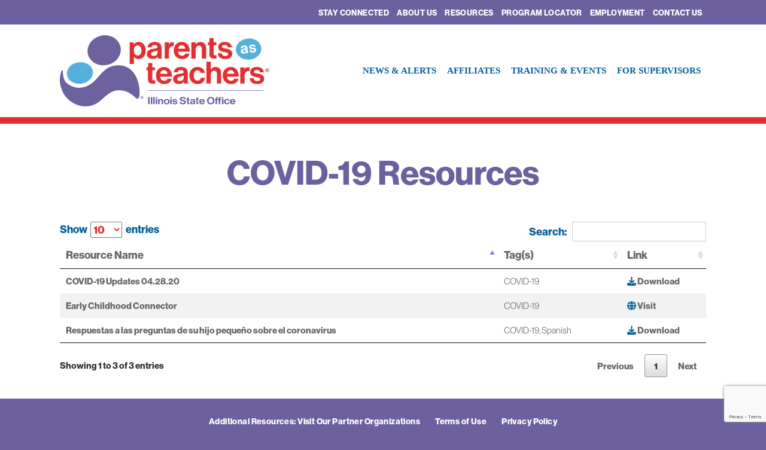

--- FILE ---
content_type: text/html; charset=UTF-8
request_url: https://patillinois.org/resource_tag/covid-19/
body_size: 22258
content:
<!DOCTYPE html>
<html lang="en">
<head>
	<meta charset="UTF-8">
	<meta name="viewport" content="width=device-width, initial-scale=1.0">
	<title>COVID-19 | Parents as Teachers Illinois State Office</title>
	<meta name='robots' content='max-image-preview:large' />
	<style>img:is([sizes="auto" i], [sizes^="auto," i]) { contain-intrinsic-size: 3000px 1500px }</style>
	<link rel='dns-prefetch' href='//kit.fontawesome.com' />
<link rel='dns-prefetch' href='//www.google.com' />
<link rel='dns-prefetch' href='//cdn.datatables.net' />
<link rel='dns-prefetch' href='//use.typekit.net' />
<link href='//hb.wpmucdn.com' rel='preconnect' />
<link rel="alternate" type="application/rss+xml" title="Parents as Teachers Illinois State Office &raquo; COVID-19 Tag Feed" href="https://patillinois.org/resource_tag/covid-19/feed/" />
<script type="text/javascript">
/* <![CDATA[ */
window._wpemojiSettings = {"baseUrl":"https:\/\/s.w.org\/images\/core\/emoji\/16.0.1\/72x72\/","ext":".png","svgUrl":"https:\/\/s.w.org\/images\/core\/emoji\/16.0.1\/svg\/","svgExt":".svg","source":{"concatemoji":"https:\/\/patillinois.org\/wp-includes\/js\/wp-emoji-release.min.js?ver=6.8.3"}};
/*! This file is auto-generated */
!function(s,n){var o,i,e;function c(e){try{var t={supportTests:e,timestamp:(new Date).valueOf()};sessionStorage.setItem(o,JSON.stringify(t))}catch(e){}}function p(e,t,n){e.clearRect(0,0,e.canvas.width,e.canvas.height),e.fillText(t,0,0);var t=new Uint32Array(e.getImageData(0,0,e.canvas.width,e.canvas.height).data),a=(e.clearRect(0,0,e.canvas.width,e.canvas.height),e.fillText(n,0,0),new Uint32Array(e.getImageData(0,0,e.canvas.width,e.canvas.height).data));return t.every(function(e,t){return e===a[t]})}function u(e,t){e.clearRect(0,0,e.canvas.width,e.canvas.height),e.fillText(t,0,0);for(var n=e.getImageData(16,16,1,1),a=0;a<n.data.length;a++)if(0!==n.data[a])return!1;return!0}function f(e,t,n,a){switch(t){case"flag":return n(e,"\ud83c\udff3\ufe0f\u200d\u26a7\ufe0f","\ud83c\udff3\ufe0f\u200b\u26a7\ufe0f")?!1:!n(e,"\ud83c\udde8\ud83c\uddf6","\ud83c\udde8\u200b\ud83c\uddf6")&&!n(e,"\ud83c\udff4\udb40\udc67\udb40\udc62\udb40\udc65\udb40\udc6e\udb40\udc67\udb40\udc7f","\ud83c\udff4\u200b\udb40\udc67\u200b\udb40\udc62\u200b\udb40\udc65\u200b\udb40\udc6e\u200b\udb40\udc67\u200b\udb40\udc7f");case"emoji":return!a(e,"\ud83e\udedf")}return!1}function g(e,t,n,a){var r="undefined"!=typeof WorkerGlobalScope&&self instanceof WorkerGlobalScope?new OffscreenCanvas(300,150):s.createElement("canvas"),o=r.getContext("2d",{willReadFrequently:!0}),i=(o.textBaseline="top",o.font="600 32px Arial",{});return e.forEach(function(e){i[e]=t(o,e,n,a)}),i}function t(e){var t=s.createElement("script");t.src=e,t.defer=!0,s.head.appendChild(t)}"undefined"!=typeof Promise&&(o="wpEmojiSettingsSupports",i=["flag","emoji"],n.supports={everything:!0,everythingExceptFlag:!0},e=new Promise(function(e){s.addEventListener("DOMContentLoaded",e,{once:!0})}),new Promise(function(t){var n=function(){try{var e=JSON.parse(sessionStorage.getItem(o));if("object"==typeof e&&"number"==typeof e.timestamp&&(new Date).valueOf()<e.timestamp+604800&&"object"==typeof e.supportTests)return e.supportTests}catch(e){}return null}();if(!n){if("undefined"!=typeof Worker&&"undefined"!=typeof OffscreenCanvas&&"undefined"!=typeof URL&&URL.createObjectURL&&"undefined"!=typeof Blob)try{var e="postMessage("+g.toString()+"("+[JSON.stringify(i),f.toString(),p.toString(),u.toString()].join(",")+"));",a=new Blob([e],{type:"text/javascript"}),r=new Worker(URL.createObjectURL(a),{name:"wpTestEmojiSupports"});return void(r.onmessage=function(e){c(n=e.data),r.terminate(),t(n)})}catch(e){}c(n=g(i,f,p,u))}t(n)}).then(function(e){for(var t in e)n.supports[t]=e[t],n.supports.everything=n.supports.everything&&n.supports[t],"flag"!==t&&(n.supports.everythingExceptFlag=n.supports.everythingExceptFlag&&n.supports[t]);n.supports.everythingExceptFlag=n.supports.everythingExceptFlag&&!n.supports.flag,n.DOMReady=!1,n.readyCallback=function(){n.DOMReady=!0}}).then(function(){return e}).then(function(){var e;n.supports.everything||(n.readyCallback(),(e=n.source||{}).concatemoji?t(e.concatemoji):e.wpemoji&&e.twemoji&&(t(e.twemoji),t(e.wpemoji)))}))}((window,document),window._wpemojiSettings);
/* ]]> */
</script>
<link rel='stylesheet' id='tribe-events-pro-mini-calendar-block-styles-css' href='https://patillinois.org/wp-content/plugins/events-calendar-pro/build/css/tribe-events-pro-mini-calendar-block.css?ver=7.6.0.1' type='text/css' media='all' />
<style id='wp-emoji-styles-inline-css' type='text/css'>

	img.wp-smiley, img.emoji {
		display: inline !important;
		border: none !important;
		box-shadow: none !important;
		height: 1em !important;
		width: 1em !important;
		margin: 0 0.07em !important;
		vertical-align: -0.1em !important;
		background: none !important;
		padding: 0 !important;
	}
</style>
<link rel='stylesheet' id='wp-block-library-css' href='https://patillinois.org/wp-includes/css/dist/block-library/style.min.css?ver=6.8.3' type='text/css' media='all' />
<style id='wp-block-library-theme-inline-css' type='text/css'>
.wp-block-audio :where(figcaption){color:#555;font-size:13px;text-align:center}.is-dark-theme .wp-block-audio :where(figcaption){color:#ffffffa6}.wp-block-audio{margin:0 0 1em}.wp-block-code{border:1px solid #ccc;border-radius:4px;font-family:Menlo,Consolas,monaco,monospace;padding:.8em 1em}.wp-block-embed :where(figcaption){color:#555;font-size:13px;text-align:center}.is-dark-theme .wp-block-embed :where(figcaption){color:#ffffffa6}.wp-block-embed{margin:0 0 1em}.blocks-gallery-caption{color:#555;font-size:13px;text-align:center}.is-dark-theme .blocks-gallery-caption{color:#ffffffa6}:root :where(.wp-block-image figcaption){color:#555;font-size:13px;text-align:center}.is-dark-theme :root :where(.wp-block-image figcaption){color:#ffffffa6}.wp-block-image{margin:0 0 1em}.wp-block-pullquote{border-bottom:4px solid;border-top:4px solid;color:currentColor;margin-bottom:1.75em}.wp-block-pullquote cite,.wp-block-pullquote footer,.wp-block-pullquote__citation{color:currentColor;font-size:.8125em;font-style:normal;text-transform:uppercase}.wp-block-quote{border-left:.25em solid;margin:0 0 1.75em;padding-left:1em}.wp-block-quote cite,.wp-block-quote footer{color:currentColor;font-size:.8125em;font-style:normal;position:relative}.wp-block-quote:where(.has-text-align-right){border-left:none;border-right:.25em solid;padding-left:0;padding-right:1em}.wp-block-quote:where(.has-text-align-center){border:none;padding-left:0}.wp-block-quote.is-large,.wp-block-quote.is-style-large,.wp-block-quote:where(.is-style-plain){border:none}.wp-block-search .wp-block-search__label{font-weight:700}.wp-block-search__button{border:1px solid #ccc;padding:.375em .625em}:where(.wp-block-group.has-background){padding:1.25em 2.375em}.wp-block-separator.has-css-opacity{opacity:.4}.wp-block-separator{border:none;border-bottom:2px solid;margin-left:auto;margin-right:auto}.wp-block-separator.has-alpha-channel-opacity{opacity:1}.wp-block-separator:not(.is-style-wide):not(.is-style-dots){width:100px}.wp-block-separator.has-background:not(.is-style-dots){border-bottom:none;height:1px}.wp-block-separator.has-background:not(.is-style-wide):not(.is-style-dots){height:2px}.wp-block-table{margin:0 0 1em}.wp-block-table td,.wp-block-table th{word-break:normal}.wp-block-table :where(figcaption){color:#555;font-size:13px;text-align:center}.is-dark-theme .wp-block-table :where(figcaption){color:#ffffffa6}.wp-block-video :where(figcaption){color:#555;font-size:13px;text-align:center}.is-dark-theme .wp-block-video :where(figcaption){color:#ffffffa6}.wp-block-video{margin:0 0 1em}:root :where(.wp-block-template-part.has-background){margin-bottom:0;margin-top:0;padding:1.25em 2.375em}
</style>
<style id='classic-theme-styles-inline-css' type='text/css'>
/*! This file is auto-generated */
.wp-block-button__link{color:#fff;background-color:#32373c;border-radius:9999px;box-shadow:none;text-decoration:none;padding:calc(.667em + 2px) calc(1.333em + 2px);font-size:1.125em}.wp-block-file__button{background:#32373c;color:#fff;text-decoration:none}
</style>
<style id='global-styles-inline-css' type='text/css'>
:root{--wp--preset--aspect-ratio--square: 1;--wp--preset--aspect-ratio--4-3: 4/3;--wp--preset--aspect-ratio--3-4: 3/4;--wp--preset--aspect-ratio--3-2: 3/2;--wp--preset--aspect-ratio--2-3: 2/3;--wp--preset--aspect-ratio--16-9: 16/9;--wp--preset--aspect-ratio--9-16: 9/16;--wp--preset--color--black: #000000;--wp--preset--color--cyan-bluish-gray: #abb8c3;--wp--preset--color--white: #ffffff;--wp--preset--color--pale-pink: #f78da7;--wp--preset--color--vivid-red: #cf2e2e;--wp--preset--color--luminous-vivid-orange: #ff6900;--wp--preset--color--luminous-vivid-amber: #fcb900;--wp--preset--color--light-green-cyan: #7bdcb5;--wp--preset--color--vivid-green-cyan: #00d084;--wp--preset--color--pale-cyan-blue: #8ed1fc;--wp--preset--color--vivid-cyan-blue: #0693e3;--wp--preset--color--vivid-purple: #9b51e0;--wp--preset--color--pat-red: #e32f32;--wp--preset--color--pat-orange: #feb835;--wp--preset--color--pat-blue: #005f98;--wp--preset--color--pat-pale-blue: #cae5f1;--wp--preset--color--pat-light-blue: #57b1dd;--wp--preset--color--ounce-purple: #6d609f;--wp--preset--gradient--vivid-cyan-blue-to-vivid-purple: linear-gradient(135deg,rgba(6,147,227,1) 0%,rgb(155,81,224) 100%);--wp--preset--gradient--light-green-cyan-to-vivid-green-cyan: linear-gradient(135deg,rgb(122,220,180) 0%,rgb(0,208,130) 100%);--wp--preset--gradient--luminous-vivid-amber-to-luminous-vivid-orange: linear-gradient(135deg,rgba(252,185,0,1) 0%,rgba(255,105,0,1) 100%);--wp--preset--gradient--luminous-vivid-orange-to-vivid-red: linear-gradient(135deg,rgba(255,105,0,1) 0%,rgb(207,46,46) 100%);--wp--preset--gradient--very-light-gray-to-cyan-bluish-gray: linear-gradient(135deg,rgb(238,238,238) 0%,rgb(169,184,195) 100%);--wp--preset--gradient--cool-to-warm-spectrum: linear-gradient(135deg,rgb(74,234,220) 0%,rgb(151,120,209) 20%,rgb(207,42,186) 40%,rgb(238,44,130) 60%,rgb(251,105,98) 80%,rgb(254,248,76) 100%);--wp--preset--gradient--blush-light-purple: linear-gradient(135deg,rgb(255,206,236) 0%,rgb(152,150,240) 100%);--wp--preset--gradient--blush-bordeaux: linear-gradient(135deg,rgb(254,205,165) 0%,rgb(254,45,45) 50%,rgb(107,0,62) 100%);--wp--preset--gradient--luminous-dusk: linear-gradient(135deg,rgb(255,203,112) 0%,rgb(199,81,192) 50%,rgb(65,88,208) 100%);--wp--preset--gradient--pale-ocean: linear-gradient(135deg,rgb(255,245,203) 0%,rgb(182,227,212) 50%,rgb(51,167,181) 100%);--wp--preset--gradient--electric-grass: linear-gradient(135deg,rgb(202,248,128) 0%,rgb(113,206,126) 100%);--wp--preset--gradient--midnight: linear-gradient(135deg,rgb(2,3,129) 0%,rgb(40,116,252) 100%);--wp--preset--font-size--small: 13px;--wp--preset--font-size--medium: 20px;--wp--preset--font-size--large: 36px;--wp--preset--font-size--x-large: 42px;--wp--preset--spacing--20: 0.44rem;--wp--preset--spacing--30: 0.67rem;--wp--preset--spacing--40: 1rem;--wp--preset--spacing--50: 1.5rem;--wp--preset--spacing--60: 2.25rem;--wp--preset--spacing--70: 3.38rem;--wp--preset--spacing--80: 5.06rem;--wp--preset--shadow--natural: 6px 6px 9px rgba(0, 0, 0, 0.2);--wp--preset--shadow--deep: 12px 12px 50px rgba(0, 0, 0, 0.4);--wp--preset--shadow--sharp: 6px 6px 0px rgba(0, 0, 0, 0.2);--wp--preset--shadow--outlined: 6px 6px 0px -3px rgba(255, 255, 255, 1), 6px 6px rgba(0, 0, 0, 1);--wp--preset--shadow--crisp: 6px 6px 0px rgba(0, 0, 0, 1);}:where(.is-layout-flex){gap: 0.5em;}:where(.is-layout-grid){gap: 0.5em;}body .is-layout-flex{display: flex;}.is-layout-flex{flex-wrap: wrap;align-items: center;}.is-layout-flex > :is(*, div){margin: 0;}body .is-layout-grid{display: grid;}.is-layout-grid > :is(*, div){margin: 0;}:where(.wp-block-columns.is-layout-flex){gap: 2em;}:where(.wp-block-columns.is-layout-grid){gap: 2em;}:where(.wp-block-post-template.is-layout-flex){gap: 1.25em;}:where(.wp-block-post-template.is-layout-grid){gap: 1.25em;}.has-black-color{color: var(--wp--preset--color--black) !important;}.has-cyan-bluish-gray-color{color: var(--wp--preset--color--cyan-bluish-gray) !important;}.has-white-color{color: var(--wp--preset--color--white) !important;}.has-pale-pink-color{color: var(--wp--preset--color--pale-pink) !important;}.has-vivid-red-color{color: var(--wp--preset--color--vivid-red) !important;}.has-luminous-vivid-orange-color{color: var(--wp--preset--color--luminous-vivid-orange) !important;}.has-luminous-vivid-amber-color{color: var(--wp--preset--color--luminous-vivid-amber) !important;}.has-light-green-cyan-color{color: var(--wp--preset--color--light-green-cyan) !important;}.has-vivid-green-cyan-color{color: var(--wp--preset--color--vivid-green-cyan) !important;}.has-pale-cyan-blue-color{color: var(--wp--preset--color--pale-cyan-blue) !important;}.has-vivid-cyan-blue-color{color: var(--wp--preset--color--vivid-cyan-blue) !important;}.has-vivid-purple-color{color: var(--wp--preset--color--vivid-purple) !important;}.has-black-background-color{background-color: var(--wp--preset--color--black) !important;}.has-cyan-bluish-gray-background-color{background-color: var(--wp--preset--color--cyan-bluish-gray) !important;}.has-white-background-color{background-color: var(--wp--preset--color--white) !important;}.has-pale-pink-background-color{background-color: var(--wp--preset--color--pale-pink) !important;}.has-vivid-red-background-color{background-color: var(--wp--preset--color--vivid-red) !important;}.has-luminous-vivid-orange-background-color{background-color: var(--wp--preset--color--luminous-vivid-orange) !important;}.has-luminous-vivid-amber-background-color{background-color: var(--wp--preset--color--luminous-vivid-amber) !important;}.has-light-green-cyan-background-color{background-color: var(--wp--preset--color--light-green-cyan) !important;}.has-vivid-green-cyan-background-color{background-color: var(--wp--preset--color--vivid-green-cyan) !important;}.has-pale-cyan-blue-background-color{background-color: var(--wp--preset--color--pale-cyan-blue) !important;}.has-vivid-cyan-blue-background-color{background-color: var(--wp--preset--color--vivid-cyan-blue) !important;}.has-vivid-purple-background-color{background-color: var(--wp--preset--color--vivid-purple) !important;}.has-black-border-color{border-color: var(--wp--preset--color--black) !important;}.has-cyan-bluish-gray-border-color{border-color: var(--wp--preset--color--cyan-bluish-gray) !important;}.has-white-border-color{border-color: var(--wp--preset--color--white) !important;}.has-pale-pink-border-color{border-color: var(--wp--preset--color--pale-pink) !important;}.has-vivid-red-border-color{border-color: var(--wp--preset--color--vivid-red) !important;}.has-luminous-vivid-orange-border-color{border-color: var(--wp--preset--color--luminous-vivid-orange) !important;}.has-luminous-vivid-amber-border-color{border-color: var(--wp--preset--color--luminous-vivid-amber) !important;}.has-light-green-cyan-border-color{border-color: var(--wp--preset--color--light-green-cyan) !important;}.has-vivid-green-cyan-border-color{border-color: var(--wp--preset--color--vivid-green-cyan) !important;}.has-pale-cyan-blue-border-color{border-color: var(--wp--preset--color--pale-cyan-blue) !important;}.has-vivid-cyan-blue-border-color{border-color: var(--wp--preset--color--vivid-cyan-blue) !important;}.has-vivid-purple-border-color{border-color: var(--wp--preset--color--vivid-purple) !important;}.has-vivid-cyan-blue-to-vivid-purple-gradient-background{background: var(--wp--preset--gradient--vivid-cyan-blue-to-vivid-purple) !important;}.has-light-green-cyan-to-vivid-green-cyan-gradient-background{background: var(--wp--preset--gradient--light-green-cyan-to-vivid-green-cyan) !important;}.has-luminous-vivid-amber-to-luminous-vivid-orange-gradient-background{background: var(--wp--preset--gradient--luminous-vivid-amber-to-luminous-vivid-orange) !important;}.has-luminous-vivid-orange-to-vivid-red-gradient-background{background: var(--wp--preset--gradient--luminous-vivid-orange-to-vivid-red) !important;}.has-very-light-gray-to-cyan-bluish-gray-gradient-background{background: var(--wp--preset--gradient--very-light-gray-to-cyan-bluish-gray) !important;}.has-cool-to-warm-spectrum-gradient-background{background: var(--wp--preset--gradient--cool-to-warm-spectrum) !important;}.has-blush-light-purple-gradient-background{background: var(--wp--preset--gradient--blush-light-purple) !important;}.has-blush-bordeaux-gradient-background{background: var(--wp--preset--gradient--blush-bordeaux) !important;}.has-luminous-dusk-gradient-background{background: var(--wp--preset--gradient--luminous-dusk) !important;}.has-pale-ocean-gradient-background{background: var(--wp--preset--gradient--pale-ocean) !important;}.has-electric-grass-gradient-background{background: var(--wp--preset--gradient--electric-grass) !important;}.has-midnight-gradient-background{background: var(--wp--preset--gradient--midnight) !important;}.has-small-font-size{font-size: var(--wp--preset--font-size--small) !important;}.has-medium-font-size{font-size: var(--wp--preset--font-size--medium) !important;}.has-large-font-size{font-size: var(--wp--preset--font-size--large) !important;}.has-x-large-font-size{font-size: var(--wp--preset--font-size--x-large) !important;}
:where(.wp-block-post-template.is-layout-flex){gap: 1.25em;}:where(.wp-block-post-template.is-layout-grid){gap: 1.25em;}
:where(.wp-block-columns.is-layout-flex){gap: 2em;}:where(.wp-block-columns.is-layout-grid){gap: 2em;}
:root :where(.wp-block-pullquote){font-size: 1.5em;line-height: 1.6;}
</style>
<link rel='stylesheet' id='wpsl-styles-css' href='https://patillinois.org/wp-content/plugins/wp-store-locator/css/styles.min.css?ver=2.2.261' type='text/css' media='all' />
<link rel='stylesheet' id='main-styles-css' href='https://patillinois.org/wp-content/themes/pat-illinois-theme/style.css?ver=6.8.3' type='text/css' media='all' />
<link rel='stylesheet' id='flickity-css' href='https://patillinois.org/wp-content/themes/pat-illinois-theme/css/flickity-min.css?ver=6.8.3' type='text/css' media='all' />
<link rel='stylesheet' id='datatables-css' href='//cdn.datatables.net/1.10.20/css/jquery.dataTables.min.css?ver=6.8.3' type='text/css' media='all' />
<link rel='stylesheet' id='adobe_fonts-css' href='https://use.typekit.net/kqh6rrw.css?ver=6.8.3' type='text/css' media='all' />
<link rel='stylesheet' id='fancybox-css' href='https://patillinois.org/wp-content/plugins/easy-fancybox/fancybox/1.5.4/jquery.fancybox.min.css?ver=6.8.3' type='text/css' media='screen' />
<script type="text/javascript" src="https://kit.fontawesome.com/07d468fcab.js?ver=6.8.3" id="fontawesome-js"></script>
<script type="text/javascript" src="https://patillinois.org/wp-includes/js/jquery/jquery.min.js?ver=3.7.1" id="jquery-core-js"></script>
<script type="text/javascript" src="https://patillinois.org/wp-includes/js/jquery/jquery-migrate.min.js?ver=3.4.1" id="jquery-migrate-js"></script>
<script type="text/javascript" src="https://patillinois.org/wp-content/themes/pat-illinois-theme/js/min/flickity.pkgd.min.js?ver=6.8.3" id="flickity-js"></script>
<script type="text/javascript" src="https://patillinois.org/wp-content/themes/pat-illinois-theme/js/min/superfish.js?ver=6.8.3" id="superfish-js"></script>
<script type="text/javascript" src="https://patillinois.org/wp-content/plugins/the-events-calendar/common/vendor/datatables/datatables.min.js?ver=6.8.0.1" id="datatables-js"></script>
<script type="text/javascript" src="https://patillinois.org/wp-content/themes/pat-illinois-theme/js/min/swmc-min.js?ver=6.8.3" id="custom-script-js"></script>
<link rel="https://api.w.org/" href="https://patillinois.org/wp-json/" /><link rel="alternate" title="JSON" type="application/json" href="https://patillinois.org/wp-json/wp/v2/resource_tag/32" /><link rel="EditURI" type="application/rsd+xml" title="RSD" href="https://patillinois.org/xmlrpc.php?rsd" />
<meta name="generator" content="WordPress 6.8.3" />

<!-- PASTE GA CODE BELOW -->

<!-- Global site tag (gtag.js) - Google Analytics -->
<script async src="https://www.googletagmanager.com/gtag/js?id=UA-36213097-62"></script>
<script>
  window.dataLayer = window.dataLayer || [];
  function gtag(){dataLayer.push(arguments);}
  gtag('js', new Date());

  gtag('config', 'UA-36213097-62', { 'anonymize_ip': true });
</script>


<!-- PASTE GA CODE ABOVE -->

<meta name="tec-api-version" content="v1"><meta name="tec-api-origin" content="https://patillinois.org"><link rel="alternate" href="https://patillinois.org/wp-json/tribe/events/v1/" /><!-- SEO meta tags powered by SmartCrawl https://wpmudev.com/project/smartcrawl-wordpress-seo/ -->
<link rel="canonical" href="https://patillinois.org/resource_tag/covid-19/" />
<script type="application/ld+json">{"@context":"https:\/\/schema.org","@graph":[{"@type":"Organization","@id":"https:\/\/patillinois.org\/#schema-publishing-organization","url":"https:\/\/patillinois.org","name":"Parents as Teachers Illinois State Office"},{"@type":"WebSite","@id":"https:\/\/patillinois.org\/#schema-website","url":"https:\/\/patillinois.org","name":"Parents as Teachers Illinois State Office","encoding":"UTF-8","potentialAction":{"@type":"SearchAction","target":"https:\/\/patillinois.org\/search\/{search_term_string}\/","query-input":"required name=search_term_string"}},{"@type":"CollectionPage","@id":"https:\/\/patillinois.org\/resource_tag\/covid-19\/#schema-webpage","isPartOf":{"@id":"https:\/\/patillinois.org\/#schema-website"},"publisher":{"@id":"https:\/\/patillinois.org\/#schema-publishing-organization"},"url":"https:\/\/patillinois.org\/resource_tag\/covid-19\/","mainEntity":{"@type":"ItemList","itemListElement":[{"@type":"ListItem","position":"1","url":"https:\/\/patillinois.org\/resource\/early-childhood-connector\/"},{"@type":"ListItem","position":"2","url":"https:\/\/patillinois.org\/resource\/respuestas-a-las-preguntas-de-su-hijo-pequeno-sobre-el-coronavirus\/"},{"@type":"ListItem","position":"3","url":"https:\/\/patillinois.org\/resource\/covid-19-updates-04-28-20\/"}]}},{"@type":"BreadcrumbList","@id":"https:\/\/patillinois.org\/resource_tag\/covid-19?resource_tag=covid-19\/#breadcrumb","itemListElement":[{"@type":"ListItem","position":1,"name":"Home","item":"https:\/\/patillinois.org"},{"@type":"ListItem","position":2,"name":"Archive for COVID-19"}]}]}</script>
<meta property="og:type" content="object" />
<meta property="og:url" content="https://patillinois.org/resource_tag/covid-19/" />
<meta property="og:title" content="COVID-19 | Parents as Teachers Illinois State Office" />
<meta name="twitter:card" content="summary" />
<meta name="twitter:title" content="COVID-19 | Parents as Teachers Illinois State Office" />
<!-- /SEO -->
<link rel="icon" href="https://patillinois.org/wp-content/uploads/2020/04/cropped-favicon-32x32.png" sizes="32x32" />
<link rel="icon" href="https://patillinois.org/wp-content/uploads/2020/04/cropped-favicon-192x192.png" sizes="192x192" />
<link rel="apple-touch-icon" href="https://patillinois.org/wp-content/uploads/2020/04/cropped-favicon-180x180.png" />
<meta name="msapplication-TileImage" content="https://patillinois.org/wp-content/uploads/2020/04/cropped-favicon-270x270.png" />
		<style type="text/css" id="wp-custom-css">
			.entry-content .wp-block-buttons.is-content-justification-right>.wp-block-button {
	margin-left: 0;
	margin-right: 0;
}

.entry-content .wp-block-button {
	margin-left: 10px;
	margin-right: 10px;
	margin-bottom: 0;

}

	@supports (gap: 10px) {
		.entry-content .wp-block-buttons {
			gap: 10px;
		}
		
		.entry-content .wp-block-button {
			margin-left: 0;
			margin-right: 0;
		}
	}

.wp-block-buttons.aligncenter .wp-block-button {
	margin-left: auto;
	margin-right: auto;
	text-align: center;
}

.wp-block-button.aligncenter {
	text-align: center;
}
		</style>
			<!-- <link rel="stylesheet" href="http://basehold.it/27"> -->
                  <script async src="https://www.googletagmanager.com/gtag/js?id=UA-8492806-8"></script>
<script>
  window.dataLayer = window.dataLayer || [];
  function gtag(){dataLayer.push(arguments);}
  gtag('js', new Date());

  gtag('config', 'UA-8492806-8');
</script>          </head>
<body class="archive tax-resource_tag term-covid-19 term-32 wp-embed-responsive wp-theme-pat-illinois-theme tribe-no-js">
	<a href="#primary-navigation" class="screen-reader-text">Jump to Navigation</a>
	<div class="page-wrapper">
		<div class="topbar-wrapper">
			<div class="topbar-inner">
				<ul id="menu-secondary-menu" class="topbar-menu"><li id="menu-item-3906" class="menu-item menu-item-type-post_type menu-item-object-page menu-item-3906"><a href="https://patillinois.org/stay-connected-with-pat-illinois/">Stay Connected</a></li>
<li id="menu-item-714" class="menu-item menu-item-type-post_type menu-item-object-page menu-item-714"><a href="https://patillinois.org/about-us/">About Us</a></li>
<li id="menu-item-2632" class="menu-item menu-item-type-custom menu-item-object-custom menu-item-2632"><a href="https://patillinois.org/resources/">Resources</a></li>
<li id="menu-item-3133" class="menu-item menu-item-type-post_type menu-item-object-page menu-item-3133"><a href="https://patillinois.org/our-affiliates/">Program Locator</a></li>
<li id="menu-item-1274" class="menu-item menu-item-type-post_type_archive menu-item-object-job menu-item-1274"><a href="https://patillinois.org/jobs/">Employment</a></li>
<li id="menu-item-3963" class="menu-item menu-item-type-post_type menu-item-object-page menu-item-3963"><a href="https://patillinois.org/contact-us/">Contact Us</a></li>
</ul>			</div>
		</div>
		<div class="header-wrapper">

			<header class="header-inner" role="banner">
				<div class="site-title">
					<a href="https://patillinois.org/" title="Parents as Teachers Illinois State Office" rel="home">
						<canvas width="418.5" height="142.3"></canvas>
<svg data-name="Layer 1" viewBox="0 0 418.5 142.3">
  <path fill="#6d61a0" d="M176.3 110.3H407v1H176.3z"/>
  <ellipse cx="377.1" cy="27.6" rx="25.5" ry="21.2" transform="rotate(-4.7 377 27.6)" fill="#56b0dc"/>
  <g fill="#e32f32">
    <path d="M139.5 14.2h8.3v4h.1c2.1-2.8 5.2-4.9 9.6-4.9 8.6 0 14.1 7 14.1 17.2s-5.7 17.1-14 17.1c-4.6 0-7.6-1.8-9.4-4.6h-.1v14.3h-8.6V14.2Zm23.4 16.5c0-6.1-2.2-10.4-7.5-10.4s-7.5 4.6-7.5 10.4 2.7 9.8 7.8 9.8c4.4 0 7.2-3.6 7.2-9.8ZM195 43c-1.7 2.5-4 4.4-9.7 4.4-6.6 0-11.3-3.5-11.3-10 0-7 5.8-9.4 13-10.4 5.4-.7 8-1.2 8-3.6 0-2.4-2-3.9-5.5-3.9-4 0-6 1.5-6.3 4.6h-7.7c.3-5.7 4.5-10.7 14-10.7s13.7 4.3 13.7 12v16.4c0 2.5.4 4 1.1 4.5v.4H196c-.5-.7-.8-2.2-1-3.7Zm.1-7.8v-4.9c-1.5 1-3.9 1.4-6 2-4.5 1-6.7 2-6.7 5s2 4.1 5 4.1c5 0 7.7-3 7.7-6.2ZM217.7 17.9h.2c2-3.7 5.3-4 8-4 1 0 1.5 0 2 .2v7.5h-.2c-5.6-.6-9.7 2.4-9.7 9.2v15.9h-8.6V14.2h8.3v3.7ZM227.6 30.4c0-9.6 6.5-17.1 16-17.1 10.5 0 16 8 16 19.6h-23.5c.6 5 3.4 8 8.3 8 3.3 0 5.3-1.5 6.2-4h8.5c-1.2 5.8-6.3 10.7-14.7 10.7-10.7 0-16.8-7.5-16.8-17.2Zm8.6-3.5h14.4c-.2-4.1-3-7-6.9-7-4.5 0-6.7 2.8-7.5 7ZM271.3 18.6h.1c2.3-3.5 5.2-5.3 9.7-5.3 6.7 0 11.2 5 11.2 12.2v21.2h-8.6v-20c0-3.5-2-6-5.7-6-3.8 0-6.6 3.1-6.6 7.5v18.5h-8.6V14.2h8.5v4.4ZM295.8 14.2h3V5.6h8.4v8.6h5.6v5.7h-5.6V37c0 2.4 1.4 3.2 3.3 3.2h2.5v6.3l-5.4.1c-4.2 0-8.8-1.6-8.8-7.8V20h-3v-5.7ZM315.5 36.1h8c.6 3.8 3.2 5.4 7 5.4s6-1.4 6-3.7c0-3.1-4-3.4-8.5-4.3-5.8-1.1-11.5-2.7-11.5-9.8s5.8-10.4 13.2-10.4c8.5 0 13.3 4.2 14 10.8h-7.9c-.4-3.5-2.6-4.8-6.2-4.8-3.4 0-5.6 1.3-5.6 3.6 0 2.8 4.3 3 9 4 5.4 1.1 11.4 2.7 11.4 10.3 0 6.5-5.6 10.4-13.7 10.4-9.4 0-14.7-4.5-15.2-11.4Z"/>
  </g>
  <g fill="#fff">
    <path d="M372 34.1c-.7 1.3-1.7 2.3-4.3 2.6-3.1.5-5.5-.9-6-4-.4-3.3 2.2-4.7 5.6-5.7 2.5-.7 3.6-1 3.4-2.2-.1-1-1-1.7-2.8-1.5-1.9.3-2.7 1.1-2.6 2.6l-3.6.4c-.3-2.7 1.4-5.3 5.9-5.9 4.6-.6 6.7 1.3 7.2 4.8l1 7.8c.1 1.2.4 1.8.8 2v.2l-3.9.5c-.3-.2-.5-1-.7-1.6Zm-.4-3.7-.3-2.3c-.7.5-1.8.9-2.8 1.3-2 .7-3 1.3-2.8 2.8s1.2 1.8 2.6 1.6c2.4-.3 3.5-2 3.3-3.4ZM378.7 30.1l3.8-.5c.5 1.8 1.9 2.4 3.7 2.2 1.8-.3 2.7-1.1 2.5-2.2-.1-1.4-2.1-1.3-4.2-1.5-2.9-.1-5.7-.5-6-3.9-.5-3.3 2-5.2 5.5-5.7 4-.5 6.5 1.2 7.2 4.2l-3.6.5c-.4-1.6-1.5-2-3.3-1.8-1.5.2-2.5.9-2.4 2 .2 1.3 2.2 1.2 4.5 1.3 2.6.2 5.5.6 6 4.2.4 3-2 5.2-5.8 5.7-4.4.6-7.2-1.2-7.9-4.5Z"/>
  </g>
  <g fill="#e32f32">
    <path d="M369 68h.1c2-3.7 5.3-4.1 8-4.1 1 0 1.5 0 2 .2v7.5h-.2c-5.6-.5-9.7 2.4-9.7 9.3v15.8h-8.6V64.2h8.3V68ZM173.3 64.3h3v-8.7h8.4v8.7h5.5V70h-5.5v17.2c0 2.4 1.3 3.2 3.2 3.2h2.5v6.3l-5.4.1c-4.1 0-8.8-1.6-8.8-7.8V70h-3v-5.7ZM192 80.5c0-9.7 6.5-17.1 16-17.1 10.5 0 16 8 16 19.5h-23.5c.6 5 3.4 8.1 8.3 8.1 3.4 0 5.3-1.5 6.3-4h8.5c-1.2 5.8-6.4 10.7-14.7 10.7C198 97.7 192 90 192 80.5Zm8.6-3.5h14.5c-.3-4.1-3-7-7-7-4.5 0-6.7 2.8-7.5 7ZM247.5 93.1h-.2c-1.6 2.5-4 4.4-9.5 4.4-6.7 0-11.4-3.5-11.4-10 0-7 5.9-9.4 13-10.4 5.5-.7 8-1.2 8-3.7 0-2.3-1.9-3.8-5.5-3.8-4 0-6 1.4-6.3 4.5H228c.2-5.7 4.5-10.7 14-10.7s13.6 4.4 13.6 12v16.5c0 2.5.4 4 1.2 4.5v.3h-8.3c-.5-.6-.8-2.1-1-3.6Zm0-7.8v-4.9c-1.5.9-3.8 1.4-6 2-4.5 1-6.7 2-6.7 5s2 4 5 4c5 0 7.7-3 7.7-6.1ZM258.8 80.5c0-9.7 6.3-17.1 16.2-17.1 8.4 0 13.6 4.8 14.7 11.9h-8.4a6 6 0 0 0-6-5c-5.2 0-7.8 4-7.8 10.2s2.5 10.3 7.7 10.3c3.5 0 6-1.8 6.5-5.5h8.3c-.6 6.9-6 12.4-14.6 12.4-10.3 0-16.6-7.5-16.6-17.2ZM301.6 68.5h.2c2.3-3.4 5-5.1 9.4-5.1 6.7 0 11.2 5 11.2 12.1v21.2h-8.6v-20c0-3.4-2-5.9-5.6-5.9-3.8 0-6.6 3-6.6 7.5v18.4H293V53h8.6v15.5ZM325.4 80.5c0-9.7 6.5-17.1 16-17.1 10.5 0 16 8 16 19.5H334c.6 5 3.4 8.1 8.3 8.1 3.4 0 5.3-1.5 6.3-4h8.4c-1.1 5.8-6.3 10.7-14.6 10.7-10.8 0-16.9-7.6-16.9-17.2ZM334 77h14.5c-.3-4.1-3-7-7-7-4.5 0-6.7 2.8-7.5 7ZM379.4 86.2h8c.5 3.8 3.2 5.4 7 5.4s6-1.4 6-3.7c0-3.1-4.1-3.4-8.6-4.3-5.8-1.2-11.5-2.7-11.5-9.8s5.8-10.4 13.2-10.4c8.6 0 13.3 4.2 14 10.7h-7.8c-.4-3.4-2.6-4.7-6.3-4.7-3.3 0-5.5 1.3-5.5 3.6 0 2.8 4.3 3 8.9 4 5.4 1.1 11.4 2.7 11.4 10.3 0 6.5-5.5 10.4-13.6 10.4-9.5 0-14.7-4.6-15.2-11.5ZM410.4 70.1c0-2.3 1.8-4 4-4s4 1.7 4 4-1.7 4.1-4 4.1-4-1.7-4-4Zm7.3 0c0-2-1.4-3.4-3.3-3.4s-3.3 1.5-3.3 3.4 1.4 3.5 3.3 3.5 3.3-1.5 3.3-3.5Zm-5-2.1h2c1 0 1.6.4 1.6 1.2 0 .5-.2.9-.7 1 .4.2.6.4.6.9.1.5 0 1 .2 1v.2h-1.1l-.2-1c0-.4-.3-.6-.7-.6h-.5v1.6h-1.2v-4.4Zm1.2 1.9h.7c.4 0 .6-.2.6-.5s-.2-.5-.6-.5h-.7v1Z"/>
  </g>
  <ellipse cx="40" cy="75.5" rx="26.1" ry="21.7" transform="rotate(-7.5 40 75.5)" fill="#56b0dc"/>
  <path d="M113.5 60.2c-7.7.6-15.3 3.3-21.5 8-8 5.8-13.9 14-20.6 21-7.6 8-16.5 14.1-27.7 15.5a37.8 37.8 0 0 1-26.9-6.5C7.6 92.2 6 81 6 70.9c-.4-1.1-2-1.4-2.5-.2a52.4 52.4 0 0 0 1 40c10.2 25.1 41.1 39.5 66.1 27 12.2-5.6 19.7-17.3 31.4-23.6 16.7-8.9 36.1-2.7 49 10.6 10.2 10.5 8.4-14.6 7.8-19.7-2.6-20.2-12.3-37.8-30.5-43.3a40 40 0 0 0-14.8-1.5Z" fill="#6d61a0"/>
  <ellipse cx="88.5" cy="30.1" rx="33.4" ry="29.9" transform="rotate(-12.5 88.4 30)" fill="#6d61a0"/>
  <path d="M161 124.3c0-1.7 1.4-3 3-3s3.1 1.3 3.1 3-1.3 3.1-3 3.1-3-1.3-3-3Zm5.6 0c0-1.4-1-2.6-2.5-2.6s-2.5 1.1-2.5 2.6 1 2.6 2.5 2.6 2.5-1 2.5-2.6Zm-3.8-1.6h1.6c.6 0 1.1.3 1.1 1 0 .3-.2.6-.5.7.3.1.4.3.5.6l.1.9h-.9v-.7c-.1-.3-.3-.5-.6-.5h-.4v1.2h-.9v-3.2Zm.9 1.4h.5c.3 0 .5-.1.5-.4s-.2-.3-.5-.3h-.5v.7Z" fill="#6d61a0"/>
  <g fill="#6d61a0">
    <path d="M176.3 137.9v-14.2h3.1v14.2h-3.1ZM181.6 137.9v-14.2h3v14.2h-3ZM186.6 137.9v-14.2h3v14.2h-3ZM191.5 126.1v-2.4h3v2.4h-3Zm0 11.8v-10.2h3v10.2h-3ZM199.2 127.7v1.4a3.8 3.8 0 0 1 3.4-1.7c1.1 0 2 .4 2.8 1s1 1.7 1 2.8v6.7h-3v-6.3c0-.5 0-1-.4-1.3a2 2 0 0 0-1.4-.5c-.7 0-1.2.2-1.7.6-.4.5-.6 1-.6 1.7v5.8h-3v-10.2h3ZM217.7 136.7c-1 1-2.5 1.5-4.2 1.5s-3-.5-4.2-1.5c-1-1-1.6-2.4-1.6-3.9s.6-2.8 1.6-3.9c1.1-1 2.5-1.5 4.2-1.5s3.1.5 4.2 1.6c1.1 1 1.7 2.3 1.7 3.8s-.6 2.8-1.7 3.9Zm-4.2-.6c1 0 1.6-.3 2.1-.9.5-.6.8-1.4.8-2.4s-.3-1.8-.8-2.4-1.2-1-2-1-1.7.3-2.1 1-.8 1.4-.8 2.4.3 1.8.7 2.4c.5.6 1.2 1 2.1 1ZM220.7 126.1v-2.4h3v2.4h-3Zm0 11.8v-10.2h3v10.2h-3ZM230 138.2c-1.5 0-2.7-.3-3.6-1a3.4 3.4 0 0 1-1.5-2.6h2.7c.2 1.1 1 1.7 2.4 1.7a3 3 0 0 0 1.6-.3c.3-.2.5-.5.5-.9l-.1-.4-.3-.3-.3-.2-.5-.1-.5-.1-.6-.2h-.7l-1.5-.4-1.2-.5c-.4-.2-.7-.5-.9-.9-.2-.4-.3-.8-.3-1.4 0-1 .4-1.8 1.3-2.4.8-.5 1.9-.8 3.2-.8 1.5 0 2.6.3 3.4.9.8.6 1.3 1.4 1.4 2.5h-2.7c0-1-.8-1.5-2.1-1.5-.6 0-1 0-1.4.3-.4.2-.5.5-.5.8v.3l.3.3.4.2.5.1.5.1.7.2h.6l1.2.3 1 .4 1 .5a2.8 2.8 0 0 1 .8 2.1c0 1-.5 1.8-1.3 2.4-.9.6-2 .9-3.4.9ZM246 138.2c-2.1 0-3.7-.4-4.9-1.2-1.1-.8-1.7-2-1.8-3.5h3c.2.9.5 1.5 1 1.8.6.4 1.5.6 2.6.6.9 0 1.6-.1 2.1-.5.6-.2.9-.7.9-1.3l-.1-.6a1 1 0 0 0-.4-.5l-.5-.4-.8-.2-1-.3-1-.2-1.7-.4-1.4-.5-1.2-.7-.8-1.1c-.2-.4-.3-1-.3-1.5 0-1.4.6-2.4 1.7-3.2 1-.7 2.5-1 4.3-1s3.2.3 4.2 1 1.7 2 1.8 3.4h-3c-.1-.7-.4-1.3-1-1.6s-1.2-.6-2-.6-1.6.2-2 .5c-.6.3-.8.7-.8 1.2s.2 1 .7 1.2c.5.2 1.4.5 2.7.7a28.3 28.3 0 0 1 3.3 1c.6.2 1 .5 1.3.7.4.3.6.7.8 1.1.2.5.3 1 .3 1.6 0 1.4-.5 2.5-1.6 3.3a7.3 7.3 0 0 1-4.4 1.2ZM253 129.5v-1.8h1.4v-3.2h3v3.2h1.8v1.8h-1.9v5.4c0 .7.4 1 1.1 1h1v2h-2c-.8 0-1.5-.2-2-.6s-1-1-1-1.8v-6H253ZM267.9 137.9c-.2-.2-.3-.6-.4-1.1-.3.4-.7.7-1.2 1-.5.2-1.2.4-2 .4-1.3 0-2.2-.3-3-.9-.6-.5-1-1.3-1-2.3s.4-1.8 1.2-2.3 1.9-.8 3.3-1c1-.1 1.7-.2 2.1-.4.4-.1.6-.4.6-.7s-.2-.7-.5-1l-1.4-.2c-1.3 0-2 .4-2.1 1.4h-2.7c0-1 .5-1.8 1.3-2.4.8-.7 2-1 3.5-1 3.1 0 4.7 1.3 4.7 3.8v5.2c0 .7.1 1.2.4 1.4H268Zm-3-1.6a3 3 0 0 0 2-.6c.4-.4.7-.9.7-1.4v-1.5l-2.1.6c-.8.1-1.4.3-1.8.6-.3.2-.5.5-.5 1 0 .8.6 1.3 1.7 1.3ZM271.3 129.5v-1.8h1.6v-3.2h2.9v3.2h1.9v1.8h-2v5.4c0 .7.4 1 1.2 1h.8v2H276c-.9 0-1.6-.2-2.2-.6s-.8-1-.8-1.8v-6h-1.6ZM284.3 138.2c-1.8 0-3.2-.5-4.2-1.5s-1.6-2.3-1.6-4 .5-2.7 1.6-3.7c1-1 2.3-1.6 4-1.6a5 5 0 0 1 4 1.7c1 1.1 1.4 2.6 1.4 4.5h-8c0 .8.3 1.4.8 1.8.5.5 1.2.7 2 .7 1 0 1.8-.4 2.1-1.2h3a4 4 0 0 1-1.7 2.4c-.9.6-2 1-3.4 1Zm-.2-8.7c-1.5 0-2.3.7-2.6 2.2h5c-.1-.7-.3-1.2-.8-1.6s-1-.6-1.6-.6ZM307 136.1c-1.4 1.4-3.2 2.1-5.4 2.1s-4.1-.7-5.5-2c-1.3-1.5-2-3.2-2-5.4s.7-4 2-5.3c1.4-1.4 3.2-2.1 5.5-2.1s4 .7 5.4 2c1.4 1.5 2 3.3 2 5.4s-.6 4-2 5.3Zm-8.6-1.7c.8 1 1.8 1.4 3.2 1.4s2.4-.4 3.1-1.4c.8-.9 1.1-2.1 1.1-3.6s-.3-2.7-1-3.6c-.8-1-1.8-1.4-3.2-1.4s-2.4.4-3.2 1.4c-.7 1-1.1 2.1-1.1 3.6s.4 2.7 1.1 3.6ZM309.9 129.6v-2h1.5v-.7c0-1.2.4-2 1.3-2.6a6 6 0 0 1 3.5-.5v2a3 3 0 0 0-1.4.2c-.3.2-.5.5-.5 1v.7h3.3v-1c0-1.1.5-2 1.4-2.5s2-.7 3.6-.5v2c-.8 0-1.3.1-1.6.3-.3.1-.4.4-.4 1v.7h2v1.9h-2v8.3h-3v-8.3h-3.3v8.3h-3v-8.3h-1.5Zm14-3.5v-2.4h3v2.4h-3Zm0 11.8v-10.2h3v10.2h-3ZM334 138.2c-1.8 0-3.2-.5-4.2-1.5s-1.6-2.3-1.6-3.9.6-2.8 1.6-3.9c1-1 2.3-1.5 4-1.5 1.4 0 2.5.4 3.4 1 1 .7 1.4 1.6 1.7 2.8h-3a2 2 0 0 0-.6-1.2 2 2 0 0 0-1.4-.4c-.8 0-1.5.3-2 .9-.4.5-.6 1.3-.6 2.3s.2 1.8.6 2.4c.5.6 1.1.9 2 .9 1.3 0 2-.6 2.2-1.8h2.9a4 4 0 0 1-1.5 2.8c-1 .8-2.1 1.1-3.5 1.1ZM345.5 138.2c-1.8 0-3.2-.5-4.3-1.5-1-1-1.5-2.3-1.5-4s.5-2.7 1.5-3.7 2.4-1.6 4-1.6a5 5 0 0 1 4 1.7c1 1.1 1.5 2.6 1.5 4.5h-8.1c.1.8.4 1.4.9 1.8.5.5 1.1.7 2 .7 1 0 1.7-.4 2-1.2h3a4 4 0 0 1-1.7 2.4c-.8.6-2 1-3.3 1Zm-.3-8.7c-1.4 0-2.3.7-2.6 2.2h5c0-.7-.3-1.2-.7-1.6s-1-.6-1.7-.6Z"/>
  </g>
</svg>						<span class="screen-reader-text">Parents as Teachers Illinois State Office - Home</span>
					</a>
					</div>
				<div class="header-extras">


<nav class="navigation-inner" role="navigation" id="primary-navigation" aria-label="Main Menu">
		
  	<a href="#" id="menu-toggle" class="menu-toggle mobile-show" aria-hidden="true">
  		<div class="toggle-logo">
  			<canvas width="408.1" height="69.8"></canvas>
<svg data-name="Layer 1" viewBox="0 0 408.1 69.8">
  <path fill="#fff" d="M22.4 44h377.7v1H22.4z"/>
  <g fill="#fff">
    <path d="M0 9.1h6.6v3.2h.1a9 9 0 0 1 7.6-3.9C21 8.4 25.4 14 25.4 22s-4.5 13.5-11 13.5c-3.7 0-6-1.4-7.5-3.6v11.3H0v-34Zm18.5 13c0-4.8-1.7-8.2-5.9-8.2s-6 3.7-6 8.3 2.2 7.7 6.3 7.7c3.4 0 5.6-2.9 5.6-7.7ZM44 32h-.2c-1.3 1.9-3.1 3.4-7.5 3.4-5.3 0-9-2.8-9-7.9 0-5.6 4.6-7.4 10.3-8.2 4.3-.6 6.2-1 6.2-3 0-1.8-1.4-3-4.3-3-3.2 0-4.7 1.2-5 3.6h-6c.2-4.5 3.6-8.4 11-8.4s10.9 3.4 10.9 9.4v13c0 2 .3 3.2.9 3.6v.3h-6.6a7 7 0 0 1-.8-2.9Zm0-6.3V22c-1.2.7-3 1-4.8 1.5-3.5.8-5.3 1.6-5.3 4s1.6 3.2 4 3.2c4 0 6-2.4 6-4.9ZM61.9 12h.1c1.6-2.9 4.2-3.2 6.3-3.2.8 0 1.2 0 1.6.2v6h-.1c-4.5-.5-7.7 1.9-7.7 7.3v12.5h-6.8V9h6.5v3ZM69.7 22c0-7.7 5.1-13.6 12.6-13.6C90.6 8.4 95 14.7 95 24H76.4c.5 4 2.7 6.4 6.5 6.4 2.7 0 4.2-1.2 5-3.1h6.7c-1 4.5-5 8.4-11.6 8.4-8.5 0-13.3-6-13.3-13.6Zm6.8-2.8h11.4c-.2-3.3-2.4-5.5-5.5-5.5-3.6 0-5.3 2.1-6 5.5ZM104.2 12.6h.2a8.3 8.3 0 0 1 7.6-4.2c5.3 0 8.8 4 8.8 9.6v16.8H114V19c0-2.7-1.6-4.7-4.4-4.7-3 0-5.2 2.4-5.2 6v14.5h-6.9V9.1h6.7v3.5ZM123.6 9.1h2.4V2.3h6.7v6.8h4.4v4.5h-4.4v13.6c0 2 1 2.6 2.5 2.6h2v5H133c-3.3 0-7-1.3-7-6.1v-15h-2.4V9ZM139.2 26.5h6.3c.5 3 2.6 4.2 5.6 4.2s4.7-1.1 4.7-3c0-2.4-3.2-2.6-6.7-3.3-4.6-1-9.1-2.2-9.1-7.8s4.5-8.2 10.4-8.2c6.8 0 10.5 3.4 11 8.5h-6.1c-.3-2.7-2-3.7-5-3.7-2.6 0-4.4 1-4.4 2.8 0 2.2 3.4 2.4 7 3.2 4.4.9 9.1 2 9.1 8 0 5.2-4.4 8.3-10.8 8.3-7.4 0-11.6-3.6-12-9ZM369 11.8h.1c1.6-2.9 4.2-3.2 6.3-3.2.8 0 1.2 0 1.6.2v6h-.1c-4.5-.5-7.7 1.9-7.7 7.3v12.5h-6.8V8.9h6.6v3ZM214.3 9h2.3V2h6.7v6.8h4.4v4.5h-4.4V27c0 2 1 2.6 2.6 2.6h2v5h-4.3c-3.3 0-7-1.3-7-6.1v-15h-2.3V8.8ZM229.1 21.7c0-7.6 5.2-13.5 12.7-13.5 8.2 0 12.6 6.3 12.6 15.5h-18.6c.5 4 2.7 6.4 6.6 6.4 2.6 0 4.2-1.2 5-3.1h6.6c-.9 4.5-5 8.4-11.6 8.4-8.5 0-13.3-6-13.3-13.6ZM236 19h11.4c-.2-3.3-2.3-5.5-5.4-5.5-3.6 0-5.4 2.1-6 5.5ZM273 31.8h-.1c-1.3 1.9-3.2 3.4-7.6 3.4-5.3 0-9-2.8-9-7.9 0-5.6 4.6-7.4 10.3-8.2 4.3-.6 6.3-1 6.3-3 0-1.8-1.5-3-4.3-3-3.2 0-4.8 1.2-5 3.6h-6c.1-4.5 3.5-8.4 11-8.4s10.8 3.4 10.8 9.4v13c0 2 .3 3.2 1 3.6v.3h-6.6a7 7 0 0 1-.8-2.9Zm0-6.3v-3.8c-1.2.7-3 1-4.8 1.5-3.5.8-5.2 1.6-5.2 4s1.5 3.2 4 3.2c3.8 0 6-2.4 6-4.9ZM281.9 21.8c0-7.7 5-13.6 12.8-13.6 6.6 0 10.7 3.9 11.6 9.4h-6.6c-.5-2.2-2.2-4-4.7-4-4.1 0-6.2 3.2-6.2 8.2s2 8.1 6 8.1c2.8 0 4.8-1.4 5.2-4.3h6.6c-.5 5.4-4.7 9.8-11.6 9.8-8 0-13.1-6-13.1-13.6ZM315.8 12.3h.1c1.9-2.7 4-4 7.5-4 5.3 0 8.8 4 8.8 9.5v16.8h-6.8V18.8c0-2.7-1.6-4.7-4.4-4.7-3 0-5.2 2.4-5.2 6v14.5h-6.9V0h6.9v12.3ZM334.6 21.7c0-7.6 5.1-13.5 12.6-13.5 8.3 0 12.7 6.3 12.7 15.5h-18.6c.5 4 2.7 6.4 6.5 6.4 2.7 0 4.2-1.2 5-3.1h6.7c-1 4.5-5 8.4-11.6 8.4-8.5 0-13.3-6-13.3-13.6Zm6.8-2.7h11.4c-.2-3.3-2.4-5.5-5.5-5.5-3.6 0-5.3 2.1-6 5.5ZM377.2 26.3h6.4c.4 3 2.5 4.2 5.6 4.2s4.7-1.1 4.7-3c0-2.4-3.3-2.6-6.8-3.3-4.6-1-9.1-2.2-9.1-7.8s4.6-8.2 10.5-8.2c6.7 0 10.5 3.4 11 8.5h-6.2c-.3-2.7-2-3.7-5-3.7-2.6 0-4.4 1-4.4 2.8 0 2.2 3.5 2.4 7.1 3.2 4.3.9 9 2 9 8 0 5.2-4.3 8.3-10.7 8.3-7.5 0-11.7-3.6-12-9ZM401.8 13.6c0-1.9 1.4-3.3 3.2-3.3s3.1 1.4 3.1 3.3-1.4 3.2-3.1 3.2-3.2-1.4-3.2-3.2Zm5.8 0c0-1.6-1.1-2.7-2.6-2.7s-2.6 1.1-2.6 2.7 1 2.7 2.6 2.7 2.6-1.2 2.6-2.7Zm-4-1.8h1.6c.7 0 1.3.4 1.3 1 0 .4-.2.7-.6.8.3.2.4.4.5.7 0 .4 0 .8.2.9h-1l-.1-.7c0-.3-.2-.5-.5-.5h-.5v1.3h-.9v-3.5Zm1 1.5h.5c.3 0 .5 0 .5-.3s-.2-.4-.5-.4h-.6v.7ZM184.3 22.7c.1 1.2-.7 2.5-2.6 2.8-1.2.1-2-.2-2.2-1.3-.1-1.2.7-1.7 2.3-2.3.8-.3 1.7-.6 2.2-1l.3 1.8Z"/>
    <path d="M209 18.7c-.7-9.4-10.6-16.3-22-15.4-11.3 1-20 9.4-19.1 18.9.8 9.4 10.6 16.3 22 15.4 11.4-1 20-9.4 19.2-18.9Zm-23.8 8.4c-.2-.3-.4-.8-.5-1.4-.6 1-1.4 2-3.5 2.2-2.6.3-4.5-.8-4.9-3.3-.3-2.7 1.8-3.9 4.5-4.6 2-.6 3-.8 2.8-1.8 0-.9-.9-1.4-2.2-1.2-1.6.2-2.3.9-2.2 2l-3 .4c-.1-2.2 1.2-4.3 4.9-4.8 3.7-.4 5.4 1 5.8 4l.8 6.3c.2 1 .4 1.5.7 1.6v.2l-3.2.4Zm11.3-1c-3.6.5-5.8-1-6.4-3.6l3-.4c.5 1.4 1.6 2 3 1.7 1.5-.2 2.3-.8 2.2-1.7-.2-1.2-1.8-1.1-3.5-1.2-2.3-.2-4.6-.5-5-3.2-.3-2.7 1.8-4.3 4.6-4.6 3.3-.5 5.3 1 5.9 3.4l-3 .4c-.3-1.3-1.2-1.7-2.6-1.5-1.3.1-2.1.7-2 1.6.2 1.1 1.8 1 3.6 1.1 2.2.2 4.5.5 5 3.4.2 2.5-1.7 4.2-4.8 4.6Z"/>
  </g>
  <g fill="#fff">
    <path d="M225.8 69.5V55.3h3.2v14.2h-3.2ZM231.2 69.5V55.3h3v14.2h-3ZM236.1 69.5V55.3h3v14.2h-3ZM241 57.7v-2.4h3v2.4h-3Zm0 11.8V59.3h3v10.2h-3ZM248.8 59.3v1.4a3.8 3.8 0 0 1 3.3-1.7c1.2 0 2.1.4 2.8 1.1.7.7 1 1.6 1 2.8v6.6H253v-6.2c0-.6-.1-1-.5-1.4a2 2 0 0 0-1.4-.5c-.7 0-1.2.2-1.6.7-.5.4-.7 1-.7 1.6v5.8h-3V59.3h3ZM267.3 68.3c-1.1 1-2.5 1.5-4.2 1.5s-3.1-.5-4.2-1.5-1.7-2.3-1.7-3.9.6-2.8 1.7-3.8c1-1 2.5-1.5 4.2-1.5s3 .5 4.1 1.5c1.1 1 1.7 2.3 1.7 3.8s-.6 2.9-1.6 3.9Zm-4.2-.5c.8 0 1.5-.3 2-1 .5-.5.8-1.4.8-2.4s-.3-1.8-.8-2.4-1.2-1-2-1-1.6.4-2.1 1-.8 1.4-.8 2.4.3 1.8.8 2.5c.5.6 1.2.9 2 .9ZM270.2 57.7v-2.4h3v2.4h-3Zm0 11.8V59.3h3v10.2h-3ZM279.6 69.8c-1.6 0-2.8-.3-3.7-1a3.4 3.4 0 0 1-1.5-2.6h2.7c.2 1.1 1 1.7 2.5 1.7.6 0 1.1-.1 1.5-.3s.5-.5.5-.9v-.3l-.3-.3-.4-.2-.4-.2-.6-.1-.6-.1-.6-.1-1.5-.4c-.4 0-.8-.2-1.2-.5-.4-.2-.7-.5-1-.9-.2-.3-.3-.8-.3-1.3 0-1 .5-1.9 1.3-2.4.8-.6 2-.9 3.3-.9 1.4 0 2.5.3 3.3 1 .8.5 1.3 1.4 1.4 2.4h-2.6c-.2-1-.9-1.5-2.2-1.5-.6 0-1 .1-1.4.3-.3.2-.5.5-.5.8v.4l.3.2.4.2.5.2h.6l.6.2.7.1 1.1.3 1 .3 1 .6a2.8 2.8 0 0 1 .8 2c0 1-.4 1.8-1.3 2.4-.9.6-2 1-3.4 1ZM295.5 69.8c-2 0-3.7-.4-4.9-1.2-1.1-.8-1.7-2-1.8-3.5h3.1c.1.9.4 1.5 1 1.9.6.3 1.4.5 2.5.5.9 0 1.6-.1 2.2-.4.5-.3.8-.8.8-1.4v-.6a1 1 0 0 0-.5-.5l-.5-.3-.8-.3-.9-.2-1.1-.3-1.7-.4c-.4 0-.9-.2-1.4-.5-.5-.2-.9-.4-1.2-.7l-.7-1c-.2-.5-.3-1-.3-1.6 0-1.4.5-2.4 1.6-3.2 1.1-.7 2.5-1 4.3-1s3.2.3 4.3 1.1 1.6 1.9 1.7 3.3h-3c-.1-.7-.4-1.2-1-1.6s-1.2-.6-2-.6-1.5.2-2 .5-.8.7-.8 1.2.3 1 .8 1.2c.5.2 1.3.5 2.6.7a28.3 28.3 0 0 1 3.4 1l1.3.8c.3.2.6.6.8 1 .2.5.3 1 .3 1.6 0 1.5-.6 2.6-1.7 3.3a7.3 7.3 0 0 1-4.4 1.2ZM302.4 61.1v-1.8h1.6v-3.2h2.9v3.2h1.9v1.8h-2v5.4c0 .7.4 1 1.2 1h.9v2H307c-.8 0-1.6-.1-2.1-.5s-1-1-1-1.9v-6h-1.4ZM317.4 69.5l-.3-1.1c-.4.4-.8.8-1.3 1-.5.3-1.2.4-2 .4-1.2 0-2.2-.3-2.9-.8-.7-.6-1-1.3-1-2.3s.3-1.8 1.1-2.3 2-.9 3.3-1l2.2-.4c.3-.2.5-.4.5-.8s-.1-.7-.5-.9c-.3-.2-.7-.3-1.4-.3-1.3 0-2 .5-2.1 1.4h-2.6c0-1 .4-1.8 1.3-2.4.8-.6 2-1 3.5-1 3 0 4.6 1.3 4.6 3.8V68c0 .8.2 1.2.4 1.4v.1h-2.8Zm-3-1.6a3 3 0 0 0 2-.6c.5-.4.7-.8.7-1.4v-1.5c-.3.2-1 .4-2 .6-1 .2-1.5.4-1.8.6-.4.2-.6.5-.6 1 0 .9.6 1.3 1.8 1.3ZM320.9 61.1v-1.8h1.5v-3.2h2.9v3.2h1.9v1.8h-2v5.4c0 .7.5 1 1.2 1h.9v2h-1.9c-.8 0-1.5-.1-2.1-.5s-.9-1-.9-1.9v-6H321ZM333.8 69.8c-1.8 0-3.2-.5-4.2-1.5s-1.5-2.3-1.5-3.9.5-2.8 1.5-3.8 2.3-1.5 4-1.5a5 5 0 0 1 4 1.6c1 1.1 1.4 2.6 1.4 4.5h-8c0 .8.4 1.4.9 1.9.4.4 1 .7 2 .7s1.7-.5 2-1.3h3a4 4 0 0 1-1.7 2.4c-.9.6-2 1-3.4 1Zm-.2-8.7c-1.4 0-2.3.8-2.6 2.2h5c0-.6-.3-1.2-.8-1.6s-1-.6-1.6-.6ZM356.5 67.8c-1.3 1.4-3.2 2-5.4 2s-4-.6-5.4-2c-1.4-1.4-2-3.2-2-5.4s.6-3.9 2-5.3c1.3-1.4 3.1-2 5.4-2s4 .6 5.4 2c1.4 1.4 2 3.2 2 5.4s-.6 3.9-2 5.3ZM348 66c.8 1 1.8 1.4 3.2 1.4s2.4-.5 3.2-1.4c.7-1 1-2.2 1-3.7s-.3-2.7-1-3.6c-.8-1-1.8-1.4-3.2-1.4s-2.4.5-3.2 1.4c-.7 1-1 2.2-1 3.6s.3 2.7 1 3.7ZM359.4 61.2v-1.9h1.5v-.8c0-1.2.5-2 1.3-2.6a6 6 0 0 1 3.5-.5v2a3 3 0 0 0-1.4.3c-.3.1-.4.4-.4 1v.6h3.3v-.9c0-1.2.4-2 1.3-2.5s2.1-.7 3.6-.6v2.1c-.7 0-1.2 0-1.5.2-.3.1-.5.5-.5 1v.7h2v1.9h-2v8.3h-3v-8.3h-3.3v8.3H361v-8.3h-1.5Zm14-3.5v-2.4h3v2.4h-3Zm0 11.8V59.3h3v10.2h-3ZM383.5 69.8c-1.7 0-3.1-.5-4.2-1.5-1-1-1.5-2.3-1.5-3.9s.5-2.8 1.5-3.8 2.4-1.6 4-1.6c1.4 0 2.6.4 3.5 1 .8.8 1.4 1.7 1.6 2.8h-2.9a2 2 0 0 0-.7-1.1 2 2 0 0 0-1.3-.5c-.9 0-1.6.3-2 .9-.5.6-.7 1.3-.7 2.4s.2 1.7.7 2.3c.4.6 1 .9 2 .9 1.2 0 2-.6 2.2-1.7h2.8a4 4 0 0 1-1.5 2.8c-.9.7-2 1-3.5 1ZM395 69.8c-1.8 0-3.2-.5-4.2-1.5s-1.6-2.3-1.6-3.9.5-2.8 1.6-3.8c1-1 2.3-1.5 4-1.5a5 5 0 0 1 4 1.6c1 1.1 1.4 2.6 1.4 4.5h-8c0 .8.3 1.4.8 1.9.5.4 1.1.7 2 .7 1 0 1.8-.5 2.1-1.3h3a4 4 0 0 1-1.7 2.4c-.9.6-2 1-3.4 1Zm-.2-8.7c-1.5 0-2.3.8-2.6 2.2h5c-.1-.6-.4-1.2-.8-1.6s-1-.6-1.6-.6Z"/>
  </g>
</svg>  		</div>
  		<span></span>
  	</a>
	
		<ul id="menu-menu-1" class="main-menu" role="menubar"><li id="menu-item-2630" class="menu-item menu-item-type-post_type menu-item-object-page current_page_parent menu-item-2630"><a href="https://patillinois.org/news/">News &#038; Alerts<span><span></span></span></a></li>
<li id="menu-item-641" class="menu-item menu-item-type-post_type menu-item-object-page menu-item-has-children menu-item-641"><a href="https://patillinois.org/affiliates/">Affiliates<span><span></span></span></a>
<ul class="sub-menu">
	<li id="menu-item-640" class="menu-item menu-item-type-post_type menu-item-object-page menu-item-640"><a href="https://patillinois.org/our-affiliates/">Our Affiliates<span><span></span></span></a></li>
	<li id="menu-item-1456" class="menu-item menu-item-type-post_type menu-item-object-page menu-item-1456"><a href="https://patillinois.org/blue-ribbon-affiliates/">Blue Ribbon Affiliates<span><span></span></span></a></li>
	<li id="menu-item-646" class="menu-item menu-item-type-post_type menu-item-object-page menu-item-646"><a href="https://patillinois.org/becoming-a-pat-affiliate/">Become an Affiliate<span><span></span></span></a></li>
	<li id="menu-item-659" class="menu-item menu-item-type-post_type menu-item-object-page menu-item-659"><a href="https://patillinois.org/frequently-asked-questions/">FAQs<span><span></span></span></a></li>
</ul>
</li>
<li id="menu-item-672" class="menu-item menu-item-type-post_type menu-item-object-page menu-item-has-children menu-item-672"><a href="https://patillinois.org/trainings-events/">Training &#038; Events<span><span></span></span></a>
<ul class="sub-menu">
	<li id="menu-item-671" class="menu-item menu-item-type-post_type menu-item-object-page menu-item-671"><a href="https://patillinois.org/pat-illinois-training-registration/">PAT Registration<span><span></span></span></a></li>
	<li id="menu-item-3248" class="menu-item menu-item-type-taxonomy menu-item-object-tribe_events_cat menu-item-3248"><a href="https://patillinois.org/events/category/pat-core/">PAT Training Calendar<span><span></span></span></a></li>
	<li id="menu-item-3247" class="menu-item menu-item-type-taxonomy menu-item-object-tribe_events_cat menu-item-3247"><a href="https://patillinois.org/events/category/technical-assistance/">TA Opportunities<span><span></span></span></a></li>
	<li id="menu-item-1656" class="menu-item menu-item-type-post_type menu-item-object-page menu-item-1656"><a href="https://patillinois.org/trainings-at-start-early/">Start Early Trainings<span><span></span></span></a></li>
	<li id="menu-item-678" class="menu-item menu-item-type-post_type menu-item-object-page menu-item-678"><a href="https://patillinois.org/upcoming-events/">Upcoming Events<span><span></span></span></a></li>
</ul>
</li>
<li id="menu-item-689" class="menu-item menu-item-type-post_type menu-item-object-page menu-item-has-children menu-item-689"><a href="https://patillinois.org/for-supervisors/">For Supervisors<span><span></span></span></a>
<ul class="sub-menu">
	<li id="menu-item-687" class="menu-item menu-item-type-post_type menu-item-object-page menu-item-687"><a href="https://patillinois.org/onboarding/">Onboarding<span><span></span></span></a></li>
	<li id="menu-item-701" class="menu-item menu-item-type-post_type menu-item-object-page menu-item-701"><a href="https://patillinois.org/program-successes/">Program Successes<span><span></span></span></a></li>
	<li id="menu-item-688" class="menu-item menu-item-type-post_type menu-item-object-page menu-item-688"><a href="https://patillinois.org/pat-slc/">Supervisors Learning Community<span><span></span></span></a></li>
</ul>
</li>
</ul>		
    		
    <div id="menu-close"></div>
	</nav>


				</div>
			</header>
		</div> <!-- /.header=wrapper -->
		


<div class="navigation-wrapper">
	
</div>	<div class="content-wrapper">
		<div class="content-inner">
		<section class="main typography" role="main">

			<div class="entry-content">

			<div class="wp-block-titleblock entry-title">
	<div class="h1">COVID-19 Resources</div>
	<!-- <div class="h2">Resources for Everyone</div> -->
</div>

				

				<table id="resource_table" class="wp-block-resources alignwide">
					<thead>
						<tr>
							<td>Resource Name</td>
							<td>Tag(s)</td>
							<td>Link</td>
						</tr>
					</thead>
					<tbody>

			 <!-- start loop -->
																								
					<tr>
						<td><strong>Early Childhood Connector</strong></td>
						<td data-search="COVID-19">COVID-19</td>
						<td><a href="https://community.startearly.org/"><i class="fas fa-globe"></i> Visit</a></td>
					</tr>


				 <!-- start loop -->
																								
					<tr>
						<td><strong>Respuestas a las preguntas de su hijo pequeño sobre el coronavirus</strong></td>
						<td data-search="COVID-19, Spanish">COVID-19, Spanish</td>
						<td><a href="https://patillinois.org/wp-content/uploads/2020/04/Respuestas-a-las-preguntas-de-su-hijo-pequeño-sobre-el-coronavirus-•-ZERO-TO-THREE.pdf"><i class="fas fa-download" ></i> Download</a></td>
					</tr>


				 <!-- start loop -->
																								
					<tr>
						<td><strong>COVID-19 Updates 04.28.20</strong></td>
						<td data-search="COVID-19">COVID-19</td>
						<td><a href="https://patillinois.org/wp-content/uploads/2020/04/Current-COVID-19-Updates-04.28.20.pdf"><i class="fas fa-download" ></i> Download</a></td>
					</tr>


				 <!-- end loop -->
				</tbody>
			</table>
		</div>
		</section>
				</div>
	</div>



<div class="footer-wrapper">
			<footer class="footer-inner" role="contentinfo">
				<div class="footer-menu-wrapper">
					<ul id="menu-footer" class="footer-menu"><li id="menu-item-1376" class="menu-item menu-item-type-custom menu-item-object-custom menu-item-1376"><a href="http://patillinois.org/resource_tag/partner-organizations/">Additional Resources: Visit Our Partner Organizations</a></li>
<li id="menu-item-1600" class="menu-item menu-item-type-post_type menu-item-object-page menu-item-1600"><a href="https://patillinois.org/terms-of-use/">Terms of Use</a></li>
<li id="menu-item-1601" class="menu-item menu-item-type-post_type menu-item-object-page menu-item-1601"><a href="https://patillinois.org/privacy-policy/">Privacy Policy</a></li>
</ul>						
				    				</div>
				<div class="footer-logo-address">
															<div class="footer-logos">
						<a href="https://parentsasteachers.org/" target="_blank" class="footer-logo-pat">
						<canvas width="400" height="134.5"></canvas>
<svg data-name="Layer 1" viewBox="0 0 400 134.5">
  <path d="M36 37.6c0-8.7-3-14.8-10.6-14.8s-10.6 6.6-10.6 14.8 3.8 13.8 11 13.8c6.2 0 10.2-5 10.2-13.8M2.9 14.2h11.7V20h.3c2.9-4 7.2-7 13.5-7 12.2 0 20 10 20 24.3s-8.1 24.2-20 24.2C22 61.5 17.9 59 15.3 55H15v20.2H2.8v-61ZM81.5 44v-7c-2.1 1.3-5.4 2-8.5 2.8-6.3 1.4-9.5 2.8-9.5 7.1s3 5.9 7.2 5.9c7 0 10.8-4.3 10.8-8.8m0 11h-.2c-2.4 3.6-5.7 6.3-13.6 6.3-9.4 0-16-5-16-14 0-10.2 8.3-13.4 18.5-14.9 7.6-1 11-1.7 11-5.2s-2.5-5.4-7.6-5.4c-5.8 0-8.6 2-8.9 6.4H53.9c.3-8 6.3-15 19.8-15S93 19.1 93 30v23.4c0 3.5.5 5.5 1.6 6.4v.4H83c-.7-.9-1.2-3-1.5-5M113.5 19.5h.3c2.7-5.2 7.4-5.8 11.2-5.8 1.4 0 2.2.1 3 .4v10.6h-.4c-8-.8-13.7 3.4-13.7 13.1v22.4h-12.1v-46h11.7v5.3ZM139.7 32.3H160c-.4-5.9-4.2-9.9-9.8-9.9-6.4 0-9.6 3.9-10.6 9.8m-12.2 5c0-13.6 9.2-24.2 22.6-24.2 14.8 0 22.7 11.3 22.7 27.7h-33.3c.9 7 4.8 11.4 11.7 11.4 4.7 0 7.5-2.1 8.9-5.6h12c-1.7 8.1-9 15-20.8 15-15.2 0-23.8-10.6-23.8-24.3M189.3 20.5h.2a15 15 0 0 1 13.7-7.5c9.4 0 15.8 7.2 15.8 17.2v30h-12.2V32c0-5-2.8-8.4-8-8.4-5.3 0-9.3 4.3-9.3 10.5v26h-12.1V14.3h11.9v6.3ZM224 14.3h4.2V2h12v12.3h7.8v8h-7.9v24.4c0 3.4 2 4.5 4.6 4.5h3.6V60s-2.8.2-7.6.2c-6 0-12.5-2.4-12.5-11v-27H224v-8ZM251.9 45.3H263c.8 5.3 4.6 7.6 10 7.6s8.5-2 8.5-5.2c0-4.4-5.8-4.9-12.1-6.1-8.2-1.6-16.3-3.9-16.3-14S261.5 13 272 13c12.1 0 18.8 6 19.7 15.2h-11c-.5-5-3.7-6.7-8.9-6.7-4.7 0-7.8 1.8-7.8 5.1 0 4 6 4.3 12.6 5.6 7.7 1.6 16.2 3.8 16.2 14.5 0 9.3-7.9 14.8-19.3 14.8-13.4 0-20.8-6.4-21.5-16.2M332 35.5c-1 .7-2.5 1.2-3.9 1.8-2.9 1-4.3 1.9-4 4 .3 2 1.7 2.5 3.7 2.2 3.3-.4 4.9-2.7 4.6-4.8l-.4-3.2Z" fill="#fff"/>
  <path d="M351.3 44.7c-6.3.8-10.2-1.8-11.2-6.4l5.4-.7c.7 2.5 2.6 3.4 5.2 3 2.5-.3 3.8-1.5 3.6-3-.3-2-3-1.9-6-2.1-4-.3-8-.8-8.6-5.6-.6-4.6 3-7.4 8-8 5.6-.8 9.2 1.6 10.1 6l-5.2.6c-.5-2.3-2.1-3-4.6-2.6-2.2.3-3.5 1.3-3.3 2.9.2 1.8 3 1.6 6.3 1.9 3.7.2 7.8.7 8.5 5.8.6 4.3-2.8 7.4-8.2 8.2M334 46.1c-.4-.3-.7-1.3-1-2.3-1 1.8-2.3 3.3-6 3.8-4.5.6-7.9-1.4-8.4-5.7-.7-4.7 3-6.8 7.7-8 3.5-1 5.2-1.5 5-3.2-.3-1.5-1.6-2.4-4-2-2.7.3-4 1.4-3.8 3.5l-5.1.7c-.3-3.9 2-7.6 8.4-8.4 6.5-.8 9.5 1.7 10.1 6.8l1.5 11c.2 1.7.5 2.6 1.1 3v.1l-5.5.8Zm40.9-16c-1.4-16.4-18.6-28.5-38.4-26.8C316.7 5 301.7 19.7 303 36.2c1.3 16.5 18.5 28.5 38.3 26.8 19.9-1.6 34.8-16.3 33.5-32.8M327.4 90.3h.3c2.7-5.2 7.4-5.8 11.2-5.8 1.4 0 2.2 0 3 .4v10.6h-.4c-8-.8-13.7 3.4-13.7 13V131h-12.1V85h11.7v5.3ZM50.7 85h4.2V73h11.9V85h7.9v8h-7.9v24.4c0 3.4 1.9 4.5 4.6 4.5h3.5v9s-2.7 0-7.6 0c-5.9 0-12.4-2.2-12.4-11V93.2h-4.2v-8ZM89.4 103h20.4c-.4-5.8-4.2-9.8-9.8-9.8-6.4 0-9.6 3.9-10.6 9.9M77.2 108c0-13.6 9.2-24.2 22.6-24.2 14.8 0 22.7 11.3 22.7 27.7H89.2c.9 7 4.8 11.4 11.7 11.4 4.8 0 7.5-2.1 8.9-5.6h12c-1.7 8.2-9 15-20.8 15-15.2 0-23.8-10.6-23.8-24.3M155.7 114.8v-6.9c-2.1 1.3-5.4 2-8.5 2.7-6.4 1.4-9.5 2.9-9.5 7.2s2.9 5.8 7.2 5.8c7 0 10.8-4.3 10.8-8.8m0 11.1h-.3c-2.3 3.5-5.6 6.2-13.5 6.2-9.4 0-16-5-16-14 0-10.2 8.2-13.4 18.4-14.8 7.6-1.1 11.1-1.7 11.1-5.2s-2.6-5.5-7.7-5.5c-5.7 0-8.5 2-8.8 6.5H128c.4-8 6.4-15.2 19.8-15.2s19.4 6.2 19.4 17v23.3c0 3.5.5 5.6 1.6 6.4v.4H157c-.7-.9-1.1-3-1.4-5M171.6 108c0-13.6 9-24.2 22.9-24.2 11.9 0 19.2 7 20.9 16.8h-12c-.8-4-3.9-7-8.4-7-7.3 0-11 5.6-11 14.5s3.4 14.5 10.8 14.5c5 0 8.5-2.6 9.3-7.8h11.7c-.8 9.7-8.4 17.5-20.7 17.5-14.5 0-23.5-10.5-23.5-24.2M232.2 91h.3c3.3-4.8 7-7.2 13.3-7.2 9.5 0 15.8 7.2 15.8 17.2v30h-12.1v-28.2c0-5-2.9-8.4-8-8.4-5.4 0-9.3 4.3-9.3 10.5V131H220V69.1h12.2v22ZM278 103h20.5c-.4-5.8-4.3-9.8-9.8-9.8-6.5 0-9.6 3.9-10.7 9.9M266 108c0-13.6 9.2-24.2 22.6-24.2 14.8 0 22.7 11.3 22.7 27.7h-33.3c.9 7 4.8 11.4 11.7 11.4 4.7 0 7.5-2.1 8.8-5.6h12c-1.7 8.2-9 15-20.7 15-15.2 0-23.8-10.6-23.8-24.3M342.2 116.1h11.3c.8 5.3 4.5 7.7 10 7.7s8.4-2.1 8.4-5.3c0-4.4-5.8-4.9-12-6.1-8.3-1.6-16.4-3.9-16.4-13.9s8.3-14.7 18.7-14.7c12.1 0 18.8 6 19.7 15.2h-11c-.5-4.9-3.7-6.7-8.8-6.7-4.8 0-8 1.8-8 5.1 0 4 6.2 4.3 12.7 5.7 7.7 1.6 16.2 3.7 16.2 14.5 0 9.2-7.9 14.7-19.3 14.7-13.4 0-20.8-6.4-21.5-16.2M391 93h1c.6 0 .9-.3.9-.7s-.3-.7-.9-.7h-1V93Zm-1.7-2.7h3c1.2 0 2.2.6 2.2 1.8 0 .7-.4 1.2-1 1.4.5.2.7.6.8 1.2.2.7 0 1.4.3 1.6H393c-.2 0-.2-.7-.2-1.3-.1-.6-.4-.8-1-.8h-.8v2.2h-1.7v-6.1Zm7.1 3c0-2.7-2-4.8-4.6-4.8s-4.7 2-4.7 4.9 2 4.9 4.7 4.9 4.6-2.1 4.6-5m-10.3 0c0-3.2 2.5-5.7 5.7-5.7s5.7 2.5 5.7 5.8-2.5 5.7-5.7 5.7-5.7-2.4-5.7-5.7" fill="#fff"/>
</svg>						</a>
						<a href="https://startearly.org/" target="_blank" class="footer-logo-ounce">
							<canvas height="162.01" width="360.82"></canvas>
<svg xmlns="http://www.w3.org/2000/svg" viewBox="0 0 360.82 162.01">
  <g>
    <g>
      <path d="M47.7,133.7a25.6,25.6,0,0,1-9.32-1.82A59,59,0,0,1,9.85,109,60.53,60.53,0,0,1,6.29,103,45.55,45.55,0,0,1,2.18,92.1c-.16-.78-.33-1.57-.51-2.35-.4-1.81-.81-3.68-1.09-5.57A41,41,0,0,1,1.92,64.62a24.51,24.51,0,0,1,11.45-14A24.42,24.42,0,0,1,21.22,48l.14,0c8.5-.86,15.81,1.11,21.72,5.86l.11.1a27.74,27.74,0,0,1,4.74,5.76,24.94,24.94,0,0,1,9.42-8.87A25.44,25.44,0,0,1,94.61,68.45a43.12,43.12,0,0,1,.73,11.34,63.14,63.14,0,0,1-1.59,9.59A60.13,60.13,0,0,1,87,106.62a58.27,58.27,0,0,1-30.73,25.5A24.51,24.51,0,0,1,47.7,133.7ZM26,55.18a22.82,22.82,0,0,0-5.08.6c-4.2,1-7.49,3.47-10.06,7.68A23.73,23.73,0,0,0,7.69,75.37a48.22,48.22,0,0,0,3,18.38c5.74,15.33,16.47,25.93,31.89,31.5a15.17,15.17,0,0,0,9,.36,33.85,33.85,0,0,0,7.79-3.12A51.5,51.5,0,0,0,84.52,94.16a23.84,23.84,0,0,1-18,4.62A26.49,26.49,0,0,1,50,89.9c-3.71-4.17-5.72-9.33-6.12-15.75l0-.76c-.08-1.33-.16-2.58-.35-3.81a15.62,15.62,0,0,0-4.85-9.33A18.18,18.18,0,0,0,26,55.18ZM51.69,71.82c0,6,1.29,9.89,4.36,13.17a20.66,20.66,0,0,0,8.56,5.5,14.59,14.59,0,0,0,5.25.81,16.83,16.83,0,0,0,10.69-4.11,35.6,35.6,0,0,0,2.62-2.49,16,16,0,0,0,4.41-10,18.83,18.83,0,0,0-3.3-11.84,15.51,15.51,0,0,0-9.7-6.89,20.91,20.91,0,0,0-7-.47A15.67,15.67,0,0,0,59,58.7C54.44,62.33,51.78,67.11,51.69,71.82Z" fill="#ffffff"/>
      <path d="M35.72,54.91a28.06,28.06,0,0,1-5-.45,27.4,27.4,0,1,1,5,.45Zm-.07-47.7a20.23,20.23,0,1,0,3.68.33A20.89,20.89,0,0,0,35.65,7.21Z" fill="#ffffff"/>
    </g>
    <g>
      <path d="M104.31,66.63l3.5-7.74a26.11,26.11,0,0,0,14.66,4.63c6.1,0,8.57-2,8.57-4.76,0-8.32-25.84-2.61-25.84-19.11,0-7.56,6.1-13.84,18.73-13.84,5.59,0,11.3,1.33,15.43,3.93l-3.17,7.81a25.1,25.1,0,0,0-12.32-3.49c-6.1,0-8.45,2.29-8.45,5.08,0,8.19,25.85,2.54,25.85,18.86,0,7.43-6.16,13.77-18.86,13.77C115.36,71.77,108.25,69.68,104.31,66.63Z" fill="#ffffff"/>
      <path d="M164.05,35H149.83V26.57h38.73V35H174.34V71H164.05Z" fill="#ffffff"/>
      <path d="M226.67,61.49H206L202.1,71H191.56l19.81-44.44h10.16L241.4,71H230.61Zm-3.24-7.81-7-17-7,17Z" fill="#ffffff"/>
      <path d="M279.91,71l-8.57-12.38h-9.46V71H251.59V26.57h19.24c11.87,0,19.3,6.16,19.3,16.12,0,6.67-3.36,11.56-9.14,14L291,71ZM270.26,35h-8.38V50.44h8.38c6.28,0,9.46-2.92,9.46-7.75S276.54,35,270.26,35Z" fill="#ffffff"/>
      <path d="M315.44,35H301.22V26.57H340V35H325.73V71H315.44Z" fill="#ffffff"/>
      <path d="M142.22,119.25v8.25H107.81V83.06h33.58v8.25H118V101h20.63v8H118v10.29Z" fill="#ffffff"/>
      <path d="M186.48,118H165.84l-3.93,9.52H151.37l19.81-44.44h10.16l19.87,44.44H190.42Zm-3.24-7.81-7.05-17-7,17Z" fill="#ffffff"/>
      <path d="M239.72,127.5l-8.57-12.38h-9.46V127.5H211.4V83.06h19.24c11.87,0,19.3,6.16,19.3,16.12a14.45,14.45,0,0,1-9.14,14l10,14.29Zm-9.65-36.06h-8.38v15.49h8.38c6.28,0,9.46-2.92,9.46-7.75S236.35,91.44,230.07,91.44Z" fill="#ffffff"/>
      <path d="M264.21,83.06H274.5v36.06h22.28v8.38H264.21Z" fill="#ffffff"/>
      <path d="M325.41,111.75V127.5H315.12V111.63l-17.2-28.57h10.92l11.87,19.74,11.87-19.74h10.1Z" fill="#ffffff"/>
    </g>
    <g>
      <path d="M346.72,28.05h-2.66V26.79h6.83v1.26h-2.67v6.79h-1.5Z" fill="#ffffff"/>
      <path d="M359.41,34.84V29.5l-2.65,4.42h-.66l-2.65-4.35v5.27H352V26.79h1.23l3.19,5.34,3.14-5.34h1.23v8.05Z" fill="#ffffff"/>
    </g>
    <g>
      <path d="M6.11,157.28a6.72,6.72,0,0,1-2.67-2.56,7.5,7.5,0,0,1,0-7.36,6.88,6.88,0,0,1,2.68-2.56,7.89,7.89,0,0,1,3.81-.92,7.89,7.89,0,0,1,3.12.6,6.19,6.19,0,0,1,2.39,1.73l-1.67,1.57a4.87,4.87,0,0,0-3.72-1.63,5.31,5.31,0,0,0-2.57.62,4.51,4.51,0,0,0-1.77,1.75,5.3,5.3,0,0,0,0,5,4.55,4.55,0,0,0,1.77,1.74,5.21,5.21,0,0,0,2.57.63,4.85,4.85,0,0,0,3.72-1.65l1.67,1.59a6.33,6.33,0,0,1-2.4,1.73,7.94,7.94,0,0,1-3.13.6A7.79,7.79,0,0,1,6.11,157.28Z" fill="#ffffff"/>
      <path d="M28.08,148.44a4.62,4.62,0,0,1,1.22,3.48V158H26.81v-5.77a3,3,0,0,0-.66-2.1,2.43,2.43,0,0,0-1.87-.71,2.89,2.89,0,0,0-2.17.83,3.29,3.29,0,0,0-.79,2.38V158H18.83V143.24h2.49v5.38a3.94,3.94,0,0,1,1.52-1,5.59,5.59,0,0,1,2-.35A4.41,4.41,0,0,1,28.08,148.44Z" fill="#ffffff"/>
      <path d="M41.37,148.39a4.34,4.34,0,0,1,1.24,3.39V158H40.26v-1.3a2.83,2.83,0,0,1-1.3,1.07,5.16,5.16,0,0,1-2,.37,5.06,5.06,0,0,1-2.09-.41,3.13,3.13,0,0,1-1.38-1.14A2.83,2.83,0,0,1,33,155,2.8,2.8,0,0,1,34,152.67a5.25,5.25,0,0,1,3.35-.87h2.75v-.16a2.2,2.2,0,0,0-.67-1.71,2.89,2.89,0,0,0-2-.6,5.84,5.84,0,0,0-1.76.28,4.47,4.47,0,0,0-1.47.78l-1-1.81a6.08,6.08,0,0,1,2-1,9.13,9.13,0,0,1,2.49-.34A5.19,5.19,0,0,1,41.37,148.39Zm-2.27,7.52a2.36,2.36,0,0,0,1-1.23v-1.23H37.56c-1.43,0-2.15.47-2.15,1.41a1.28,1.28,0,0,0,.54,1.08,2.47,2.47,0,0,0,1.49.4A3.26,3.26,0,0,0,39.1,155.91Z" fill="#ffffff"/>
      <path d="M63.58,148.43a4.68,4.68,0,0,1,1.18,3.49V158H62.27v-5.77a3.12,3.12,0,0,0-.62-2.1,2.23,2.23,0,0,0-1.77-.71,2.62,2.62,0,0,0-2,.83,3.38,3.38,0,0,0-.75,2.36V158H54.63v-5.77a3.12,3.12,0,0,0-.62-2.1,2.23,2.23,0,0,0-1.77-.71,2.59,2.59,0,0,0-2,.82,3.37,3.37,0,0,0-.75,2.37V158H47V147.38h2.37v1.35a3.82,3.82,0,0,1,1.49-1.09,5.08,5.08,0,0,1,2-.38,4.82,4.82,0,0,1,2.12.45A3.51,3.51,0,0,1,56.42,149a4.49,4.49,0,0,1,1.69-1.3,5.52,5.52,0,0,1,2.29-.47A4.3,4.3,0,0,1,63.58,148.43Z" fill="#ffffff"/>
      <path d="M77.8,147.94a5,5,0,0,1,1.92,1.91,5.72,5.72,0,0,1,.69,2.84,5.79,5.79,0,0,1-.69,2.86,4.92,4.92,0,0,1-1.92,1.92,5.67,5.67,0,0,1-2.78.68,4.27,4.27,0,0,1-3.4-1.44v5.16H69.13V147.38H71.5v1.39A3.87,3.87,0,0,1,73,147.64a5.2,5.2,0,0,1,2-.38A5.67,5.67,0,0,1,77.8,147.94ZM77,155.1a3.69,3.69,0,0,0,0-4.81,3,3,0,0,0-2.26-.92,3.24,3.24,0,0,0-1.61.41A2.93,2.93,0,0,0,72,150.94a3.88,3.88,0,0,0,0,3.51,2.93,2.93,0,0,0,1.13,1.16,3.24,3.24,0,0,0,1.61.41A3,3,0,0,0,77,155.1Z" fill="#ffffff"/>
      <path d="M84.18,145.2a1.41,1.41,0,0,1-.46-1.06,1.43,1.43,0,0,1,.46-1.07,1.63,1.63,0,0,1,1.14-.43,1.65,1.65,0,0,1,1.13.41,1.36,1.36,0,0,1,.46,1,1.49,1.49,0,0,1-.45,1.1,1.54,1.54,0,0,1-1.14.45A1.59,1.59,0,0,1,84.18,145.2Zm-.12,2.18h2.49V158H84.06Z" fill="#ffffff"/>
      <path d="M93,157.45a5.1,5.1,0,0,1-2-1.94,5.53,5.53,0,0,1-.72-2.82,5.46,5.46,0,0,1,.72-2.8A5.14,5.14,0,0,1,93,148a6.42,6.42,0,0,1,5.83,0,5,5,0,0,1,2,1.93,5.37,5.37,0,0,1,.73,2.8,5.44,5.44,0,0,1-.73,2.82,5,5,0,0,1-2,1.94,6.42,6.42,0,0,1-5.83,0Zm5.18-2.35a3.69,3.69,0,0,0,0-4.81,3.06,3.06,0,0,0-2.27-.92,3,3,0,0,0-2.26.92,3.69,3.69,0,0,0,0,4.81,3,3,0,0,0,2.26.92A3.06,3.06,0,0,0,98.14,155.1Z" fill="#ffffff"/>
      <path d="M114.48,148.44a4.62,4.62,0,0,1,1.22,3.48V158h-2.49v-5.77a3,3,0,0,0-.66-2.1,2.42,2.42,0,0,0-1.87-.71,2.86,2.86,0,0,0-2.16.83,3.25,3.25,0,0,0-.8,2.38V158h-2.49V147.38h2.37v1.37a3.88,3.88,0,0,1,1.55-1.11,5.66,5.66,0,0,1,2.11-.38A4.39,4.39,0,0,1,114.48,148.44Z" fill="#ffffff"/>
      <path d="M121,157.81a6.25,6.25,0,0,1-2-.86l1-1.89a6.05,6.05,0,0,0,1.72.77,7.24,7.24,0,0,0,2,.29c1.49,0,2.23-.39,2.23-1.18a.77.77,0,0,0-.57-.77,9,9,0,0,0-1.82-.42,14.87,14.87,0,0,1-2.14-.46,3.29,3.29,0,0,1-1.43-.9,2.56,2.56,0,0,1-.61-1.8,2.84,2.84,0,0,1,1.27-2.42,5.7,5.7,0,0,1,3.41-.91,10.22,10.22,0,0,1,2.19.25,6.15,6.15,0,0,1,1.79.67l-1,1.89a5.93,5.93,0,0,0-3-.8,3.36,3.36,0,0,0-1.66.33,1,1,0,0,0-.57.87.86.86,0,0,0,.61.84,9.49,9.49,0,0,0,1.88.47,13.36,13.36,0,0,1,2.09.46,3.25,3.25,0,0,1,1.4.87,2.45,2.45,0,0,1,.59,1.75,2.77,2.77,0,0,1-1.29,2.39,6.11,6.11,0,0,1-3.53.9A9.69,9.69,0,0,1,121,157.81Z" fill="#ffffff"/>
      <path d="M141.74,146.82v.64h2.93v2h-2.85V158h-2.49v-8.56h-1.75v-2h1.75v-.68a3.61,3.61,0,0,1,1-2.69,3.8,3.8,0,0,1,2.8-1,3.86,3.86,0,0,1,2.25.58l-.69,1.87a2.43,2.43,0,0,0-1.38-.44C142.27,145.11,141.74,145.68,141.74,146.82Z" fill="#ffffff"/>
      <path d="M149.57,157.45a5.1,5.1,0,0,1-2-1.94,5.53,5.53,0,0,1-.72-2.82,5.46,5.46,0,0,1,.72-2.8,5.14,5.14,0,0,1,2-1.93,6.42,6.42,0,0,1,5.83,0,5,5,0,0,1,2,1.93,5.37,5.37,0,0,1,.73,2.8,5.44,5.44,0,0,1-.73,2.82,5,5,0,0,1-2,1.94,6.42,6.42,0,0,1-5.83,0Zm5.18-2.35a3.69,3.69,0,0,0,0-4.81,3.06,3.06,0,0,0-2.27-.92,3,3,0,0,0-2.26.92,3.69,3.69,0,0,0,0,4.81,3,3,0,0,0,2.26.92A3.06,3.06,0,0,0,154.75,155.1Z" fill="#ffffff"/>
      <path d="M168,147.26v2.37a3.17,3.17,0,0,0-.58-.06,3,3,0,0,0-2.27.85,3.36,3.36,0,0,0-.81,2.43V158h-2.49V147.38h2.37v1.55A4.15,4.15,0,0,1,168,147.26Z" fill="#ffffff"/>
      <path d="M189.36,155.84V158H178.91V144.08h10.17v2.17H181.5v3.62h6.73V152H181.5v3.84Z" fill="#ffffff"/>
      <path d="M200.93,148.39a4.34,4.34,0,0,1,1.24,3.39V158h-2.35v-1.3a2.83,2.83,0,0,1-1.3,1.07,5.16,5.16,0,0,1-2,.37,5.06,5.06,0,0,1-2.09-.41A3.19,3.19,0,0,1,193,156.6a2.83,2.83,0,0,1-.49-1.64,2.8,2.8,0,0,1,1.07-2.29,5.25,5.25,0,0,1,3.35-.87h2.75v-.16a2.2,2.2,0,0,0-.67-1.71,2.89,2.89,0,0,0-2-.6,5.89,5.89,0,0,0-1.76.28,4.32,4.32,0,0,0-1.46.78l-1-1.81a6.08,6.08,0,0,1,2-1,9.13,9.13,0,0,1,2.49-.34A5.19,5.19,0,0,1,200.93,148.39Zm-2.27,7.52a2.31,2.31,0,0,0,1-1.23v-1.23h-2.57c-1.43,0-2.15.47-2.15,1.41a1.28,1.28,0,0,0,.54,1.08,2.47,2.47,0,0,0,1.49.4A3.26,3.26,0,0,0,198.66,155.91Z" fill="#ffffff"/>
      <path d="M212.7,147.26v2.37a3.26,3.26,0,0,0-.58-.06,3,3,0,0,0-2.27.85,3.37,3.37,0,0,0-.82,2.43V158h-2.48V147.38h2.37v1.55A4.14,4.14,0,0,1,212.7,147.26Z" fill="#ffffff"/>
      <path d="M216,143.24h2.48V158H216Z" fill="#ffffff"/>
      <path d="M233.13,147.38l-5,11.48a5.24,5.24,0,0,1-1.69,2.44,4,4,0,0,1-2.4.71,5,5,0,0,1-1.58-.26,3.41,3.41,0,0,1-1.27-.72l1-1.83a2.68,2.68,0,0,0,.85.54,2.6,2.6,0,0,0,1,.2,1.69,1.69,0,0,0,1.09-.34,3.09,3.09,0,0,0,.79-1.13l.17-.42-4.63-10.67H224l3.35,7.86,3.36-7.86Z" fill="#ffffff"/>
      <path d="M243.4,144.08H246v11.74h7.29V158H243.4Z" fill="#ffffff"/>
      <path d="M266.49,153.49h-8.34a2.91,2.91,0,0,0,1.15,1.86,3.72,3.72,0,0,0,2.3.69,3.87,3.87,0,0,0,2.88-1.16l1.33,1.54a4.42,4.42,0,0,1-1.81,1.29,6.61,6.61,0,0,1-2.46.44,6.52,6.52,0,0,1-3.09-.7,5,5,0,0,1-2.06-1.94,5.9,5.9,0,0,1,0-5.61,5,5,0,0,1,2-1.94,5.68,5.68,0,0,1,2.83-.7,5.53,5.53,0,0,1,2.77.69,4.8,4.8,0,0,1,1.91,1.93,5.83,5.83,0,0,1,.69,2.87C266.53,152.93,266.52,153.17,266.49,153.49ZM259.14,150a3,3,0,0,0-1,1.88h6a2.92,2.92,0,0,0-1-1.87,3,3,0,0,0-2-.72A3,3,0,0,0,259.14,150Z" fill="#ffffff"/>
      <path d="M277.83,148.39a4.34,4.34,0,0,1,1.25,3.39V158h-2.35v-1.3a2.91,2.91,0,0,1-1.31,1.07,5.16,5.16,0,0,1-2,.37,5.06,5.06,0,0,1-2.09-.41,3.25,3.25,0,0,1-1.38-1.14,2.9,2.9,0,0,1-.49-1.64,2.8,2.8,0,0,1,1.07-2.29,5.27,5.27,0,0,1,3.35-.87h2.75v-.16a2.17,2.17,0,0,0-.67-1.71,2.86,2.86,0,0,0-2-.6,5.89,5.89,0,0,0-1.76.28,4.32,4.32,0,0,0-1.46.78l-1-1.81a6.08,6.08,0,0,1,2-1,9.13,9.13,0,0,1,2.49-.34A5.17,5.17,0,0,1,277.83,148.39Zm-2.27,7.52a2.31,2.31,0,0,0,1-1.23v-1.23H274c-1.43,0-2.15.47-2.15,1.41a1.28,1.28,0,0,0,.54,1.08,2.49,2.49,0,0,0,1.49.4A3.23,3.23,0,0,0,275.56,155.91Z" fill="#ffffff"/>
      <path d="M289.6,147.26v2.37a3.17,3.17,0,0,0-.58-.06,3,3,0,0,0-2.27.85,3.36,3.36,0,0,0-.81,2.43V158h-2.49V147.38h2.37v1.55A4.14,4.14,0,0,1,289.6,147.26Z" fill="#ffffff"/>
      <path d="M302.15,148.44a4.62,4.62,0,0,1,1.21,3.48V158h-2.48v-5.77a3,3,0,0,0-.66-2.1,2.43,2.43,0,0,0-1.87-.71,2.89,2.89,0,0,0-2.17.83,3.29,3.29,0,0,0-.79,2.38V158H292.9V147.38h2.37v1.37a3.81,3.81,0,0,1,1.55-1.11,5.59,5.59,0,0,1,2.11-.38A4.41,4.41,0,0,1,302.15,148.44Z" fill="#ffffff"/>
      <path d="M307.8,145.2a1.37,1.37,0,0,1-.46-1.06,1.39,1.39,0,0,1,.46-1.07,1.6,1.6,0,0,1,1.13-.43,1.68,1.68,0,0,1,1.14.41,1.36,1.36,0,0,1,.46,1,1.49,1.49,0,0,1-.45,1.1,1.7,1.7,0,0,1-2.28,0Zm-.12,2.18h2.49V158h-2.49Z" fill="#ffffff"/>
      <path d="M323.88,148.44a4.62,4.62,0,0,1,1.22,3.48V158h-2.49v-5.77a3,3,0,0,0-.66-2.1,2.43,2.43,0,0,0-1.87-.71,2.89,2.89,0,0,0-2.17.83,3.29,3.29,0,0,0-.79,2.38V158h-2.49V147.38H317v1.37a3.81,3.81,0,0,1,1.55-1.11,5.59,5.59,0,0,1,2.11-.38A4.41,4.41,0,0,1,323.88,148.44Z" fill="#ffffff"/>
      <path d="M340.08,147.38v9q0,5.61-5.73,5.61a10.53,10.53,0,0,1-2.9-.39,6.19,6.19,0,0,1-2.27-1.12l1.11-1.87a5.52,5.52,0,0,0,1.76.92,7,7,0,0,0,2.16.35,3.56,3.56,0,0,0,2.57-.8,3.26,3.26,0,0,0,.82-2.42v-.56a4.22,4.22,0,0,1-1.56,1,5.44,5.44,0,0,1-2,.36,5.76,5.76,0,0,1-2.73-.65,4.77,4.77,0,0,1-1.93-1.82,5.41,5.41,0,0,1,0-5.36,4.72,4.72,0,0,1,1.93-1.8,5.76,5.76,0,0,1,2.73-.64,5.65,5.65,0,0,1,2.1.38,4,4,0,0,1,1.59,1.15v-1.41Zm-3.35,7.2a2.9,2.9,0,0,0,.91-2.2,2.82,2.82,0,0,0-.91-2.17,3.26,3.26,0,0,0-2.32-.84,3.33,3.33,0,0,0-2.34.84,2.81,2.81,0,0,0-.9,2.17,2.89,2.89,0,0,0,.9,2.2,3.33,3.33,0,0,0,2.34.84A3.26,3.26,0,0,0,336.73,154.58Z" fill="#ffffff"/>
    </g>
  </g>
</svg>						</a>
					</div>
														</div>
				<div class="footer-message">
									</div>
				<div class="copyright">&copy; 2026 Parents as Teachers Illinois State Office <span class="sep">|</span> Designed by <a href="https://www.sutherlandweston.com/capability/website-design/" target="_blank">Sutherland Weston</a> 
				
				</div>
			</footer>
		</div> <!-- /.footer -->
	</div> <!-- /.page-wrapper -->
	
	<script type="speculationrules">
{"prefetch":[{"source":"document","where":{"and":[{"href_matches":"\/*"},{"not":{"href_matches":["\/wp-*.php","\/wp-admin\/*","\/wp-content\/uploads\/*","\/wp-content\/*","\/wp-content\/plugins\/*","\/wp-content\/themes\/pat-illinois-theme\/*","\/*\\?(.+)"]}},{"not":{"selector_matches":"a[rel~=\"nofollow\"]"}},{"not":{"selector_matches":".no-prefetch, .no-prefetch a"}}]},"eagerness":"conservative"}]}
</script>
		<script>
		( function ( body ) {
			'use strict';
			body.className = body.className.replace( /\btribe-no-js\b/, 'tribe-js' );
		} )( document.body );
		</script>
		<script> /* <![CDATA[ */var tribe_l10n_datatables = {"aria":{"sort_ascending":": activate to sort column ascending","sort_descending":": activate to sort column descending"},"length_menu":"Show _MENU_ entries","empty_table":"No data available in table","info":"Showing _START_ to _END_ of _TOTAL_ entries","info_empty":"Showing 0 to 0 of 0 entries","info_filtered":"(filtered from _MAX_ total entries)","zero_records":"No matching records found","search":"Search:","all_selected_text":"All items on this page were selected. ","select_all_link":"Select all pages","clear_selection":"Clear Selection.","pagination":{"all":"All","next":"Next","previous":"Previous"},"select":{"rows":{"0":"","_":": Selected %d rows","1":": Selected 1 row"}},"datepicker":{"dayNames":["Sunday","Monday","Tuesday","Wednesday","Thursday","Friday","Saturday"],"dayNamesShort":["Sun","Mon","Tue","Wed","Thu","Fri","Sat"],"dayNamesMin":["S","M","T","W","T","F","S"],"monthNames":["January","February","March","April","May","June","July","August","September","October","November","December"],"monthNamesShort":["January","February","March","April","May","June","July","August","September","October","November","December"],"monthNamesMin":["Jan","Feb","Mar","Apr","May","Jun","Jul","Aug","Sep","Oct","Nov","Dec"],"nextText":"Next","prevText":"Prev","currentText":"Today","closeText":"Done","today":"Today","clear":"Clear"}};/* ]]> */ </script><script type="text/javascript" src="https://patillinois.org/wp-content/plugins/easy-fancybox/vendor/purify.min.js?ver=6.8.3" id="fancybox-purify-js"></script>
<script type="text/javascript" id="jquery-fancybox-js-extra">
/* <![CDATA[ */
var efb_i18n = {"close":"Close","next":"Next","prev":"Previous","startSlideshow":"Start slideshow","toggleSize":"Toggle size"};
/* ]]> */
</script>
<script type="text/javascript" src="https://patillinois.org/wp-content/plugins/easy-fancybox/fancybox/1.5.4/jquery.fancybox.min.js?ver=6.8.3" id="jquery-fancybox-js"></script>
<script type="text/javascript" id="jquery-fancybox-js-after">
/* <![CDATA[ */
var fb_timeout, fb_opts={'autoScale':true,'showCloseButton':true,'margin':20,'pixelRatio':'false','centerOnScroll':false,'enableEscapeButton':true,'overlayShow':true,'hideOnOverlayClick':true,'minVpHeight':320,'disableCoreLightbox':'true','enableBlockControls':'true','fancybox_openBlockControls':'true' };
if(typeof easy_fancybox_handler==='undefined'){
var easy_fancybox_handler=function(){
jQuery([".nolightbox","a.wp-block-file__button","a.pin-it-button","a[href*='pinterest.com\/pin\/create']","a[href*='facebook.com\/share']","a[href*='twitter.com\/share']"].join(',')).addClass('nofancybox');
jQuery('a.fancybox-close').on('click',function(e){e.preventDefault();jQuery.fancybox.close()});
/* IMG */
						var unlinkedImageBlocks=jQuery(".wp-block-image > img:not(.nofancybox,figure.nofancybox>img)");
						unlinkedImageBlocks.wrap(function() {
							var href = jQuery( this ).attr( "src" );
							return "<a href='" + href + "'></a>";
						});
var fb_IMG_select=jQuery('a[href*=".jpg" i]:not(.nofancybox,li.nofancybox>a,figure.nofancybox>a),area[href*=".jpg" i]:not(.nofancybox),a[href*=".jpeg" i]:not(.nofancybox,li.nofancybox>a,figure.nofancybox>a),area[href*=".jpeg" i]:not(.nofancybox),a[href*=".png" i]:not(.nofancybox,li.nofancybox>a,figure.nofancybox>a),area[href*=".png" i]:not(.nofancybox),a[href*=".webp" i]:not(.nofancybox,li.nofancybox>a,figure.nofancybox>a),area[href*=".webp" i]:not(.nofancybox)');
fb_IMG_select.addClass('fancybox image');
var fb_IMG_sections=jQuery('.gallery,.wp-block-gallery,.tiled-gallery,.wp-block-jetpack-tiled-gallery,.ngg-galleryoverview,.ngg-imagebrowser,.nextgen_pro_blog_gallery,.nextgen_pro_film,.nextgen_pro_horizontal_filmstrip,.ngg-pro-masonry-wrapper,.ngg-pro-mosaic-container,.nextgen_pro_sidescroll,.nextgen_pro_slideshow,.nextgen_pro_thumbnail_grid,.tiled-gallery');
fb_IMG_sections.each(function(){jQuery(this).find(fb_IMG_select).attr('rel','gallery-'+fb_IMG_sections.index(this));});
jQuery('a.fancybox,area.fancybox,.fancybox>a').each(function(){jQuery(this).fancybox(jQuery.extend(true,{},fb_opts,{'transition':'elastic','easingIn':'linear','easingOut':'linear','opacity':false,'hideOnContentClick':false,'titleShow':true,'titlePosition':'over','titleFromAlt':true,'showNavArrows':true,'enableKeyboardNav':true,'cyclic':true,'mouseWheel':'true'}))});
};};
jQuery(easy_fancybox_handler);jQuery(document).on('post-load',easy_fancybox_handler);
/* ]]> */
</script>
<script type="text/javascript" src="https://patillinois.org/wp-content/plugins/easy-fancybox/vendor/jquery.mousewheel.min.js?ver=3.1.13" id="jquery-mousewheel-js"></script>
<script type="text/javascript" id="gforms_recaptcha_recaptcha-js-extra">
/* <![CDATA[ */
var gforms_recaptcha_recaptcha_strings = {"nonce":"a47caa9efd","disconnect":"Disconnecting","change_connection_type":"Resetting","spinner":"https:\/\/patillinois.org\/wp-content\/plugins\/gravityforms\/images\/spinner.svg","connection_type":"classic","disable_badge":"","change_connection_type_title":"Change Connection Type","change_connection_type_message":"Changing the connection type will delete your current settings.  Do you want to proceed?","disconnect_title":"Disconnect","disconnect_message":"Disconnecting from reCAPTCHA will delete your current settings.  Do you want to proceed?","site_key":"6LdNdyAcAAAAAAg1boswYYYRJXTCc_4ZUtRseFkp"};
/* ]]> */
</script>
<script type="text/javascript" src="https://www.google.com/recaptcha/api.js?render=6LdNdyAcAAAAAAg1boswYYYRJXTCc_4ZUtRseFkp&amp;ver=2.1.0" id="gforms_recaptcha_recaptcha-js" defer="defer" data-wp-strategy="defer"></script>
<script type="text/javascript" src="https://patillinois.org/wp-content/plugins/gravityformsrecaptcha/js/frontend.min.js?ver=2.1.0" id="gforms_recaptcha_frontend-js" defer="defer" data-wp-strategy="defer"></script>
		 </body>
</html>

--- FILE ---
content_type: text/html; charset=utf-8
request_url: https://www.google.com/recaptcha/api2/anchor?ar=1&k=6LdNdyAcAAAAAAg1boswYYYRJXTCc_4ZUtRseFkp&co=aHR0cHM6Ly9wYXRpbGxpbm9pcy5vcmc6NDQz&hl=en&v=PoyoqOPhxBO7pBk68S4YbpHZ&size=invisible&anchor-ms=20000&execute-ms=30000&cb=n246q8153ju
body_size: 48734
content:
<!DOCTYPE HTML><html dir="ltr" lang="en"><head><meta http-equiv="Content-Type" content="text/html; charset=UTF-8">
<meta http-equiv="X-UA-Compatible" content="IE=edge">
<title>reCAPTCHA</title>
<style type="text/css">
/* cyrillic-ext */
@font-face {
  font-family: 'Roboto';
  font-style: normal;
  font-weight: 400;
  font-stretch: 100%;
  src: url(//fonts.gstatic.com/s/roboto/v48/KFO7CnqEu92Fr1ME7kSn66aGLdTylUAMa3GUBHMdazTgWw.woff2) format('woff2');
  unicode-range: U+0460-052F, U+1C80-1C8A, U+20B4, U+2DE0-2DFF, U+A640-A69F, U+FE2E-FE2F;
}
/* cyrillic */
@font-face {
  font-family: 'Roboto';
  font-style: normal;
  font-weight: 400;
  font-stretch: 100%;
  src: url(//fonts.gstatic.com/s/roboto/v48/KFO7CnqEu92Fr1ME7kSn66aGLdTylUAMa3iUBHMdazTgWw.woff2) format('woff2');
  unicode-range: U+0301, U+0400-045F, U+0490-0491, U+04B0-04B1, U+2116;
}
/* greek-ext */
@font-face {
  font-family: 'Roboto';
  font-style: normal;
  font-weight: 400;
  font-stretch: 100%;
  src: url(//fonts.gstatic.com/s/roboto/v48/KFO7CnqEu92Fr1ME7kSn66aGLdTylUAMa3CUBHMdazTgWw.woff2) format('woff2');
  unicode-range: U+1F00-1FFF;
}
/* greek */
@font-face {
  font-family: 'Roboto';
  font-style: normal;
  font-weight: 400;
  font-stretch: 100%;
  src: url(//fonts.gstatic.com/s/roboto/v48/KFO7CnqEu92Fr1ME7kSn66aGLdTylUAMa3-UBHMdazTgWw.woff2) format('woff2');
  unicode-range: U+0370-0377, U+037A-037F, U+0384-038A, U+038C, U+038E-03A1, U+03A3-03FF;
}
/* math */
@font-face {
  font-family: 'Roboto';
  font-style: normal;
  font-weight: 400;
  font-stretch: 100%;
  src: url(//fonts.gstatic.com/s/roboto/v48/KFO7CnqEu92Fr1ME7kSn66aGLdTylUAMawCUBHMdazTgWw.woff2) format('woff2');
  unicode-range: U+0302-0303, U+0305, U+0307-0308, U+0310, U+0312, U+0315, U+031A, U+0326-0327, U+032C, U+032F-0330, U+0332-0333, U+0338, U+033A, U+0346, U+034D, U+0391-03A1, U+03A3-03A9, U+03B1-03C9, U+03D1, U+03D5-03D6, U+03F0-03F1, U+03F4-03F5, U+2016-2017, U+2034-2038, U+203C, U+2040, U+2043, U+2047, U+2050, U+2057, U+205F, U+2070-2071, U+2074-208E, U+2090-209C, U+20D0-20DC, U+20E1, U+20E5-20EF, U+2100-2112, U+2114-2115, U+2117-2121, U+2123-214F, U+2190, U+2192, U+2194-21AE, U+21B0-21E5, U+21F1-21F2, U+21F4-2211, U+2213-2214, U+2216-22FF, U+2308-230B, U+2310, U+2319, U+231C-2321, U+2336-237A, U+237C, U+2395, U+239B-23B7, U+23D0, U+23DC-23E1, U+2474-2475, U+25AF, U+25B3, U+25B7, U+25BD, U+25C1, U+25CA, U+25CC, U+25FB, U+266D-266F, U+27C0-27FF, U+2900-2AFF, U+2B0E-2B11, U+2B30-2B4C, U+2BFE, U+3030, U+FF5B, U+FF5D, U+1D400-1D7FF, U+1EE00-1EEFF;
}
/* symbols */
@font-face {
  font-family: 'Roboto';
  font-style: normal;
  font-weight: 400;
  font-stretch: 100%;
  src: url(//fonts.gstatic.com/s/roboto/v48/KFO7CnqEu92Fr1ME7kSn66aGLdTylUAMaxKUBHMdazTgWw.woff2) format('woff2');
  unicode-range: U+0001-000C, U+000E-001F, U+007F-009F, U+20DD-20E0, U+20E2-20E4, U+2150-218F, U+2190, U+2192, U+2194-2199, U+21AF, U+21E6-21F0, U+21F3, U+2218-2219, U+2299, U+22C4-22C6, U+2300-243F, U+2440-244A, U+2460-24FF, U+25A0-27BF, U+2800-28FF, U+2921-2922, U+2981, U+29BF, U+29EB, U+2B00-2BFF, U+4DC0-4DFF, U+FFF9-FFFB, U+10140-1018E, U+10190-1019C, U+101A0, U+101D0-101FD, U+102E0-102FB, U+10E60-10E7E, U+1D2C0-1D2D3, U+1D2E0-1D37F, U+1F000-1F0FF, U+1F100-1F1AD, U+1F1E6-1F1FF, U+1F30D-1F30F, U+1F315, U+1F31C, U+1F31E, U+1F320-1F32C, U+1F336, U+1F378, U+1F37D, U+1F382, U+1F393-1F39F, U+1F3A7-1F3A8, U+1F3AC-1F3AF, U+1F3C2, U+1F3C4-1F3C6, U+1F3CA-1F3CE, U+1F3D4-1F3E0, U+1F3ED, U+1F3F1-1F3F3, U+1F3F5-1F3F7, U+1F408, U+1F415, U+1F41F, U+1F426, U+1F43F, U+1F441-1F442, U+1F444, U+1F446-1F449, U+1F44C-1F44E, U+1F453, U+1F46A, U+1F47D, U+1F4A3, U+1F4B0, U+1F4B3, U+1F4B9, U+1F4BB, U+1F4BF, U+1F4C8-1F4CB, U+1F4D6, U+1F4DA, U+1F4DF, U+1F4E3-1F4E6, U+1F4EA-1F4ED, U+1F4F7, U+1F4F9-1F4FB, U+1F4FD-1F4FE, U+1F503, U+1F507-1F50B, U+1F50D, U+1F512-1F513, U+1F53E-1F54A, U+1F54F-1F5FA, U+1F610, U+1F650-1F67F, U+1F687, U+1F68D, U+1F691, U+1F694, U+1F698, U+1F6AD, U+1F6B2, U+1F6B9-1F6BA, U+1F6BC, U+1F6C6-1F6CF, U+1F6D3-1F6D7, U+1F6E0-1F6EA, U+1F6F0-1F6F3, U+1F6F7-1F6FC, U+1F700-1F7FF, U+1F800-1F80B, U+1F810-1F847, U+1F850-1F859, U+1F860-1F887, U+1F890-1F8AD, U+1F8B0-1F8BB, U+1F8C0-1F8C1, U+1F900-1F90B, U+1F93B, U+1F946, U+1F984, U+1F996, U+1F9E9, U+1FA00-1FA6F, U+1FA70-1FA7C, U+1FA80-1FA89, U+1FA8F-1FAC6, U+1FACE-1FADC, U+1FADF-1FAE9, U+1FAF0-1FAF8, U+1FB00-1FBFF;
}
/* vietnamese */
@font-face {
  font-family: 'Roboto';
  font-style: normal;
  font-weight: 400;
  font-stretch: 100%;
  src: url(//fonts.gstatic.com/s/roboto/v48/KFO7CnqEu92Fr1ME7kSn66aGLdTylUAMa3OUBHMdazTgWw.woff2) format('woff2');
  unicode-range: U+0102-0103, U+0110-0111, U+0128-0129, U+0168-0169, U+01A0-01A1, U+01AF-01B0, U+0300-0301, U+0303-0304, U+0308-0309, U+0323, U+0329, U+1EA0-1EF9, U+20AB;
}
/* latin-ext */
@font-face {
  font-family: 'Roboto';
  font-style: normal;
  font-weight: 400;
  font-stretch: 100%;
  src: url(//fonts.gstatic.com/s/roboto/v48/KFO7CnqEu92Fr1ME7kSn66aGLdTylUAMa3KUBHMdazTgWw.woff2) format('woff2');
  unicode-range: U+0100-02BA, U+02BD-02C5, U+02C7-02CC, U+02CE-02D7, U+02DD-02FF, U+0304, U+0308, U+0329, U+1D00-1DBF, U+1E00-1E9F, U+1EF2-1EFF, U+2020, U+20A0-20AB, U+20AD-20C0, U+2113, U+2C60-2C7F, U+A720-A7FF;
}
/* latin */
@font-face {
  font-family: 'Roboto';
  font-style: normal;
  font-weight: 400;
  font-stretch: 100%;
  src: url(//fonts.gstatic.com/s/roboto/v48/KFO7CnqEu92Fr1ME7kSn66aGLdTylUAMa3yUBHMdazQ.woff2) format('woff2');
  unicode-range: U+0000-00FF, U+0131, U+0152-0153, U+02BB-02BC, U+02C6, U+02DA, U+02DC, U+0304, U+0308, U+0329, U+2000-206F, U+20AC, U+2122, U+2191, U+2193, U+2212, U+2215, U+FEFF, U+FFFD;
}
/* cyrillic-ext */
@font-face {
  font-family: 'Roboto';
  font-style: normal;
  font-weight: 500;
  font-stretch: 100%;
  src: url(//fonts.gstatic.com/s/roboto/v48/KFO7CnqEu92Fr1ME7kSn66aGLdTylUAMa3GUBHMdazTgWw.woff2) format('woff2');
  unicode-range: U+0460-052F, U+1C80-1C8A, U+20B4, U+2DE0-2DFF, U+A640-A69F, U+FE2E-FE2F;
}
/* cyrillic */
@font-face {
  font-family: 'Roboto';
  font-style: normal;
  font-weight: 500;
  font-stretch: 100%;
  src: url(//fonts.gstatic.com/s/roboto/v48/KFO7CnqEu92Fr1ME7kSn66aGLdTylUAMa3iUBHMdazTgWw.woff2) format('woff2');
  unicode-range: U+0301, U+0400-045F, U+0490-0491, U+04B0-04B1, U+2116;
}
/* greek-ext */
@font-face {
  font-family: 'Roboto';
  font-style: normal;
  font-weight: 500;
  font-stretch: 100%;
  src: url(//fonts.gstatic.com/s/roboto/v48/KFO7CnqEu92Fr1ME7kSn66aGLdTylUAMa3CUBHMdazTgWw.woff2) format('woff2');
  unicode-range: U+1F00-1FFF;
}
/* greek */
@font-face {
  font-family: 'Roboto';
  font-style: normal;
  font-weight: 500;
  font-stretch: 100%;
  src: url(//fonts.gstatic.com/s/roboto/v48/KFO7CnqEu92Fr1ME7kSn66aGLdTylUAMa3-UBHMdazTgWw.woff2) format('woff2');
  unicode-range: U+0370-0377, U+037A-037F, U+0384-038A, U+038C, U+038E-03A1, U+03A3-03FF;
}
/* math */
@font-face {
  font-family: 'Roboto';
  font-style: normal;
  font-weight: 500;
  font-stretch: 100%;
  src: url(//fonts.gstatic.com/s/roboto/v48/KFO7CnqEu92Fr1ME7kSn66aGLdTylUAMawCUBHMdazTgWw.woff2) format('woff2');
  unicode-range: U+0302-0303, U+0305, U+0307-0308, U+0310, U+0312, U+0315, U+031A, U+0326-0327, U+032C, U+032F-0330, U+0332-0333, U+0338, U+033A, U+0346, U+034D, U+0391-03A1, U+03A3-03A9, U+03B1-03C9, U+03D1, U+03D5-03D6, U+03F0-03F1, U+03F4-03F5, U+2016-2017, U+2034-2038, U+203C, U+2040, U+2043, U+2047, U+2050, U+2057, U+205F, U+2070-2071, U+2074-208E, U+2090-209C, U+20D0-20DC, U+20E1, U+20E5-20EF, U+2100-2112, U+2114-2115, U+2117-2121, U+2123-214F, U+2190, U+2192, U+2194-21AE, U+21B0-21E5, U+21F1-21F2, U+21F4-2211, U+2213-2214, U+2216-22FF, U+2308-230B, U+2310, U+2319, U+231C-2321, U+2336-237A, U+237C, U+2395, U+239B-23B7, U+23D0, U+23DC-23E1, U+2474-2475, U+25AF, U+25B3, U+25B7, U+25BD, U+25C1, U+25CA, U+25CC, U+25FB, U+266D-266F, U+27C0-27FF, U+2900-2AFF, U+2B0E-2B11, U+2B30-2B4C, U+2BFE, U+3030, U+FF5B, U+FF5D, U+1D400-1D7FF, U+1EE00-1EEFF;
}
/* symbols */
@font-face {
  font-family: 'Roboto';
  font-style: normal;
  font-weight: 500;
  font-stretch: 100%;
  src: url(//fonts.gstatic.com/s/roboto/v48/KFO7CnqEu92Fr1ME7kSn66aGLdTylUAMaxKUBHMdazTgWw.woff2) format('woff2');
  unicode-range: U+0001-000C, U+000E-001F, U+007F-009F, U+20DD-20E0, U+20E2-20E4, U+2150-218F, U+2190, U+2192, U+2194-2199, U+21AF, U+21E6-21F0, U+21F3, U+2218-2219, U+2299, U+22C4-22C6, U+2300-243F, U+2440-244A, U+2460-24FF, U+25A0-27BF, U+2800-28FF, U+2921-2922, U+2981, U+29BF, U+29EB, U+2B00-2BFF, U+4DC0-4DFF, U+FFF9-FFFB, U+10140-1018E, U+10190-1019C, U+101A0, U+101D0-101FD, U+102E0-102FB, U+10E60-10E7E, U+1D2C0-1D2D3, U+1D2E0-1D37F, U+1F000-1F0FF, U+1F100-1F1AD, U+1F1E6-1F1FF, U+1F30D-1F30F, U+1F315, U+1F31C, U+1F31E, U+1F320-1F32C, U+1F336, U+1F378, U+1F37D, U+1F382, U+1F393-1F39F, U+1F3A7-1F3A8, U+1F3AC-1F3AF, U+1F3C2, U+1F3C4-1F3C6, U+1F3CA-1F3CE, U+1F3D4-1F3E0, U+1F3ED, U+1F3F1-1F3F3, U+1F3F5-1F3F7, U+1F408, U+1F415, U+1F41F, U+1F426, U+1F43F, U+1F441-1F442, U+1F444, U+1F446-1F449, U+1F44C-1F44E, U+1F453, U+1F46A, U+1F47D, U+1F4A3, U+1F4B0, U+1F4B3, U+1F4B9, U+1F4BB, U+1F4BF, U+1F4C8-1F4CB, U+1F4D6, U+1F4DA, U+1F4DF, U+1F4E3-1F4E6, U+1F4EA-1F4ED, U+1F4F7, U+1F4F9-1F4FB, U+1F4FD-1F4FE, U+1F503, U+1F507-1F50B, U+1F50D, U+1F512-1F513, U+1F53E-1F54A, U+1F54F-1F5FA, U+1F610, U+1F650-1F67F, U+1F687, U+1F68D, U+1F691, U+1F694, U+1F698, U+1F6AD, U+1F6B2, U+1F6B9-1F6BA, U+1F6BC, U+1F6C6-1F6CF, U+1F6D3-1F6D7, U+1F6E0-1F6EA, U+1F6F0-1F6F3, U+1F6F7-1F6FC, U+1F700-1F7FF, U+1F800-1F80B, U+1F810-1F847, U+1F850-1F859, U+1F860-1F887, U+1F890-1F8AD, U+1F8B0-1F8BB, U+1F8C0-1F8C1, U+1F900-1F90B, U+1F93B, U+1F946, U+1F984, U+1F996, U+1F9E9, U+1FA00-1FA6F, U+1FA70-1FA7C, U+1FA80-1FA89, U+1FA8F-1FAC6, U+1FACE-1FADC, U+1FADF-1FAE9, U+1FAF0-1FAF8, U+1FB00-1FBFF;
}
/* vietnamese */
@font-face {
  font-family: 'Roboto';
  font-style: normal;
  font-weight: 500;
  font-stretch: 100%;
  src: url(//fonts.gstatic.com/s/roboto/v48/KFO7CnqEu92Fr1ME7kSn66aGLdTylUAMa3OUBHMdazTgWw.woff2) format('woff2');
  unicode-range: U+0102-0103, U+0110-0111, U+0128-0129, U+0168-0169, U+01A0-01A1, U+01AF-01B0, U+0300-0301, U+0303-0304, U+0308-0309, U+0323, U+0329, U+1EA0-1EF9, U+20AB;
}
/* latin-ext */
@font-face {
  font-family: 'Roboto';
  font-style: normal;
  font-weight: 500;
  font-stretch: 100%;
  src: url(//fonts.gstatic.com/s/roboto/v48/KFO7CnqEu92Fr1ME7kSn66aGLdTylUAMa3KUBHMdazTgWw.woff2) format('woff2');
  unicode-range: U+0100-02BA, U+02BD-02C5, U+02C7-02CC, U+02CE-02D7, U+02DD-02FF, U+0304, U+0308, U+0329, U+1D00-1DBF, U+1E00-1E9F, U+1EF2-1EFF, U+2020, U+20A0-20AB, U+20AD-20C0, U+2113, U+2C60-2C7F, U+A720-A7FF;
}
/* latin */
@font-face {
  font-family: 'Roboto';
  font-style: normal;
  font-weight: 500;
  font-stretch: 100%;
  src: url(//fonts.gstatic.com/s/roboto/v48/KFO7CnqEu92Fr1ME7kSn66aGLdTylUAMa3yUBHMdazQ.woff2) format('woff2');
  unicode-range: U+0000-00FF, U+0131, U+0152-0153, U+02BB-02BC, U+02C6, U+02DA, U+02DC, U+0304, U+0308, U+0329, U+2000-206F, U+20AC, U+2122, U+2191, U+2193, U+2212, U+2215, U+FEFF, U+FFFD;
}
/* cyrillic-ext */
@font-face {
  font-family: 'Roboto';
  font-style: normal;
  font-weight: 900;
  font-stretch: 100%;
  src: url(//fonts.gstatic.com/s/roboto/v48/KFO7CnqEu92Fr1ME7kSn66aGLdTylUAMa3GUBHMdazTgWw.woff2) format('woff2');
  unicode-range: U+0460-052F, U+1C80-1C8A, U+20B4, U+2DE0-2DFF, U+A640-A69F, U+FE2E-FE2F;
}
/* cyrillic */
@font-face {
  font-family: 'Roboto';
  font-style: normal;
  font-weight: 900;
  font-stretch: 100%;
  src: url(//fonts.gstatic.com/s/roboto/v48/KFO7CnqEu92Fr1ME7kSn66aGLdTylUAMa3iUBHMdazTgWw.woff2) format('woff2');
  unicode-range: U+0301, U+0400-045F, U+0490-0491, U+04B0-04B1, U+2116;
}
/* greek-ext */
@font-face {
  font-family: 'Roboto';
  font-style: normal;
  font-weight: 900;
  font-stretch: 100%;
  src: url(//fonts.gstatic.com/s/roboto/v48/KFO7CnqEu92Fr1ME7kSn66aGLdTylUAMa3CUBHMdazTgWw.woff2) format('woff2');
  unicode-range: U+1F00-1FFF;
}
/* greek */
@font-face {
  font-family: 'Roboto';
  font-style: normal;
  font-weight: 900;
  font-stretch: 100%;
  src: url(//fonts.gstatic.com/s/roboto/v48/KFO7CnqEu92Fr1ME7kSn66aGLdTylUAMa3-UBHMdazTgWw.woff2) format('woff2');
  unicode-range: U+0370-0377, U+037A-037F, U+0384-038A, U+038C, U+038E-03A1, U+03A3-03FF;
}
/* math */
@font-face {
  font-family: 'Roboto';
  font-style: normal;
  font-weight: 900;
  font-stretch: 100%;
  src: url(//fonts.gstatic.com/s/roboto/v48/KFO7CnqEu92Fr1ME7kSn66aGLdTylUAMawCUBHMdazTgWw.woff2) format('woff2');
  unicode-range: U+0302-0303, U+0305, U+0307-0308, U+0310, U+0312, U+0315, U+031A, U+0326-0327, U+032C, U+032F-0330, U+0332-0333, U+0338, U+033A, U+0346, U+034D, U+0391-03A1, U+03A3-03A9, U+03B1-03C9, U+03D1, U+03D5-03D6, U+03F0-03F1, U+03F4-03F5, U+2016-2017, U+2034-2038, U+203C, U+2040, U+2043, U+2047, U+2050, U+2057, U+205F, U+2070-2071, U+2074-208E, U+2090-209C, U+20D0-20DC, U+20E1, U+20E5-20EF, U+2100-2112, U+2114-2115, U+2117-2121, U+2123-214F, U+2190, U+2192, U+2194-21AE, U+21B0-21E5, U+21F1-21F2, U+21F4-2211, U+2213-2214, U+2216-22FF, U+2308-230B, U+2310, U+2319, U+231C-2321, U+2336-237A, U+237C, U+2395, U+239B-23B7, U+23D0, U+23DC-23E1, U+2474-2475, U+25AF, U+25B3, U+25B7, U+25BD, U+25C1, U+25CA, U+25CC, U+25FB, U+266D-266F, U+27C0-27FF, U+2900-2AFF, U+2B0E-2B11, U+2B30-2B4C, U+2BFE, U+3030, U+FF5B, U+FF5D, U+1D400-1D7FF, U+1EE00-1EEFF;
}
/* symbols */
@font-face {
  font-family: 'Roboto';
  font-style: normal;
  font-weight: 900;
  font-stretch: 100%;
  src: url(//fonts.gstatic.com/s/roboto/v48/KFO7CnqEu92Fr1ME7kSn66aGLdTylUAMaxKUBHMdazTgWw.woff2) format('woff2');
  unicode-range: U+0001-000C, U+000E-001F, U+007F-009F, U+20DD-20E0, U+20E2-20E4, U+2150-218F, U+2190, U+2192, U+2194-2199, U+21AF, U+21E6-21F0, U+21F3, U+2218-2219, U+2299, U+22C4-22C6, U+2300-243F, U+2440-244A, U+2460-24FF, U+25A0-27BF, U+2800-28FF, U+2921-2922, U+2981, U+29BF, U+29EB, U+2B00-2BFF, U+4DC0-4DFF, U+FFF9-FFFB, U+10140-1018E, U+10190-1019C, U+101A0, U+101D0-101FD, U+102E0-102FB, U+10E60-10E7E, U+1D2C0-1D2D3, U+1D2E0-1D37F, U+1F000-1F0FF, U+1F100-1F1AD, U+1F1E6-1F1FF, U+1F30D-1F30F, U+1F315, U+1F31C, U+1F31E, U+1F320-1F32C, U+1F336, U+1F378, U+1F37D, U+1F382, U+1F393-1F39F, U+1F3A7-1F3A8, U+1F3AC-1F3AF, U+1F3C2, U+1F3C4-1F3C6, U+1F3CA-1F3CE, U+1F3D4-1F3E0, U+1F3ED, U+1F3F1-1F3F3, U+1F3F5-1F3F7, U+1F408, U+1F415, U+1F41F, U+1F426, U+1F43F, U+1F441-1F442, U+1F444, U+1F446-1F449, U+1F44C-1F44E, U+1F453, U+1F46A, U+1F47D, U+1F4A3, U+1F4B0, U+1F4B3, U+1F4B9, U+1F4BB, U+1F4BF, U+1F4C8-1F4CB, U+1F4D6, U+1F4DA, U+1F4DF, U+1F4E3-1F4E6, U+1F4EA-1F4ED, U+1F4F7, U+1F4F9-1F4FB, U+1F4FD-1F4FE, U+1F503, U+1F507-1F50B, U+1F50D, U+1F512-1F513, U+1F53E-1F54A, U+1F54F-1F5FA, U+1F610, U+1F650-1F67F, U+1F687, U+1F68D, U+1F691, U+1F694, U+1F698, U+1F6AD, U+1F6B2, U+1F6B9-1F6BA, U+1F6BC, U+1F6C6-1F6CF, U+1F6D3-1F6D7, U+1F6E0-1F6EA, U+1F6F0-1F6F3, U+1F6F7-1F6FC, U+1F700-1F7FF, U+1F800-1F80B, U+1F810-1F847, U+1F850-1F859, U+1F860-1F887, U+1F890-1F8AD, U+1F8B0-1F8BB, U+1F8C0-1F8C1, U+1F900-1F90B, U+1F93B, U+1F946, U+1F984, U+1F996, U+1F9E9, U+1FA00-1FA6F, U+1FA70-1FA7C, U+1FA80-1FA89, U+1FA8F-1FAC6, U+1FACE-1FADC, U+1FADF-1FAE9, U+1FAF0-1FAF8, U+1FB00-1FBFF;
}
/* vietnamese */
@font-face {
  font-family: 'Roboto';
  font-style: normal;
  font-weight: 900;
  font-stretch: 100%;
  src: url(//fonts.gstatic.com/s/roboto/v48/KFO7CnqEu92Fr1ME7kSn66aGLdTylUAMa3OUBHMdazTgWw.woff2) format('woff2');
  unicode-range: U+0102-0103, U+0110-0111, U+0128-0129, U+0168-0169, U+01A0-01A1, U+01AF-01B0, U+0300-0301, U+0303-0304, U+0308-0309, U+0323, U+0329, U+1EA0-1EF9, U+20AB;
}
/* latin-ext */
@font-face {
  font-family: 'Roboto';
  font-style: normal;
  font-weight: 900;
  font-stretch: 100%;
  src: url(//fonts.gstatic.com/s/roboto/v48/KFO7CnqEu92Fr1ME7kSn66aGLdTylUAMa3KUBHMdazTgWw.woff2) format('woff2');
  unicode-range: U+0100-02BA, U+02BD-02C5, U+02C7-02CC, U+02CE-02D7, U+02DD-02FF, U+0304, U+0308, U+0329, U+1D00-1DBF, U+1E00-1E9F, U+1EF2-1EFF, U+2020, U+20A0-20AB, U+20AD-20C0, U+2113, U+2C60-2C7F, U+A720-A7FF;
}
/* latin */
@font-face {
  font-family: 'Roboto';
  font-style: normal;
  font-weight: 900;
  font-stretch: 100%;
  src: url(//fonts.gstatic.com/s/roboto/v48/KFO7CnqEu92Fr1ME7kSn66aGLdTylUAMa3yUBHMdazQ.woff2) format('woff2');
  unicode-range: U+0000-00FF, U+0131, U+0152-0153, U+02BB-02BC, U+02C6, U+02DA, U+02DC, U+0304, U+0308, U+0329, U+2000-206F, U+20AC, U+2122, U+2191, U+2193, U+2212, U+2215, U+FEFF, U+FFFD;
}

</style>
<link rel="stylesheet" type="text/css" href="https://www.gstatic.com/recaptcha/releases/PoyoqOPhxBO7pBk68S4YbpHZ/styles__ltr.css">
<script nonce="dNffa33Skl7c8X1pBhqfhw" type="text/javascript">window['__recaptcha_api'] = 'https://www.google.com/recaptcha/api2/';</script>
<script type="text/javascript" src="https://www.gstatic.com/recaptcha/releases/PoyoqOPhxBO7pBk68S4YbpHZ/recaptcha__en.js" nonce="dNffa33Skl7c8X1pBhqfhw">
      
    </script></head>
<body><div id="rc-anchor-alert" class="rc-anchor-alert"></div>
<input type="hidden" id="recaptcha-token" value="[base64]">
<script type="text/javascript" nonce="dNffa33Skl7c8X1pBhqfhw">
      recaptcha.anchor.Main.init("[\x22ainput\x22,[\x22bgdata\x22,\x22\x22,\[base64]/[base64]/bmV3IFpbdF0obVswXSk6Sz09Mj9uZXcgWlt0XShtWzBdLG1bMV0pOks9PTM/bmV3IFpbdF0obVswXSxtWzFdLG1bMl0pOks9PTQ/[base64]/[base64]/[base64]/[base64]/[base64]/[base64]/[base64]/[base64]/[base64]/[base64]/[base64]/[base64]/[base64]/[base64]\\u003d\\u003d\x22,\[base64]\\u003d\x22,\[base64]/bStrwpJuKsKEw5jCh8KWw4ArwpDDmWNXwpVOwpVdbQoINcOYFk/DmzzCgsOHw5Mlw4Fjw59fYnpwCMKlLiDCuMK5Z8ONN11dZx/DjnV9wpfDkVNsFsKVw5BfwpRTw404wp1ad35iHcO1dcOdw5hwwpd9w6rDpcKMKsKNwodiAAgAa8K7wr1zKCYmZBY5wozDicOgEcKsNcOPKizChxzCkcOeDcKsN11xw4rDpsOuS8OBwrAtPcKuCXDCuMO9w53ClWnCnyZFw6/Cq8OAw68qanl2PcKvMwnCnCzCikURwrHDt8O3w5jDgwbDpyBgJgVHTsKfwqstPMO7w71RwqVTKcKPwqDDiMOvw5oGw7XCgQp2IgvCpcOFw5JBXcKHw4DDhMKDw73CmAo/wrxmWiUoaGoCw790wolnw59YJsKlMsOMw7zDrUtHOcOHw6PDhcOnNlJtw53Ct3fDrFXDvRPCg8KPdSx5JcOebsOXw5hPw4fCh2jChMOfw6TCjMOfw68kY2R/W8OXVh3CqcO7IQUnw6UVwpPDgcOHw7HCiMOzwoHCtz1Rw7HCssKewrhCwrHDoixowrPDl8KBw5BcwrEAEcKZI8OYw7HDhnh6XSBIwrrDgsK1wqjCiE3DtGzDqTTCuHfClQjDj2YWwqYDUi/CtcKIw7vCisK+wpVeHy3CncKgw5HDpUlvJMKSw43CtRRAwrNKB0wiwrAeOGbDj20tw7oHFkxzwovCoUQ9wo1VDcK/eBrDvXPClMOTw6HDmMKnT8KtwpsbwoXCo8Kbwr94NcO8woLChsKJFcKJQQPDnsOFKx/Dl0VxL8KDwqnCocOcR8K1QcKCwp7CvXvDvxrDkiDCuQ7CucOzLDoww6Fyw6HDmsK8O3/DmG/[base64]/DvsO2KcK0EcONAXQlwqp+wrjCtcOaSMKvdUBdHsOiJGDDmUPDv0vDucKtYsOCw7MBZMKSw6fCmXAowoPDucORQMKYwrzCg1rDom5Rwr0fw7A/wqdrwpYew7xDacK0UMOewqHDoMO+AsKOOjHDjQY0X8Kxwo7DiMOkw6JOZMOaA8OswrDDqMOPV0tbwpTCsXjDmcKbDMOSwonCgBzCl2x9b8KnTjt/LcKZw7QNw4tHwpfDqMKzbSNHw4rDmwzDmMKmLTIjw57DrQ/[base64]/Dh8KcwpbDn8KTExrDnE3DgWvDhcObFnfCiT45Fj7Cjh4qwpTDjsOLVTvDtRwNw7nCt8Kqw4bCocKZSlFgdi0WL8K8wpFWEcOPNWVUw5cjw6nCqzzDssOFw588aVpBwrh7w4Jtw7/DqT3ClcOCw4oVwpsLw4bDt0JQHmrDsxvClUFTAiEbesKDwqZEbsOawpTCgsKbLsOUwp3Dl8O6Lx99DAnDoMOXw5c/TDTDlUc6CjImM8O0NA7CpsKAw5AYexdLSQ/DiMKeIsKtNMK2wrTDtsOVAUzDtk7Dkjc+w4XDssOwRUXCri4rR2rDsTkHw5EIKcOkCiPDuTfDrMKwf0APP3HCuD8iw6kxdHkuwr9mwp8TRXPDicOGwpjCrHAPS8KHFcKqYMOXeXhICcKROMKmwq4Cw6vCiwVmHT3DtSAZBsKABX1XHCINN1AvCT7CuE/DpUrDmigWwpAyw4JNWsK0BFwbOsKRw53Cr8Orw73CmFZPwqU1bMK/XcOCZm7CqH13w4l6BkfDnQDCkMOUw73CmVV2fwHDnS5zT8OSwrR6EDlockJATntWM3XCtELChsKwEyjDjxPDokTCrg7CpUzDqBLCmh7DssOFIcKdHGjDtMO9TVEFBRtBJxDCmGYoWgxbWcOcw5fDosOtfcOObMKSK8KId2g4cWtew7fCmsOqYH9lw47DpmrCmsO/w4HDmFHCo2o3w7lrwpR8BcKBwpbDpXYBw47DvG7ChcK4BMOFw5gBS8KTeihHCsKAw6hIwrbDh1XDtsKTw4LDg8K7w7MTw4vCsAnDr8KcEcKEw5HCq8O8w4XCsHHCgHl/f23DqioOw4YGw6fCqR3Di8K/wpDDhBEZHcKtw7/Dp8KBJMOxwoYZw7XDv8KQw6vDoMOYw7TDqcOMKkZ4bWVcw6lndMK5DMK6cxlFADxTwoHDrcOYwr9xwpbDiC5JwrUXwrvCsAHCoyNBwrfDpyDCgcKOWgEbXwvCuMK/XMKmwrUdXMK/wq/CmRXCrcKvHcOhADvDtCUvwrnCmRnCtxYtacKQwonDlQfCtsOpAcKqU3A+ecOJw6AlLjHCiWDCgVprfsOuTMOkwovDiifDs8ONaGXDtGzCrG4kPcKrworCnxvCgzLDl2fDiU3Cj2vCjwIxGT/CrsO6XsKow5vDhcOrcw5Awo3DvsOPw7cTWAxOb8KywrFMEcOTw41Dw7HCqsKrP3kWwrjCuRclw6XDnFlAwowRw4ZWbWnCiMO5w7jCpcKuci/CvUPCksK9PsOUwq5qQ3XDrVzCvmodHcOTw5FYcsKqHg7CpXzDvi9Bw6lHKBLDhMKcwp83wqDDq1zDl2lUCg1nLMO3cAI/w4JoHsOzw48/[base64]/w5bDqCpuY8OySMKFEcK5FiPCtHDDo8O3w5/CosKwwpXCoMOac8Kxwog7YsKfw7c9woHCgR0/wqoswq/[base64]/wqEobcOuw6oYK1x7JSHDiR9qw4rCsMKcw4bCo0Fmw6UWQj3Cu8KjHXVawrXCiMKAdyplKWDDk8OowoUrw7fDnsK5BGcxw4lEdMOPEsKjXC7Dsy83w5QFw7LCo8KUKsOAcTsaw6zCiEVDw7vDusOQwo/Cu18HSCHCpMKSw4BFDlZSYsKEBAF+w516wog9e3HDi8OgR8OXwoJyw410wp8jw4towr4sw6XCm2TCiGkCAcOJHwkXOsOXO8OPHgnCnDENDnJbOx82CMKxw455w5IHwr/CgcOUCcKeDsO0w6rChsOrcmfCisKnw4HDiCYGwqtww4fCl8KFMMOqIMKeNkxGwpFvfcOLO107wrTDkzLDtXRnwpkkHAPDjMKVFW18RjPDkcOVwr8Pa8KPw43CpMKEw4DDkzEudEHCiMKOwpLDm1Qhwr7DrMOPwrcqwrnDnMKgwqTCocKQaSwWwp7CvV/CvHoKwqXCocK3wpU1MMK/w6tSBcKuwrEeYMKVw6XDtsKcSMODRsOzw5XCmhnDksKNw5x0fsOrKsOsZcKGw4HDvsO2LcOtMDjDuBl/w6Vbw6fCu8OgP8OoQ8OrBsOsTEE4YhzClDnChsKZHw1Aw65ww4bDiE0jaRTDrSgyRcKYJ8K/w6/CucOqwp/CrVPCrXvDlE5ow4zCqCzCi8Ofwo/DnRjDqcOnw4RAw5Nxwr4zw6YKanjCjCHDk0ERw6fCnhhkDcOowqsewrM/EMKow4fCisOUBsKfwrTDokzDjxLCpATDoMKnEyUowopLZ1ldwo7Co3xCAD/CocOeCsKCOlXDnsKHYsObacKQXnXDvAPCosOde3sXecO2T8KFwqrDrUvDoW9ZwprDq8OEOcOVw4/Ch3/DtcOPw7/[base64]/[base64]/DoEMpJm/[base64]/DgMOSw4LDpXPCrsOjwp3DrTd5w5/DgsOSZgAmwp4zw7pFIQ/DuRh/PcOaw6lmwpDCoAxNwpdKJcOAT8KuwprCnMKewqTDpHIjwq5KwpPCjsOswq/[base64]/Dq8Kyw7nDnlwxJsKnw5PCoTpqw6pTw7nCk1IVw6xvai9JLsO8wotzwoMjwrMJUARzw5htwqlKcTsrcsOrw7TDnHtBw4RIUBcKM0PDmMKuw4t+ZsOCJcObHMOFYcKSwoHClioBw7zCs8K6HMKVw41dKsOkDEdCMBBOwppXw6FDNsOHcWvCrwMKdMK/wrDDisOSw5sgAx3DhsO/VX9SKsKjwp/Cv8Kow4bDs8KcworDvsOGw6jCm1NmfMK2wpUFYCMNw6nClyvDi8Oiw7rDgsOPY8OMwofCksKzwobCkwVswpAobcOKwph4wrVjw4bDmcOXL2bCvn7CtixnwroIIMOMwpTDpMKPfcO5w5vCvcKfw7BJFyXDk8Ogw4/Ct8OUPEjDqERAwpPDrisRw7XCo1nCg3JRUEVZdcOwIXFPS3/DqFDCs8OewoDClMOEB2HCk1LDujEDSg3CkMOBwqoHw41Rw61xwpBJMwDDlTzCjcOud8OlesOvLxN6wqrDu3sXwp3Cl3TCv8ObRMOnbR/[base64]/woR5w4wdwpLChcOYwqgNaBbDhMOfC2wdwoLCswxKJMODCyDDgk46e1/DncKbd3TCtMOHwoR7w7XCucOGBMOdeD/DuMOrOn5ZZ185ecOCIWEjw5xnI8Oww53ClQdyETHDrgfCiEkRb8Oyw7pZcxVKXx/Cj8Oqw5A2BMOxYsOySDJyw6Ruw6jCly7CqMK2w53DucKhw4rDoCkfwrLDq2w0woTDtsKqf8KMw5zCk8KmZgjDg8KNT8KpBsKow75QfsOkR1DDj8K5VmDDicOVw7LDqMOEPcO7w47DjXHDh8OdfMKBw6YrWCTChsOIGMO9w7UmwpVBw4MPPsKNYW5ww49Uw6g7EcK/w6LDjGkKZ8O/RDRlw4fDosOCwr81w7wiwqYZw7TDtMKHYcOGDcOhwoxXwqPDnELDh8KCFmZJE8OEEcKSDUhcVj7CmcOmRsO/wrlwYcODwr5OwqoPwqRRQMOWwq/CnMO2w7UGeMKzSsOKQyzCn8KLwoPDlMK6wpXCgn4eHsOmwrbDq3gzw7DCvMOJN8OfwrvCuMOXSy1Rw7zCrWA/wpzCl8OtciwqDMO7Yi/CpMKCwpfDqlwHDMKOJ0DDlcKFLy84SMOZXUlGwrHCgl8RwoVeBH7CiMKsworDrMKew67Dm8OZL8ORw4/DqMOPV8O3wqLCsMOcwrvCswVLIcOnw5PDj8OLwpgKKRY/MsOpw7vDnDZLw4pGwqPDvmF8w77DrnLCpcO4wqTDlcO7w4HCj8KpfcKQKMO2A8Oqw4B/wq9dw71yw5zCt8OTw7AvZ8KIY0LClR/CvxzDmcK2wp/Cn1fCsMOxdjBQZSTCsynDj8OcHsO8b2fCvsKiJ1wlQsO8XnTChMK1OMOxw7thQj8Ww4XDs8Oywo7DsDttwqHCrMK/HcKHCcOcAQHDgGVMXATDmjbCty/[base64]/[base64]/[base64]/wqHCoxPCgcKuwp/CrMKyAB7Dph3CqMKySsOpDnk5BWk5w57Cm8OXw5AhwqU9w61Ww7JiIkJ9OHUnwpHCiXd6CsOAwozChsKYUAvDqcKcV2sMwoBxIsOxwrzCi8Onw79HBz4KwpYuJsKuBQbCn8KZwqMtwo3DmsKrWcOnGsK+b8OoRMKfwqDDucOdwobDrTHCvMOnSsOMwqQGIn/DsyzCpMOQw4rCk8Ksw7LCijfCmcORwqwhc8OgPcKJeSU0w7tDwocCemNuEcONaWTDihXCiMKqeCLCqWzDsDs/TsOAwq/CgcKEw4VVw745w6xcZ8OtaMK0QcKCwqUKfsOAwoE/LlrCncK9UMOIwo7Cp8ODb8KKHB7DsQNww74zcifCnnE1JMOSw7zDuWfDvGwha8OkBUTCliDDhcOINMOlw7HDg1ArGcOMacKMwoo1wrPDhl3DnB0Dw43DusKpU8OrPMOKw7Ngw5xoX8OZPwZ9w4oeHhLCm8Kyw69PN8OLwrzDpUV6AMOjwr/DlMOmwqHCnFkPV8KLEcKBwqUjN3cVw5obwofDtMKzwpU6D37CsFjDhsKXw6hYwo9Fwq3CsCMLNsKoWEh0w7vDrwnDqMOhw6ERwovCvsOzeGIBZMObw53CpsK0PsO+w4lkw4UJw6BDM8ONwrHCgMOSw5HCocOlwqNqKsOJLkDCsihuw7sWw7dQI8KmIiU/[base64]/DtcKvwrzCvMKvw651DcKywotTwpHCqcKHA08kw7bDv8K3wqPCiMKHXsKzw4MSDWlOw5o/[base64]/DtcOSw49qwpbCicOIw4gdwpFEw4/ChEvDhcOtZBYTbsKbAxQmFcOaw5vCtMOyw5bCisKww7LChMKHf3PDpMOZwq/[base64]/Cs8Oww5V0BsK6Pm3CrsKcTQBuw4zCtkFDW8OowqdDRsKWw4RKw5M1w5MGw7QFMMK4w6HCgMK6wpzDp8KPP2vDlWDDr2/[base64]/DiDLDq1R4wrRxN8KPwojCnsKUHwM+w4/CqXnCkDZSwqoLwobCmV0WUTkdwo3CkMKpCMKRDSTCvWLDkcKjwoTDuWFEFMKtZWnDhFrCucO1wr5zRjPCg8KHRjI9K1fDssO7woRsw6zDiMOaw6rCsMO6wrDCpTbCqHowD1x9w7DCq8OMVTLDg8OZw5FiwoDDncO8wo/CicOcw4fCn8Oywo3Ch8OLD8OOT8KewpzDhV9Qw7fChAEGdsOdJCgUNsO4w658wpVuw4nDkMOFEUh5wpcGdcOMwq5+w6rCrjnCj37Dtn8iwpvDm3RVw5l4DWXCi0zDg8KkN8OlaxAjJMKIS8O5bkvDqCvDusKQPA/CrsO1wqrDs34sRsOKNsO0w6IzJMONw5/Clk4Uw6rCp8KdGz3DsE/CosKVw7fDuDjDpHM9ScK4Pg3DjV7CkMKJw6gAVcObMRsAGsK9w5PCo3HDscOYCMOyw5HDn8K5wpsPXjnCgGjDnx5Cw4JDwr/Ck8K5w7/Dq8Otw5DDgA4tccK8fll3T07DoWYEwoXDv1nCgGfChsOwwoZHw6siFsKzVMOFbsKiw5ojbAzDl8Kmw6laW8OYex/Cr8KSwp7DhcO2TAPCmTwOQsKOw4vCvV/CilzCimbCrMKuE8OKw455AMO8Wgk8HsOBw67Cs8Kkw4dtfVPDscOAw5fCp0vDoR/DhFkBNcOUSsOBw4rClsKXwp/DknLCrcOAQ8K4EhjDo8KCwrsKcUTCj0PDscKbRVZvw653wrpPw4VAwrPCsMOeIMK0w7bCuMOPCAsVwqF5w6ZfTMKJJVNCw40KwrnChsKTTgJldcOowp7CqcOCw7PCmzM7QsOiLcKcUycPVEPCpHQZw6/DgcKpwqTCpMKywojDnMKqwpcewrzDiEkHwo0jKxhlA8KPwo/DnwTCqAbCrTNLw6jCjMONKXzCuQJLbE7DrUjCuEAjwolFw6jDuMKmw7rDmWjDnMKGw5LCtMO7w7NTEcOaJ8O6NhtUNWAmQ8K4w5dcwrJ5wogmw6U0w6NNw6srw5XDssOvGQlqwqVqfyzDpcKCFcKuw5PCrsKwHcOgEQHDpAPClcKSay/CssKdwonCnMODYMO/dMObE8KuTgPDqsOCSwo9wpBYL8OMw7ECwoLDusKyOgt5woITaMKeScKMOQPDiWDDgsKue8OYVMO3dcKASiJ6w6oowoMMw6JbXsOAw5LCrmXDvsO4w4bDgcKsw7zDiMKZw6vCq8Kjw6rCnT8yW1dgKcKmwqA/TU3CrjbDiBfCm8K5McKow7AsZcOyF8KDXcKYbWdyLcOVDUwrKzHCsx7DlzFAFsOnw7DDlsOww7MeC3rDiVw+wqXDkRLChgB+wqDDn8KcSDvDhkbDsMO/[base64]/CuS91wrVAwqvCu8Kdwq/DiWXDiQN9wpDCmsKOw4QJwq3DjCgawr7DhV1dHsOqb8K1w5Uxwqpbw5DDo8KJFh9Ywq8MwqzDuz3Du2vDkxLDrlwmwpp0QsKhAj3DuD9BfVInGsKBwoTDiThTw63DmMK7w4zDplN0K3sTwr/[base64]/CpsO2wqfCnMKQIcOWZxnDlcOvwrvCnABAwps0RsKpw4NMBcO/bGDDmnLDoXUpEsOmb2zDuMOtwq/CmwPCohTCqcKtGGRLwrDDgwDCu23DtxxYdMOXdcO8Ch3DscKowq/CucKsVQnDgnIwA8KWHcO1wqohw4LCt8O+b8KYw7LDjHDCtxnCpTI8csKYDXMJw5bCmhpxT8O6wrDCvX3DtDsBwqx3wqg6CE/[base64]/[base64]/[base64]/DkMODw6Elw6zDlDDDnQNZwqLDpQZlNn4ww5QjwpvCs8Ogw6UNwoRET8O+ZCMfIwpFSXfCscKPw5I6wqQAw57DvMOBN8KGf8KwATvCpG/Dm8OcYBodSWNMw5pXGGTDnMKXXcK3w7PDuFTClMK1worDj8KJw4zCryDChsKJYVHDhcKYwoHDrsKhw7/Dj8OeEDLCqknDosOLw43Cr8O3QMKvw57DqGclAxsEesOpdmtWFsOyBcOdEUdpwrbCqsOnSsKlAF8WwrDDtWEtwok6KsKqwo7CiFM3w5sJU8Kkw6vChMKfw7fCpsOIUcK2CEcXCQ/[base64]/Cvm5EE8OOOsKaYlfCpRYDHD/Dt1DDoMOOwogcdsKAZ8KHw5pCM8KeOcKnw4/[base64]/Cj0PDvcKvw4zCocOBw6rCs8OyQMOCwq7CvDTDkBXDmHwlw7fCs8K/[base64]/[base64]/DocO2w7lIwrDCjMK3OiRCwoLCoVfCsy13KMO3SsKIwoXCocKdwq/CvsOYZVzDncOlTHfDpAxha3Bewoh1wpMyw4jCv8K4wo3CncKowpQnbjzDqGErw57CssKbWWZ3w6F1wqxbw6TCssKnw7bDvcOcSBhrwrwbwotDNgzChsKtw4YbwqRswpNkNhTDvsKCczImFGzCvcK/ScK7wqXDgsOzLcKzwpMoZcKowr4Lw6DCn8KudD5KwrN8w7dAwpMsw73DtsK+WcKUwp5cQFTDpm4Gw45KSh0ZwpMuw7vDqcOswqvDgcKEw6oSwpBHC1HDjcKkwrLDnHjCsMO8asKOw4XCm8KMV8KRN8OPUS/DucK+S3TDvMKkHMOdWGLCp8OlYcO7w5hPRsKAw7rCrENywrQ4e286wofCqkHCiMOawqnDjsKzTCRXw77DvsO9wrvCmmHCkilSwplJa8OYMcOawonCtcOZwrLDjATDp8K9bcKnesKqwqzDhDhMb2ldY8KkSMKcDcKPwq/CqMODw68jwr1ew4fDiRoywo7CjUfDkirCpmjCgEgdw6fDnsKsN8K1wodPVUQ8wqXCksKnNW3CrTNSwokaw7l0H8KeelcDTMKrLVfDiRpjw6kmwqXDncOdKsKxOcO8w7tXw7bCqcK6Y8KLZMKuSMO7N3g5w5jCg8KMMB/ChWPCv8Klc3VecDRBXjHCqMONZcOgw5kJTcKyw4xjRHfCnhDDsHvCjVbDrsO3FivCocOfQMKFwrwXXcKsfU/[base64]/[base64]/w7nCnsKBJykGd1/[base64]/QsOhw47CjnzCv1TCmDHDrBzDuFfDrMOvw5VPwqdBw45qSgnCjcOAwp3Dl8Ogw4fCpnjDpcKzw4JMHQ4Zwp0rw69CTiXCosOrw7cMw4dVLxvDgcKcPMKfLGAPwpZ5D17CtsKjwo3CusOpaHXDhD/Ch8OzZcK3IsKuw4vCmcKAA15/[base64]/DgBxSOcK2wp3Dk8OfKcOxw7ATw4bDiksIwp9EZ8KWwpDDj8OqGcOHGWLCvUdPUmdGEj7Co0XDlMKAOEhAwpvDkEIswo/[base64]/CsWfDoGlfFsO7czLDu8KufGbClsKUD8K1w7VZCmLClDR3ZRrDr2BswpNjwrrDo2Qqw7YHYMKXeksvIcOVwpc8wpBqCQlKIsOgw4pvRsK2ZMKUe8O2OizCnMO4w4lYw7fDksODw4HCucOHcgzDssKbD8O4BMKvDWfDmgnDvsOIw4DCr8Kxw69UwqDDnMOzw6LCpMO/[base64]/CpE7DmsK6CcKDPjp0FFnDjXE8wqXCu8KiwrTCgMO+w6fDm2bCkzHDv2DDsmTDv8KCfMOBw4gKwr9PT01Nw7TCllFJw4g8JGs/[base64]/TsOlw53DmMKvaQs8w67CqcOmdsKbfEE4w4c2dMOOw4tpAcKuKsKXwpU5w5/Ch2Y0IsKsYMKEM3TDhMOIBsKIw6HCrhcOOmtiIGk1RCMew7vDmQV7aMOvw6nDm8OIw5HDjsO6YMOuwqfDnMO2w5LDmQxgUcOXMwbCj8O3w7URw4TDnMOOMMKaQSDDminCtkdww7/Co8KZw6cPE0c7eMOhNUrCkMO0wrXCpSZtV8KVfnnDl2Maw5zCm8KGd0DDr3dHw67ClBzChgh7JkPCqhw0FScvPcKWw4XDkirDssKYbHcjwpJGwofCpWUrHcKfHi/DvQ0xw7HCtFs4ZcOQw5PCsX1Od2/CtMKfTRYIfifCrWpIw7tww5wpXndtw4gcD8OaW8KgPxE8AG1Vw4jCosKKSmzDhQsHTBrCuHhhSsK5BcKAw5dgdHJTw6Mbw6rCgjrCqsKZwq5fb2XDscOYXGzCmBgFw51rNCI1ESAEw7PDnsOfw7zDmcKxwr/DigbCqn5JRsKnwoFoFsOMDmfDom1dwoDDq8K0w5rCjcOmw4rDohTDih/Dh8OOwrwTwoLCi8KoWTt2M8Kww4TDiC/DjjDCp0PCucKIFUpYN0IdH15Fw7JRw7dUwrvCg8KHwohyw4fDp0PCiWDDrA43I8KaSwJ3I8K/FsK/wq/DgcKZb295w6DDgcKzwrlGw47Du8KoEkTCpcKYRj/[base64]/Dv8KdwpNNw5XDsAXCnBIcdWh2wo1HwrPDqsKgwrQzw4/CnwfCtMOfBsOmw7rDmsOQfQrCqETDpMK3woEzblA8w6w/w70tw5fCnyXDt3QuesOHLHoIwo7CjjHChcOZJMKmF8OuQMK9w5bCkcKLw75nMSxxw4zDtsOtw6nDjsKHw5wvecOMesO1w6g8wqHDvnvDu8K/[base64]/DsxTDhsKBwovCrQzDucKbwrVTwpnDvGPDsGAew4RLQ8K+X8KgIkHCtcO5w6QafsK3DBw0UMOGwpJ0w5rDjXnCs8Osw6oBEnsLw7wVFkZJw6RSXMO8E2PDmsKlM2LCgcKxLMKwISvCny3CscOdw5bCssKLEQZaw5JDwrszPH1+YcOBVMKkwq/[base64]/w4TCmADDrsOCw7wicXMcw6DDtmnDrcKQw5gqwpDCpsKMwo/ClRtaWWDDgcK0EsK0wrDClMKNwp04w47Cj8K4HF7DvsKPJS7ChcKZKQrCrwDDmMKFfBjCshHDr8Klw69bNcOEbsKCH8KoLDzDmsO/UsKkPMOOQcO9wpHDiMKhVDt+w4fDlcOiIU3CosOKG8O5AcO9wo9Mwr1NScKPw4PDj8OmTMOPPRTDg1/Do8ONw6gqwq8Ewoopw53CsgPDk3PCgGTCiizDuMO7bcO7wp/CqcO2wofDksO6w6DDs1F5IMO2eSzDg0QvwoXCtDhmwqY/YgjDpB3ChEvDusOIY8OcVsKYRsODNhFnGCppw6p9C8OBwrvCnWcIw7c8w4/DvcKKXsOGwoRxw4HCgArChHhALBDDnGPCkx8Hw7VMw4xeak/CoMOwwovChsKqw4xSwqvDgcOcwrl1wr8FFcKgKMKmSsO/[base64]/CshMMw4x1wobCrMOTOU53w7x/eMKWworCq8OFw67DiMOHw5/Dq8OZOMO1wo8SwpXChGDDpcKnMMO0T8O0DTDChmMSw7NJSMOTwozDh0VHwrwWacKWNDLDucOGw5FLwqrCom49w6XCuERtw4HDtSQMwocgwrt/JWPDkMOxIcOow6sLwq3Cs8O/[base64]/DinzDlsO3w7wawpPDk8KYwrIEw6EXw5nCkATDgMKdTEDCo37CunUbw6bDvsKGwqFNC8K7worCpWY+wr3ClsK0woYFw7/Cp3gvEMKcRjrDvcOTIsOzw54Lw4d3MEfDocKeMxzDtkEWwqMoCcOHwpbDpgXCo8K1wpxYw5/[base64]/DnMOFKcKvU8OiW1lnwqUQwp4DwrzDiSVHRhkhwrJLKsKKIHs0woTCkX8kOhjCqcOJNsOUw4hkw7bCmMK2RsO/w4XCrsKnZjDChMKXP8OKwqTDlUx6w45pw4zDrMOuVnovw5zDuDgPw4DDj3bCqEocYnDCiMKdw7bCsxdTw7PDm8KWGmJFw7TDrRUowrzCt2MGw6XCqsOUQcKYw4Zuw7AsDsKqZUrDgcKyacKvQTzDmCBqLUsqCgvChBVmE3zDhsO7IWonw6BbwrEpK3E2QcOtw6/DtxfCmcOObgPCqsKeKWw0wrBJwqY3W8K2b8OnwpIcwobDqcOkw5kGw7tZwr8tRwfDrnDCo8KKKlJ8w4jCrTzCmsKewpINHcOVw6HCn0QBYcKxME7CtcO/[base64]/Cn8KqYR0/JSdDw7xYwqEnwr/[base64]/ClsK9L8OYIzzDgMOif8KlFMKPw6XDgDwcFhrDo0sNwoJgwq/[base64]/CqgzDncOwccO4WcK2wrLDoxnCucOzIcOaTENcwpvDtHLCrcKlwqvDvsKlScOUw4vDj1NCCsKzw43Cp8KkfcKNwqfCpcOVIcOTwoQlw7ckXy4xAMOaAMOpw4ZuwqMbw4NmS1USLVjCnkXDi8K0wrYrw7QjworCu3R9OyjCu3p3YsOtLWk3QcKGCsKawoLDgcOrw7/DuUgkV8OjwqbDhMOFXCPCtBMdwobDs8O2GMKTL0ghw4/[base64]/[base64]/DlcO8XMKqw5nDgmFQwqE8YHcKDX/Cn8OYwoxTwqjDtsKfG1lqM8KaQxjDjGXDrcKFPEYLJzDDnMKQCUFzXhpSw59Cw6LCigvDhsOnW8OlTGPCrMOBKRjClsKOXhxuw5zCs17Ck8OLw47CmMOxw5ExwqXCksOhYgDDhlDDikkowroew4bCsyZIw4zCpDjCoh5Dw4fCiBwGLcO1w6DCi2DDvgVDwrQDwo/Cq8OQw7IYD2FcL8KuDsKJJsOKw7l2w4TCksKWw7U5UQdGFsK5PCQxJEYWwpbDtAzClDIWdBYwwpHCmigDwqDClyxHwrnCg3jCr8OQEcKuNA0lwqbClMOgwrjClcOgwr/DpsOswrbCg8KxwpLDtmDDsEE2w5FEw4XDhmbDosKSCQoLdUh2w4kDAi1GwrQfJsO3Hk5LcwrCocKRw7zDkMK8wqJOw4J4woc/UGDDi3TCksK3XBRNwq9/esOYWcKswqxobsKAwoAqwoAhB2F2wrIQw5k/JcOQBXnDrhHCoiQYw6rDmcKhw4DChMK/[base64]/PsOrw5FLw65Cw7jCsMOgCkzCssKTZigKWcOlw5l2bn9APXnCi3LDs3dTwohSw7xXOwRfJMOawox0OXbCi0vDiTQKw6l+TDbDk8OLDEvDg8KVJkDCvcKAwpJpK35VbAAHHAbCiMOIw73DpV/CiMObFcOYwox+w4QuecO/w51fwpDCicKtWcKJw6hXwqsIZsO6JsOUw5B3NcOBA8Kgw4pNwqgBbQNYS2Esf8KkwqfDtQDDtno+XjjDnMOawpfDoMOVwpzDpcOVFzkvw6M/J8OmVU/[base64]/[base64]/w4PCjSTDhFACSXjDsmYbaHMpwpDDnDnDiUDDplvChsOSwovDvcOCI8OTLsOXwplzTlFFJsK9w47Ch8KWUcO7MXghM8KVw59dw7fDikhcwpjCscOIwrEywqlUwoLCq2zDoH/DoQbCg8KFScKuegRAwqnDtyfDqTEEXkfDki7CusK/wqjDi8OiHEZmw53CmsKSd1fDicO7w4lowoxuRcO3csKPJcKrw5YNXcK+wq9+w5vDhRgPCCM3KsOtw5kZAMO6QWUHNU94d8K/fMKgwqRHw7h7wpZFRMKha8KKAsKxXm/Dv3Rnw49Hw5PCusK0YjxyW8KtwoYnLWPDiH7DugTDshhuBy3CryshCMKZF8KbGHDCocKfwpLCkmvDlMOAw505URpfw4J2w5PCh04Ww6LDvHYlZjbDjsK0KBxow6lewrcUw6LCrSsswpfDvsKmJww0WSBow7kIwrXDuFMoZ8ONDyYpw5LDoMO4XcORZ0/Co8KNW8KiwoXDosKZTDt/[base64]/CmC8fHsOIDMOVeMKvwro0w5EhwoTDhFxWT0TDsUEIw61zCiBuM8KCw4rDpycNR0jCpl3CjcOkGsOAw4bDtMOCECAhHzx8XRXDkFPCklXDmVoMw59Cw6hpwrpbdixrPMKXVEp8wq5lKDHCh8KPIW/CoMOgSMKoTMO7w4LCosKgw6kmw5IJwpMTacKoXMKRw6LDssO3wo8+G8KNwrZJw7/CqMK3I8OOwpVkwqgKDlgxHT84w57Co8K8CcO6w5AywqfCn8KGQcKWwonCoGDCtXTDshMGw5J1BMODwr3Dn8KIw4bDt0LDmig6LsKqfRtMw5PCscOracO0w4V0w5xmwo7DlCfDhsORHMOiCFlXwosfw4ULT0cSwrQiw7PCnRctw5RbecOVwoLDjMOgw4xOZ8O/ai9MwoF3QsOQw5fDuiPDtWArBQZewrIuwrTDqcKHw4zDqcKVw5jDtMKMZsOtwqfDtl4EeMKkEsKawptewpXDh8OYbxvDoMOvFFbCr8OHTMKzKWRXwr7ChCrDoEnDhcK2w7XDi8KbQCAiJsOow4o5G0hHwpbDsDQRa8Kxwp/CsMK1RhbDgBpYagTCtBHDusKWwq7CsDHCisKFw6HCsW/[base64]/CikPCkUjDtMORw5XDtSNtHsK8LT7CohXCrsO8w5nCvCcmXGLCsULDqMOPGcKtw5/[base64]/DsU7CisOyIkwPQ1PCoWRaDcKAGTRfAcKNN8KtcUoeFhQEVcOlwqInw4RFw5PDg8KuDcOYwqMBw5jDgVt6wr9ic8KgwoYRfWZ3w6c/VMOow5R2EMKvw6bDkMOlw70twqETw4FUAGc8FMOZwqskP8OdwoTDrcKuw7RaOsK9H0gTwokSH8Kbw7vDjHdywqzDoHgUw58Zwq3Dr8OHwrDCssK3w7nDrX5VwqvCsBQ6LC3CusKrw4Y/FEh3DWrCqRrCtHMiwot6wrnDtHotwobCjSzDtmTCuMKNYgjDiDjDgg03dxvCtcK3QGdiw4TDkUrDqQTDvWBJw5jDmcOUwrfDvjV6w6sPdMOINMOOw7LCh8O0ccKpSMOLwpTDh8KQM8KgD8OVB8OKwqvCvMKRw50gwqbDlRgdw4VOwr4Uw6QGwozDpi/DpDvDkMOSw6nCrX0lw7PDg8OmITNSwofDhznCjw/DjTjDuVQTw5A4w7EXwq5yNBs1HXxUfcO4LsOWw5oTw5vCpQ91FgoJw6HCmMOGZcOXCUcowozDk8K7woDChcO/woN3w5LDvcOTfcOmw6XCqcO5WwQlw5nDl0TCsxXCmGLCqDvCpXPCslIEbmAYw5Jiwp3Ds1d3wqfCp8O9wqzDq8OiwokOwrE/AcO4wp1AGl0hw6NlIMOGwo9Zw7hHLm8Tw4MsQS7CisOONQB5wqPCrhLDnsOBw5PCosKVw63Dg8KOGcOaQsKPwoF4MBlLcwfClcK2E8ONa8K1cMKewr3Dl0fDmQ/DuAgCTVFrLcK9WyjCqwfDhk/DusOIKsOGJcOWwrERTkvDvcO5wpvDpMKAHsKQwrNaw5XDv2fCnR1QFHx+wqzDsMOZwq7Ct8KdwqNlw6lySsOKOn/Cm8Opw78OwqbDjGPCi3dhw73Cg0EYc8Kcw73Cvx1KwpcMHMKMw59IAD51eEZxaMKgQGwwQMKqwqgKSyhVw4FXwqTDm8KnbsOyw53DqAPChsKQE8K/wrYaYMKVw5h8wpcBc8OIaMOBb2bCpW3DpFzCksKTRcONwqZFWMKvw6ocRcOQKMOdSy/DscOEHRDCpDLDicK5YSbChANPwq5AwqrCrMOQH13CpsOfw6BAw6LDgnvDkGXDnMKGIQZgdsKhVMKhw7LDg8KOW8OiZwx1JAcWwq/Cs07Ch8O4wpPCucO/CsKADRDDiBJDw6HDpsOaw7bDhMOzEG/CtgQSwpjDt8OEw4VucWLCljQuwrFhwqPDmXt8YcOUHRXDtcKtw5tkcT8tTsKtw49Rwo3CisOVwqQawoDDhC8uw5x6NsKqBMO8wpN+w4nDnMKYw5jCmWlbPjDDqE9RL8OCw6jDgUQjLcOpHMKywqTDnGpWKSXDl8K7BAbCgj88ccOZw7TDhcKCTxLDpW/CscKYM8K3LTjDpMOjH8OLwoTDsDARwqjDs8OYQsOTQ8KSwozDoyxBSkDDsT3Cmk5Fw4shworCo8KyL8OSOMKUwq4XPEhXw7fCssK3w7nCo8OFwqQKPDxoWsOLbcOKwpxFaxV4w7Jiw63DgcKcw6MVwp3DrAJBwpLCu3YSw6/DpMOVJWfDjMOswrIJw7zDmRzCqnvDscK1w65Two/CrmDDl8OUw7gNTsOSf27DgMKJw71yPcK6EsK/woVYw4gHE8OmwqZuw4ZEIj3CsyYxwqBwXx3CrwpTGivCmgzCpFZUwocrw7XDjUxdVsOqecKsFx/CpMO6wqnChm18wo7DjcOxHMOqdsKbcHdJwo7DucK5RMKyw497w7omwqfDjWbDuxEibAE5UsOsw7ZMMcOBw4HCkcKFw7U8UCdQw6DDugXClcKhZVhmJEbCnjXCiSo8YHRQw5zDv2dwY8KWWsKbdQHDicO0w5/[base64]/Dh8Oxw4vCplPChMKuw53DuVjCu0DDrgDDl8K6ORbDvTrCn1LDtkZmw65UwoNDw6PDjR83w7/Cn0Zfw7PDmx/Cg1PCnAHDusKSwpwQw4rDrMKVPhfCpH7Dlz0ZCnTCosKCwrDCtsO4RMKLw5lkw4XDjxQRwoLCvF9NP8KDw5/CpMO5EsK0wqBtwprDtsOYG8OGw6zCqGzCu8OdJWZbGCF1w5zCiTvCjcKWwpAqw5zClsKDwrfCv8KQw6kJI2QUwpYNw7hdJAQGa8K9LUrCvytNcsO3wroRw4x3w5jCvSDCksK/PRvDvcKlwrBAw4sLA8OQwoHCmmN+IcK+w7F2TkHDt1Vuw7/CpCXDlsKoWsKPAsKnRMOGw6wmw57CvcOQDsOOwpbCscOKUF4wwr0/woTDucKOFsOvwqFDw4bDvsK0wpt/[base64]\\u003d\x22],null,[\x22conf\x22,null,\x226LdNdyAcAAAAAAg1boswYYYRJXTCc_4ZUtRseFkp\x22,0,null,null,null,1,[2,21,125,63,73,95,87,41,43,42,83,102,105,109,121],[1017145,652],0,null,null,null,null,0,null,0,null,700,1,null,0,\[base64]/76lBhnEnQkZnOKMAhk\\u003d\x22,0,0,null,null,1,null,0,0,null,null,null,0],\x22https://patillinois.org:443\x22,null,[3,1,1],null,null,null,1,3600,[\x22https://www.google.com/intl/en/policies/privacy/\x22,\x22https://www.google.com/intl/en/policies/terms/\x22],\x22BSkSHWCu4k1x5uamRiFCEXGxcGIZljG8p8s6glY9trM\\u003d\x22,1,0,null,1,1768906513218,0,0,[240,202],null,[179,105,243,214],\x22RC-87zO7fFIScQVlA\x22,null,null,null,null,null,\x220dAFcWeA6NLNRQ-ZJiZ3sKgQT5zTBKfboW84Dk5gyq4MMXtiRHq-Q_lL73DsYe-vCts7Jbwa6C4wkMZFi8wVK4qs4PzuLWP0RgMg\x22,1768989313121]");
    </script></body></html>

--- FILE ---
content_type: text/css
request_url: https://patillinois.org/wp-content/themes/pat-illinois-theme/style.css?ver=6.8.3
body_size: 7141
content:
/*!
Theme Name: SWMC Wordpress Base Theme
Theme URI: http://sutherlandweston.com
Author: The Sutherland Weston Web Team
Author URI: http://sutherlandweston.com
Description: This theme is the base theme from which custom sites are built. Include basic features like an image rotator, custom sidebars, and is fully mobile responsive. This theme should never be used without heavy modification by Sutherland Weston. Fully Gutenberg Compliant.
Version: 10.0
License: ©Sutherland Weston
License URI: http://sutherlandweston.com
Text Domain: swmcwp
*/html,body,div,span,applet,object,iframe,h1,h2,h3,h4,h5,h6,p,blockquote,pre,a,abbr,acronym,address,big,cite,code,del,dfn,em,img,ins,kbd,q,s,samp,small,strike,strong,sub,sup,tt,var,b,u,i,center,dl,dt,dd,ol,ul,li,fieldset,form,label,legend,table,caption,tbody,tfoot,thead,tr,th,td,article,aside,canvas,details,figcaption,figure,footer,header,hgroup,menu,nav,section,summary,time,mark,audio,video{margin:0;padding:0;border:0;outline:0;font-size:100%;font:inherit;vertical-align:baseline}article,aside,details,figcaption,figure,footer,header,hgroup,menu,nav,section{display:block}body{line-height:1.2}ol,ul{list-style:none}blockquote,q{quotes:none}blockquote:before,blockquote:after,q:before,q:after{content:'';content:none}ins{text-decoration:none}del{text-decoration:line-through}table{border-collapse:collapse;border-spacing:0}.screen-reader-text{clip:rect(1px, 1px, 1px, 1px);position:absolute !important;height:1px;width:1px;overflow:hidden}.screen-reader-text:focus{background-color:#f1f1f1;border-radius:3px;box-shadow:0 0 2px 2px rgba(0,0,0,0.6);clip:auto !important;color:#21759b;display:block;font-size:14px;font-size:0.875rem;font-weight:bold;height:auto;left:5px;line-height:normal;padding:15px 23px 14px;text-decoration:none;top:5px;width:auto;z-index:100000}.has-pat-red-color{color:#e32f32}.has-pat-orange-color{color:#feb835}.has-pat-blue-color{color:#005f98}.has-pat-pale-blue-color{color:#cae5f1}.has-pat-light-blue-color{color:#57b1dd}.has-ounce-purple-color{color:#6d609f}.has-pat-red-background-color{background-color:#e32f32}.has-pat-orange-background-color{background-color:#feb835}.has-pat-blue-background-color{background-color:#005f98}.has-pat-pale-blue-background-color{background-color:#cae5f1}.has-pat-light-blue-background-color{background-color:#57b1dd}.has-ounce-purple-background-color{background-color:#6d609f}html{font-size:18px}body{color:#333;line-height:1.4;font-family:-apple-system, BlinkMacSystemFont, "Segoe UI", Roboto, Helvetica, Arial, sans-serif, "Apple Color Emoji", "Segoe UI Emoji", "Segoe UI Symbol";font-family:neue-haas-grotesk-display;font-size:inherit}h1,h2,h3,h4,h5,h6,.h1,.h2,.h3,.h4,.h5,.h6{font-weight:bold;line-height:1.2;font-family:"Montserrat";font-family:neue-haas-grotesk-display}h1,.h1{margin-top:0.5em;margin-bottom:0.5em;font-size:2.441em;color:#6d609f}h2,.h2{margin-top:0.5em;margin-bottom:0.5em;font-size:1.95em;color:#36373d}h3,.h3{margin-top:0.5em;margin-bottom:0.5em;font-size:1.56em;color:#36373d}h4,.h4{margin-top:0.5em;margin-bottom:0.5em;font-size:1.25em;color:#444}h5,.h5{margin-top:0.5em;margin-bottom:0.5em;font-size:1em}h6,.h6{margin-top:0.5em;margin-bottom:0.5em;font-size:.8em}p{margin-top:1em;margin-bottom:1em}p code{font-family:monospace;color:#171c23;background:#E6E9ED;padding:0 .25em;margin:0 .125em}strong{font-weight:bold}em{font-style:italic}ul{list-style:disc}ol{list-style:decimal}ul,ol{margin-top:1em;margin-bottom:1.5em;padding-left:1.4em}li{margin-top:0.5em;margin-bottom:0.5em}*{box-sizing:border-box;-webkit-font-smoothing:antialiased;-moz-osx-font-smoothing:grayscale}img,iframe,table{max-width:100%;height:auto}.visually-hidden{position:absolute !important;height:1px;width:1px;overflow:hidden;clip:rect(1px 1px 1px 1px);clip:rect(1px, 1px, 1px, 1px)}.iframefix{position:relative;padding-bottom:56.25%}.iframefix iframe{position:absolute;left:0;top:0;width:100%;height:100%}.mobile-show{display:none}@media only screen and (max-width: 670px){.mobile-show{display:block}}.mobile-hide{display:block}@media only screen and (max-width: 670px){.mobile-hide{display:none}}.menu-edit,.sidebar-edit{z-index:999999;position:absolute;display:none;left:0%;top:0%;text-decoration:none;font-size:.8rem;background:#E95541;color:#fff;border-radius:3px;padding:.125em .25em;margin:5px}.menu-edit:hover,.sidebar-edit:hover{background-color:#FC6D53}.menu-edit.is-static,.sidebar-edit.is-static{position:static}.edit-links-enabled .menu-edit,.edit-links-enabled .sidebar-edit{display:block}html{color:#171c23;background:#6d609f}body{background-color:#fff}a{color:#1a78ad;color:#005f98}.content-inner{display:flex;justify-content:center}.content-inner .main{flex:1 1 auto;min-width:0;width:70%}@media only screen and (max-width: 670px){.content-inner .main{width:auto}}@media only screen and (max-width: 670px){.content-inner{display:block}}.has-sidebar .content-inner .main{flex:0 1 720px}.has-sidebar .content-inner .sidebar{flex:0 1 360px;width:30%}@media only screen and (max-width: 670px){.has-sidebar .content-inner .sidebar{width:auto}}.entry-title,.entry-meta,.readmore,.entry-header,.search-wrapper{max-width:720px;margin-left:auto;margin-right:auto}.entry-title a{text-decoration:none;color:inherit}.featured-image-wrapper{max-width:720px;margin-left:auto;margin-right:auto;font-size:0}.entry-content{position:relative;padding-left:1rem;padding-right:1rem}.entry-content>p,.entry-content>h1,.entry-content>h2,.entry-content>h3,.entry-content>h4,.entry-content>h5,.entry-content>h6,.entry-content>ul,.entry-content>ol{max-width:720px;margin-left:auto;margin-right:auto}.entry-content>.woocommerce{max-width:720px;margin-left:auto;margin-right:auto}.entry-content [class^=wp-block-]{margin-top:1rem;max-width:720px;margin-left:auto;margin-right:auto}.entry-content [class^=wp-block-] [class^=wp-block-]{margin-top:0;max-width:none}.entry-content .alignwide{max-width:1080px;margin-left:auto;margin-right:auto}.entry-content .alignfull{max-width:none;padding-left:0;padding-right:0;margin-left:-1rem;margin-right:-1rem}.entry-content .wp-block-column{padding:1rem}.entry-content .wp-block-file__button{margin-left:.75em}.entry-content .wp-block-pullquote.is-style-solid-color blockquote cite{color:inherit}.entry-content .gform_wrapper{max-width:720px;margin-left:auto;margin-right:auto}.header-wrapper{padding:0 1rem;background:#fff;border-bottom:calc(.5vw + 5px) solid #e32f32}.header-inner{max-width:1080px;margin-left:auto;margin-right:auto;padding:1rem 0;display:flex;flex-wrap:wrap;justify-content:space-between;align-items:center}@media only screen and (max-width: 1080px){.header-inner{justify-content:space-around}}.site-title{position:relative;flex:0 1 350px}.site-title a{display:block;width:100%;height:100%;line-height:0}.site-title canvas{width:100%}.site-title svg{line-height:0;position:absolute;display:block;width:100%;left:0;top:0}.header-extras{position:relative}.header-extras .menu-edit{right:100%;left:auto;white-space:nowrap}@media only screen and (max-width: 670px){.header-extras{position:absolute}}.header-phone-social{display:flex;font-size:1.4rem;justify-content:space-between}.header-phone-social .phone{text-align:center;padding:.25rem}.header-phone-social .phone a{color:inherit;text-decoration:none}.header-phone-social .stretcher{display:none}.header-phone-social .social{text-align:center;padding:.25rem}.header-phone-social .social a{color:inherit;text-decoration:none}.header-address{padding:.25rem;text-align:center}.header-address .sep{display:inline-block;padding:0 .5em}@media only screen and (max-width: 670px){.header-address .sep{font-size:0;display:block}}.header-search{padding:.25rem}.header-search .search-form form input{flex:1 1 auto}.header-search .search-form form input:focus{outline:none}.topbar-wrapper{background:#6d609f;padding:0 10px}.topbar-inner{max-width:1080px;margin-left:auto;margin-right:auto}.topbar-menu,.topbar-menu ul{margin:0;list-style:none;display:flex;justify-content:flex-end;flex-wrap:wrap}@media only screen and (max-width: 670px){.topbar-menu,.topbar-menu ul{justify-content:center}}.topbar-menu li,.topbar-menu ul li{display:block}.topbar-menu li a,.topbar-menu ul li a{display:block;line-height:1.1;color:#fff;padding:.35em .5em;font-size:13px;font-family:neue-haas-grotesk-display;font-weight:bold;letter-spacing:0.03em;text-transform:uppercase;text-decoration:none}@media only screen and (max-width: 670px){.topbar-menu li a,.topbar-menu ul li a{font-size:11px}}.topbar-menu li a:hover,.topbar-menu ul li a:hover{text-decoration:underline}article{padding-bottom:1rem}article+article{padding-top:1rem;border-top:1px solid #E6E9ED}.entry-header{border-bottom:1px solid #36373d;display:flex;flex-wrap:wrap;align-items:baseline;justify-content:space-between;max-width:720px;margin-left:auto;margin-right:auto}.entry-header .entry-title{margin-left:0;margin-right:0;margin-bottom:0}.entry-date{font-style:italic;font-size:.9rem}.entry-meta{display:flex;align-items:baseline;font-size:.8rem}.entry-categories ul{list-style:none;margin:0;padding:0;display:flex;align-items:baseline}.entry-categories ul li{margin:0;padding:0}.entry-categories ul li a{display:inline-block;padding:.125em .5em;margin:.25em;background:#E6E9ED;color:#36373d;text-decoration:none}.entry-categories ul li a:hover{background:#656D78;color:#fff}.readmore{text-align:right}.readmore a{font-size:.8em;text-transform:uppercase;display:inline-block;text-decoration:none;padding:.35em 1em;line-height:1;background:#feb835;font-family:neue-haas-grotesk-display;color:#fff;font-weight:bold}.readmore a:hover{background-color:#e32f32}.search-form form{display:flex}.search-form form input,.search-form form button{-webkit-appearance:none;margin:0;padding:0;font:inherit}.search-form form input[type="search"],.search-form form button[type="search"]{border:1px solid #656D78;padding:.25em;border-radius:3px 0 0 3px}.search-form form button{border:1px solid #656D78;padding:.25em .5em;border-radius:0 3px 3px 0;background:#656D78;color:#fff}.large-search{max-width:calc(720px + 1.5rem);margin-top:2rem;margin-bottom:2rem}.large-search form input[type="search"]{font-size:2em;font-weight:bold;flex:3 1 100%;border-right:0;min-width:2em;padding-left:.25em}.large-search form input[type="search"]:focus{outline:none}.large-search form button{font-size:2em;flex:0 1 3em;padding-left:0;padding-right:0;background:none;color:#36373d;border-left:0}.navigation.pagination{text-align:center;margin:1rem 0}.navigation.pagination a,.navigation.pagination span{font-weight:bold;font-size:1.2rem;text-transform:capitalize;padding:.25em;text-decoration:none}.wp-block-resources{width:100%;margin-top:1rem;margin-bottom:1rem}html .dataTables_wrapper{max-width:1080px;margin-left:auto;margin-right:auto;margin-top:2rem;margin-bottom:2rem}html .dataTables_wrapper .dataTables_length{float:left;font-weight:bolder;color:#005f98}html .dataTables_wrapper .dataTables_length label{display:flex}html .dataTables_wrapper .dataTables_length label select{font:inherit;margin-left:.3em;margin-right:.3em;color:#e32f32}html .dataTables_wrapper .dataTables_filter label{font-weight:bolder;color:#005f98;display:flex;align-items:center}html .dataTables_wrapper .dataTables_filter label input{color:#444;font:inherit;font-size:1rem;-webkit-appearance:none;-moz-appearance:none;appearance:none;border:1px solid #ccc;padding:3px}.entry-content .wp-block-resources .the-link{white-space:nowrap}.entry-content .wp-block-resources thead tr td{font-weight:bolder;font-size:18px}.entry-content .wp-block-resources td{font-size:15px;color:#666;padding:10px}.entry-content .wp-block-resources td a{font-weight:bolder;text-decoration:none;color:inherit}.entry-content .wp-block-resources td a:hover{color:#feb835}.entry-content .wp-block-resources td a svg{color:#005f98}.entry-content .wp-block-resources tr:nth-child(2n) td{background-color:#f2f2f2}.dataTables_wrapper .dataTables_paginate{font-weight:bolder;font-size:15px;margin-top:15px}.dataTables_wrapper .dataTables_info{font-size:15px;font-weight:bolder;margin-top:15px}.news-grid{margin-top:1rem;display:grid;grid-gap:20px;max-width:1080px;margin-left:auto;margin-right:auto;margin-bottom:2rem;grid-template-columns:repeat(auto-fill, minmax(250px, 1fr))}.post-grid-item{text-decoration:none;background:#005f98;display:flex;flex-direction:column;justify-content:center;color:#fff}.post-grid-item img{width:100%}.post-grid-item .post-grid-date{font-size:13px;margin-top:auto;padding-top:10px;padding-left:10px;padding-right:10px}@media only screen and (max-width: 670px){.post-grid-item .post-grid-date{margin-top:10px}}.post-grid-item .post-grid-title{margin:0;line-height:1.1;color:#fff;font-size:20px;padding-left:10px;padding-right:10px}.post-grid-item .learnmore{margin-top:auto;margin-bottom:10px;margin-right:10px;align-self:flex-end;font-weight:bold;text-transform:uppercase;font-size:13px;padding:.25em .5em;border-bottom:3px solid rgba(255,255,255,0.4)}.post-grid-item .learnmore:hover{background-color:rgba(255,255,255,0.1)}.post-grid-item.has-post-thumbnail .post-grid-date{margin-top:10px}.post-grid-item.sticky.has-post-thumbnail{grid-column:1 / -1;display:block;position:relative;font-size:0}.post-grid-item.sticky.has-post-thumbnail img{width:100%}.post-grid-item.sticky.has-post-thumbnail .caption{font-size:1rem;position:absolute;display:flex;top:0;left:0;right:0;bottom:0;flex-direction:column;padding:2vw;background:linear-gradient(to right, rgba(0,0,0,0.6), transparent);color:#fff}.post-grid-item.sticky.has-post-thumbnail .caption time{margin-top:auto}.post-grid-item.sticky.has-post-thumbnail .caption h2{margin:0;color:#fff;text-transform:uppercase}.post-grid-item.sticky.has-post-thumbnail .caption p{font-size:.9rem}.post-grid-item.sticky.has-post-thumbnail .caption .learnmore{align-self:flex-start;margin-top:0;margin-bottom:auto;font-size:1.2rem;background:rgba(255,255,255,0.1)}.post-grid-item.sticky.has-post-thumbnail .caption .learnmore:hover{background-color:rgba(255,255,255,0.3)}@media only screen and (max-width: 670px){.post-grid-item.sticky.has-post-thumbnail .caption{background:#005f98;position:static}}.sidebar{padding:1rem;position:relative}.footer-widgets{display:flex;justify-content:center;flex-wrap:wrap}.footer-widget{flex:0 1 300px}.footer-widget-title{font-size:20px}.widget_media_gallery .gallery{display:flex;flex-wrap:wrap}.widget_media_gallery .gallery figure{flex:0 1 33.33%;padding:5px}.widget_media_gallery .gallery figure img{width:100%;height:auto}.footer-wrapper{padding:0 1rem;background:#6d609f;background-repeat:no-repeat;background-size:auto 80%;background-position:calc(100% + 50px) calc(100% + 80px)}.footer-inner{padding:1rem 0;max-width:1080px;margin-left:auto;margin-right:auto;color:#fff}.footer-menu-wrapper{position:relative}.footer-menu{display:flex;flex-wrap:wrap;justify-content:center;margin:0;padding:0;list-style:none}.footer-menu ul{list-style:none;margin:0;padding:0}.footer-menu li{padding:0;margin:0}.footer-menu a{color:#fff;font-weight:bolder;letter-spacing:0.03em;font-size:14px;display:block;text-decoration:none;padding:.125em .25em;color:inherit}.footer-menu a:hover{text-decoration:underline}.footer-menu>li{margin:.5rem}.footer-menu>li>a{font-weight:bold}.footer-logo-address{margin:1rem 0;display:flex;justify-content:center;flex-wrap:wrap;position:relative}.footer-logo{margin:1rem;flex:0 1 300px;position:relative}.footer-logo canvas{width:100%}.footer-logo svg{position:absolute;top:0;left:0;width:100%;height:100%}.footer-logos{display:flex;flex-wrap:wrap;align-items:center;justify-content:space-around;max-width:28rem}.footer-logo-pat,.footer-logo-ounce{position:relative;margin:10px}.footer-logo-pat canvas,.footer-logo-ounce canvas{width:100%}.footer-logo-pat svg,.footer-logo-ounce svg{position:absolute;left:0;top:0;width:100%;height:100%}.footer-logo-ounce{flex:0 1 120px;max-width:120px}.footer-logo-pat{flex:0 1 200px;max-width:200px}.footer-address{margin:1rem}.footer-message{max-width:28rem;margin-left:auto;margin-right:auto;font-size:15px;margin-bottom:8vw}.copyright{text-transform:uppercase;text-align:center;font-size:.8rem;margin:1rem 0;letter-spacing:0.05em;font-size:13px}.copyright a{color:#fff}.copyright .sep{display:inline-block;padding:0 .5rem}@media only screen and (max-width: 670px){.copyright .sep{display:block;font-size:0}}.gform_button{-webkit-appearance:none;border:none;font:inherit;background:#feb835;padding:0.5em 1em !important;line-height:1;border-bottom:4px solid #e32f32;font-weight:bold;color:#fff}.gform_button:hover{background-color:#e32f32}@media print{.footer-wrapper,.navigation-wrapper,.slider-wrapper,.sidebar{display:none}.header-extras .search-form{display:none}.header-extras .social{display:none}.header-inner{display:block}.site-title{max-width:2in}.entry-content{max-width:none}.entry-content>p,.entry-content h1,.entry-content h2,.entry-content h3,.entry-content h4,.entry-content h5,.entry-content h6,.entry-content ul,.entry-content ol,.entry-content h1{max-width:none}.has-sidebar .content-inner .main{max-width:none;flex:1 1 auto}.wp-block-faqs{background:none !important}.wp-block-faqs .faqs-inner{padding:0 !important;background:none}.wp-block-faqs .faq-question{background:none;color:#000;font-weight:bold;padding:0 !important}.wp-block-faqs .faq-question svg{display:none}.wp-block-faqs .faq-answer{display:block;background:none;color:#000;padding:0 !important}}#wp-admin-bar-checky{float:right !important}#wp-admin-bar-checky svg{width:16px;height:16px;display:inline-block;position:relative;top:3px}.edit-links-enabled #wp-admin-bar-checky{background:#E95343}.edit-links-enabled #wp-admin-bar-checky:hover div{background-color:#FC6C55 !important;color:#fff !important}#wpsl-wrap summary::marker{color:#e32f32}#wpsl-wrap summary{font-weight:bold}#wpsl-stores ul{margin-top:30px;display:grid;grid-gap:40px 20px;grid-template-columns:repeat(auto-fill, minmax(200px, 1fr))}html #wpsl-stores{height:auto !important}#wpsl-wrap.wpsl-store-below #wpsl-result-list li{padding:0}#wpsl-wrap #wpsl-result-list li{border-bottom:0}#wpsl-stores>ul>li{border:none;font-size:15px;margin:0;padding:0;background:#fff}#wpsl-stores>ul>li strong{line-height:1.1;color:#36373d;margin-bottom:.4em;font-size:16px;display:block}#wpsl-stores>ul>li strong a{color:#005f98;font-weight:bolder;text-decoration:none}#wpsl-stores>ul>li .wpsl-contact-details strong{font-size:15px;line-height:1.4;margin-bottom:0;display:inline}#wpsl-search-input.wpsl-error{border-width:2px !important;border-color:#e32f32 !important;background:#fff}.wpsl-dropdown{width:105px}html #wpsl-gmap .wpsl-info-actions{display:none}html .wpsl-search{background:#005f98;padding:10px}html #wpsl-search-wrap{float:none;padding:0}html #wpsl-search-wrap form{display:flex;flex-wrap:wrap;justify-content:space-between;padding:0}html #wpsl-search-btn,html #wpsl-search-wrap div{float:none;margin:0;display:flex;align-items:center;-webkit-appearance:none}html #wpsl-search-wrap div label{float:none;color:#fff;font-weight:bolder;font-size:14px;text-transform:uppercase;margin-right:10px;margin-left:10px;line-height:1}html #wpsl-search-wrap .wpsl-input label{margin-right:10px}html #wpsl-search-wrap .wpsl-input,html #wpsl-search-wrap .wpsl-select-wrap{display:flex}html #wpsl-search-btn,html #wpsl-search-wrap #wpsl-radius,html #wpsl-search-wrap #wpsl-results,html #wpsl-search-wrap .wpsl-input input,html #wpsl-search-wrap .wpsl-input label{display:block}html .wpsl-input label,html #wpsl-radius label,html #wpsl-category label{width:auto}html #wpsl-search-wrap #wpsl-radius{display:flex}html #wpsl-search-wrap #wpsl-results{display:flex}html #wpsl-search-btn{background:#fff;border-radius:0;border:none;text-transform:uppercase;font-size:15px;font-weight:bolder;color:#005f98;text-transform:uppercase !important;transition:.15s;cursor:pointer}html #wpsl-search-btn:hover{color:#e32f32}html .woocommerce span.onsale{display:none}html div.product.sale:after,html li.product.sale:after{content:"Sale!";position:absolute;top:.25rem;left:.25rem;z-index:9;background:#656D78;font-size:.8rem;line-height:1;padding:.25em .75em;text-transform:uppercase;color:#fff}html .woocommerce div.product p.price,html .woocommerce div.product span.price{color:#656D78;font-size:1.5rem;font-weight:bold;margin:0}html .woocommerce ul.products li.product .price{color:#656D78;font-weight:bold}html .woocommerce #respond input#submit.alt,html .woocommerce a.button.alt,html .woocommerce button.button.alt,html .woocommerce input.button.alt{background-color:#656D78;border-radius:0}html .woocommerce #respond input#submit.alt:hover,html .woocommerce a.button.alt:hover,html .woocommerce button.button.alt:hover,html .woocommerce input.button.alt:hover{background-color:#36373d}html .woocommerce .quantity .qty{font:inherit;padding:.2822em}html .woocommerce div.product form.cart div.quantity{float:none}html .woocommerce div.product form.cart{display:flex;align-items:center}html .woocommerce #respond input#submit,html .woocommerce a.button,html .woocommerce button.button,html .woocommerce input.button{background:#656D78;color:#fff;border-radius:0}html .woocommerce #respond input#submit:hover,html .woocommerce a.button:hover,html .woocommerce button.button:hover,html .woocommerce input.button:hover{background-color:#36373d;color:#fff}html .woocommerce-message{border-top:none}html .woocommerce-message:before{color:#656D78}html .woocommerce .input-text{font:inherit;width:auto;padding:.25em;border-radius:4px;border:1px solid #aaa}html #coupon_code.input-text{width:auto !important}html .header-woo{display:flex;padding:.25rem 0}html .header-woo a{display:inline-block;background:#656D78;color:#fff;text-decoration:none;padding:.5em 1em;line-height:1;flex:1 1 auto;text-align:center;margin:.25rem}.wp-block-button a{border-bottom:4px solid #000;font-weight:bolder;padding-bottom:10px}.wp-block-button a.has-pat-orange-background-color{border-bottom-color:#e32f32}.wp-block-button a.has-pat-orange-background-color:hover{background-color:#e32f32}.wp-block-button a.has-pat-light-blue-background-color{border-bottom-color:#005f98}.wp-block-button a.has-pat-light-blue-background-color:hover{background-color:#005f98}.wp-block-button a:hover{background-color:#444}.wp-block-titleblock{text-align:center;margin:3rem auto}.wp-block-titleblock .h1{margin:0;line-height:1;font-size:56px;margin-bottom:.1em}.wp-block-titleblock .h2{margin:0;line-height:1;font-size:1.0rem;font-weight:normal}.entry-content .wp-block-titleblock{margin-top:3rem;margin-bottom:3rem}.wp-block-quote p:first-child{margin-top:0}.wp-block-quote cite,.wp-block-quote .wp-block-quote__citation{display:block;font-size:.75rem;text-align:left}.wp-block-quote.is-style-large{margin-left:auto;margin-right:auto;padding:1em;background:#E6E9ED}.wp-block-quote.is-style-large cite,.wp-block-quote.is-style-large .wp-block-quote__citation{display:block;font-size:.9rem;text-align:right}.block-library-list{font-size:1rem}.wp-block-verse{font-size:1rem}.wp-block-paragraph{font-size:1rem}.wp-block-cover{width:auto;margin-left:-1rem;margin-right:-1rem}.wp-block-cover:nth-child(2){margin-top:0}.wp-block-faqs.alignwide,.wp-block-faqs.alignfull{background:#E6E9ED}.faqs-inner{max-width:1080px;margin-left:auto;margin-right:auto}.alignwide .faqs-inner,.alignfull .faqs-inner{padding:2rem}.faq-question{line-height:1.1;padding:.5rem 2rem .5rem .75rem;background:#005f98;font-weight:bold;font-size:16px;color:#fff;cursor:pointer;font-size:1rem;position:relative}.faq-question:hover{background-color:#6d609f}.faq-question svg{position:absolute;-webkit-transform-origin:50% 50%;transform-origin:50% 50%;right:.75rem;transition:.4s;top:0;margin-top:calc(.5rem + 1px)}.faq-question.opened svg{-webkit-transform:rotate(135deg);transform:rotate(135deg)}.faq-answer{background:#E6E9ED;padding:.75rem;font-size:.9rem;display:none}.faq-answer p:first-child{margin-top:0}.faq-answer p:last-child{margin-bottom:0}.faq-answer+.faq-question{margin-top:1rem}.alignwide .faq-answer,.alignfull .faq-answer{background:#fff}.faq-answer.isadmin{display:block}.testimonial-inner{background:#E6E9ED;padding:2rem 1rem}.testimonial-inner .quote{max-width:720px;margin-left:auto;margin-right:auto;position:relative;background:#fff;border-color:#fff;padding:1rem;margin-bottom:1rem}.testimonial-inner .quote p:first-child{margin-top:0}.testimonial-inner .quote p:last-child{margin-bottom:0}.testimonial-inner .quote.has-byline{margin-bottom:2rem}.testimonial-inner .quote.has-byline:after{content:"";border:1rem solid transparent;height:0;width:0;left:50%;top:100%;margin-left:-1rem;position:absolute;border-top-color:inherit}.testimonial-inner .headshot{width:160px;max-width:40%;margin-left:auto;margin-right:auto;border-radius:100%;overflow:hidden;border:6px solid #fff;font-size:0}.testimonial-inner cite{display:block;font-style:normal;text-align:center;font-size:.8rem;line-height:1;margin-top:.5rem}.testimonial-inner cite strong{display:block;font-size:1rem;margin-bottom:.1em}.wp-block-rotator{margin-bottom:3rem}.wp-block-rotator.alignfull{margin-top:0 !important}.wp-block-rotator .rotator-slide{font-size:0;overflow:hidden;position:relative;width:100%}.wp-block-rotator .rotator-slide:after{content:"";pointer-events:none;position:absolute;left:0;right:0;top:0;bottom:0;background:linear-gradient(90deg, #6d609f, transparent);z-index:0}.wp-block-rotator .rotator-slide .caption{font-size:1rem;position:absolute;z-index:1;left:10%;right:10%;top:10%;bottom:10%;display:flex;justify-content:center;align-items:flex-start;flex-direction:column}@media only screen and (max-width: 670px){.wp-block-rotator .rotator-slide .caption{font-size:.5rem;left:5%;right:5%;top:5%;bottom:5%}}.wp-block-rotator .rotator-slide .caption .caption-title{text-shadow:0 0.1em 0.1em rgba(54,55,61,0.3);font-weight:normal;font-size:2.4em;color:#fff;line-height:1.1;font-weight:bolder}.wp-block-rotator .rotator-slide .caption .description{color:#fff;max-width:35rem}.wp-block-rotator .rotator-slide .caption .callout-button{display:block;padding:.5em 1.5em .5em;background:rgba(255,255,255,0.3);background:#feb835;font-weight:bolder;text-decoration:none;color:#36373d;font-size:1.1em;margin-top:1em}.wp-block-rotator .rotator-slide .caption .callout-button:hover{background-color:rgba(255,255,255,0.4);background:#57b1dd;color:#fff}.wp-block-rotator .rotator-slide img{width:100%;height:auto;display:block;max-width:none}.wp-block-rotator.admin-rotator{display:flex;flex-wrap:wrap}.wp-block-rotator.admin-rotator .rotator-slide{flex:0 0 50%;padding:5px}.wp-block-rotator.admin-rotator .rotator-slide .caption{font-size:.5rem}.wp-block-rotator .flickity-page-dots{max-width:none}.wp-block-rotator .flickity-button{background:none}.wp-block-rotator .flickity-button .flickity-button-icon{fill:#fff;opacity:.5;stroke-weight:2px;stroke:#000}@media only screen and (max-width: 670px){.flickity-button{display:none !important}}.wp-block-featuredcontent h2{max-width:720px;margin-left:auto;margin-right:auto}.featuredcontent-inner{display:flex;flex-wrap:wrap;justify-content:center}.featured-item{flex:0 1 222px;margin:10px;font-size:0;background:#f2f2f2}.featured-item a{display:block;position:relative}.featured-item a img,.featured-item a canvas{width:100%;max-width:100%}.featured-item a>span{display:block;font-size:1rem;font-weight:bolder;position:absolute;background:#feb835;padding:.5em .25em .5em;-webkit-backdrop-filter:blur(5px);backdrop-filter:blur(5px);left:0;right:0;bottom:0;text-align:center;color:#36373d;transition:.2s}.featured-item a:hover>span{background:#6d609f;color:#fff}.sidebar-block+.sidebar-block{margin-top:.5rem}.sidebar-warning{background:#E95541;color:#fff;font-weight:bold;padding:.25em .5em}.acf-block-body.is-preview .sidebar-block{max-width:360px}.acf-block-body.is-preview .sidebar-block a{pointer-events:none}.sidebar-banner a,.sidebar-banner span{display:block;text-decoration:none;font-size:1rem;padding:.5em;background:#e32f32;font-family:Montserrat;font-weight:bold;text-transform:uppercase;color:#fff}.sidebar-banner a:hover,.sidebar-banner span:hover{background-color:#feb835}.sidebar-menu{font-size:1rem}.sidebar-menu ul{list-style:none;margin:0;padding:0}.sidebar-menu li{display:block;margin:0;padding:0}.sidebar-menu a{padding:.25em .5em;background:#E6E9ED;display:block;color:#36373d;text-decoration:none}.sidebar-menu>ul>li{margin-top:.25rem}.sidebar-menu>ul>li>a{font-family:Montserrat;text-transform:uppercase;font-weight:bold;background:#005f98;color:#fff}.sidebar-menu>ul>li>a:hover{background-color:#6d609f}.toggle-logo{position:absolute;display:block;height:35px;display:block;top:8px}.toggle-logo canvas{width:auto;height:34px}.toggle-logo svg{position:absolute;top:0;left:0;width:100%;height:100%}.navigation-inner{max-width:1080px;margin-left:auto;margin-right:auto;position:relative}.main-menu{font-family:"Montserrat";margin:0;padding:0;position:relative;display:flex;justify-content:center;margin:0;list-style:none}.main-menu ul{margin:0;list-style:none}.main-menu li{margin:0;display:inline-block;position:relative;text-align:left;transition:background-color .2s}.main-menu li.current-menu-item{border-right:4px solid #57b1dd}.main-menu li:hover{background-color:#fff}.main-menu li a{font-weight:bolder;font-size:15px;display:block;padding:.3rem .5rem;text-decoration:none;color:#005f98;text-transform:uppercase;transition:background-color .2s}.main-menu li a:hover,.main-menu li a:focus{color:#e32f32}.main-menu>li.current-menu-item{border-right:none;box-shadow:0px 4px 0px #57b1dd}.main-menu .sub-menu{padding:0;position:absolute;top:100%;display:none;z-index:100;background:#fff;min-width:100%;box-shadow:0 0.2px 0.7px rgba(0,0,0,0.02),0 0.6px 1.7px rgba(0,0,0,0.028),0 1.1px 3.3px rgba(0,0,0,0.035),0 2px 5.8px rgba(0,0,0,0.042),0 3.8px 10.9px rgba(0,0,0,0.05),0 9px 26px rgba(0,0,0,0.07)}.main-menu .sub-menu li{display:block;min-width:10rem}.main-menu>li.menu-item-has-children{position:relative}.main-menu>li.menu-item-has-children>a:after{position:absolute;border:4px solid transparent;border-top-color:currentColor;top:50%;right:.5rem}@media only screen and (max-width: 670px){.main-menu>li.menu-item-has-children>a:after{display:none}}.main-menu>li:hover .sub-menu,.main-menu>li.sfHover .sub-menu{display:block}@media only screen and (max-width: 670px){.main-menu>li:hover .sub-menu,.main-menu>li.sfHover .sub-menu{display:none}}@media only screen and (max-width: 670px){body{margin-top:50px}.main-menu{position:fixed;display:block;background:#E6E9ED;top:50px;bottom:-80px;padding-bottom:80px;left:0;width:70%;-webkit-transform:translateX(-100%);transform:translateX(-100%);will-change:transform;transition:.4s;overflow-y:auto;overflow-x:hidden;z-index:100;text-align:left;padding-top:.5em}.main-menu .sub-menu{margin-top:0 !important;display:block;display:none;position:static;background:none;background-color:rgba(0,0,0,0.2)}.main-menu .sub-menu li{position:relative;white-space:initial}.main-menu>li{display:block;position:relative}.main-menu>li.menu-item-has-children a{position:relative}.main-menu>li.menu-item-has-children>a>span{position:absolute;right:0px;top:0;bottom:0;width:50px;display:block;background-color:rgba(0,0,0,0.1);z-index:1}.main-menu>li.menu-item-has-children>a>span>span{background:transparent url(images/down.svg) 50% 50% no-repeat;background-size:20px 10px;width:100%;height:100%;display:block;transition:.4s}.main-menu>li.menu-item-has-children>a>span.menu-open span{-webkit-transform:rotate(180deg);transform:rotate(180deg)}.main-menu>li:hover{background:none}#menu-close{background:rgba(0,0,0,0.7);position:fixed;top:0;bottom:0;left:0;right:0;z-index:99;display:none}.menu-out{margin-left:0;-webkit-transform:translateX(0%);transform:translateX(0%)}.menu-toggle{display:block;position:fixed;z-index:200;top:0;left:0;right:0;background:#6d609f;font-size:20px;line-height:50px;padding-left:16px;height:50px;box-shadow:0px 0px 20px 10px rgba(0,0,0,0.2);text-decoration:none;color:#fff;-webkit-touch-callout:none !important;-webkit-user-select:none !important;-webkit-tap-highlight-color:rgba(0,0,0,0)}.menu-toggle span{width:36px;height:6px;margin-top:-3px;background:#fff;position:absolute;right:15px;top:25px;transition:.4s;transition-timing-function:cubic-bezier(0.68, -0.55, 0.265, 1.55);transition-timing-function:cubic-bezier(0.535, -0.36, 0.105, 1.005)}.menu-toggle span:before,.menu-toggle span:after{position:absolute;display:block;content:"";background-color:#fff;left:0;right:0;height:6px;transition:.4s;transition-timing-function:cubic-bezier(0.68, -0.55, 0.265, 1.55);transition-timing-function:cubic-bezier(0.535, -0.36, 0.105, 1.005);-webkit-transform-origin:100% 50%;transform-origin:100% 50%}.menu-toggle span:before{top:-10px}.menu-toggle span:after{bottom:-10px}.icon-x span{-webkit-transform:rotate(180deg);transform:rotate(180deg)}.icon-x span:before{-webkit-transform:rotate(45deg) translate(10px, 7.07px) scale(0.6, 1);transform:rotate(45deg) translate(10px, 7.07px) scale(0.6, 1)}.icon-x span:after{-webkit-transform:rotate(-45deg) translate(10px, -7.07px) scale(0.6, 1);transform:rotate(-45deg) translate(10px, -7.07px) scale(0.6, 1)}}
/*# sourceMappingURL=style.css.map */

--- FILE ---
content_type: application/javascript
request_url: https://patillinois.org/wp-content/themes/pat-illinois-theme/js/min/swmc-min.js?ver=6.8.3
body_size: 328
content:
jQuery(document).ready((function(e){function n(){var n=e("ul.main-menu").superfish({animation:{opacity:"show",marginTop:"0px"},animationOut:{opacity:"hide",marginTop:"10px"},speed:100,speedOut:300,delay:0,disableHI:!0});"relative"===e(".main-menu").css("position")||n.superfish("destroy")}e("#menu-toggle").on("click touchend",(function(n){n.preventDefault(),e(".main-menu").toggleClass("menu-out"),e("#menu-toggle").toggleClass("icon-x"),e("body").toggleClass("pushover"),e("#menu-close").fadeToggle(400)})),e(".menu-item-has-children > a >span ").on("click touchend",(function(n){n.preventDefault(),e(this).toggleClass("menu-open").parent().next(".sub-menu").slideToggle()})),e("#menu-close").on("click touchend",(function(n){n.preventDefault(),e(".main-menu").removeClass("menu-out"),e("#menu-toggle").removeClass("icon-x"),e("body").removeClass("pushover"),e(this).fadeOut()})),n(),e(window).resize(n),e(".faq-question").on("click",(function(){e(this).toggleClass("opened"),e(this).next(".faq-answer").slideToggle()})),e(".rotator-slide").length>1&&e(".wp-block-rotator").flickity({wrapAround:!0,autoPlay:5e3}),"true"===localStorage.getItem("hinttracker")?e("body").addClass("edit-links-enabled"):e("body").removeClass("edit-links-enabled"),e("#wp-admin-bar-checky").on("click",(function(){var n;e("body").toggleClass("edit-links-enabled").hasClass("edit-links-enabled")?localStorage.setItem("hinttracker","true"):localStorage.setItem("hinttracker","false")})),e(document).ready((function(){e("#resource_table").DataTable()}))}));